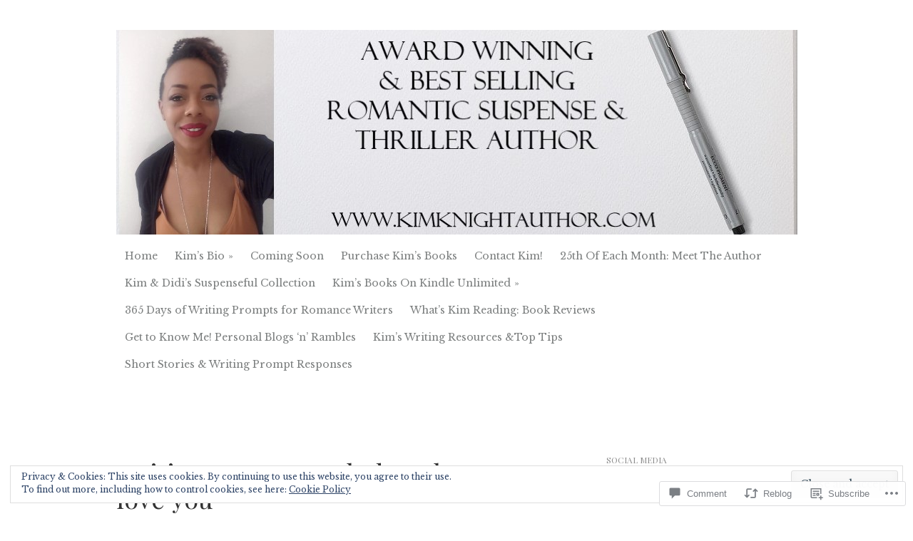

--- FILE ---
content_type: text/html; charset=UTF-8
request_url: https://kimknightauthor.com/2016/09/02/writing-prompt-melody-why-i-love-you/?like_comment=414&_wpnonce=522e5eb1c5
body_size: 42855
content:
<!DOCTYPE html>
<html lang="en">
<head>
<meta charset="UTF-8" />
<meta name="viewport" content="width=device-width" />
<title>Writing Prompt: Melody -why I love you | Author, Kim Knight</title>
<link rel="profile" href="http://gmpg.org/xfn/11" />
<link rel="pingback" href="https://kimknightauthor.com/xmlrpc.php" />
<!--[if lt IE 9]>
<script src="https://s0.wp.com/wp-content/themes/pub/truly-minimal/js/html5.js?m=1365430708i" type="text/javascript"></script>
<![endif]-->

<script type="text/javascript">
  WebFontConfig = {"google":{"families":["Libre+Baskerville:r,i,b,bi:latin,latin-ext","Playfair+Display:r:latin,latin-ext"]},"api_url":"https:\/\/fonts-api.wp.com\/css"};
  (function() {
    var wf = document.createElement('script');
    wf.src = '/wp-content/plugins/custom-fonts/js/webfont.js';
    wf.type = 'text/javascript';
    wf.async = 'true';
    var s = document.getElementsByTagName('script')[0];
    s.parentNode.insertBefore(wf, s);
	})();
</script><style id="jetpack-custom-fonts-css">.wf-active h1.site-title, .wf-active h1.site-title a{font-weight:400;font-family:"Playfair Display",serif;font-style:normal}.wf-active body{font-family:"Libre Baskerville",serif}.wf-active body, .wf-active button, .wf-active input, .wf-active select, .wf-active textarea{font-family:"Libre Baskerville",serif}.wf-active .site-header{font-family:"Libre Baskerville",serif}.wf-active .site-description{font-family:"Libre Baskerville",serif}.wf-active h1, .wf-active h2, .wf-active h3, .wf-active h4, .wf-active h5, .wf-active h6{font-family:"Playfair Display",serif;font-style:normal;font-weight:400}.wf-active h1, .wf-active h2, .wf-active h3, .wf-active h4, .wf-active h5, .wf-active h6{font-weight:400;font-style:normal}.wf-active h1, .wf-active h2, .wf-active h3{font-family:"Playfair Display",serif;font-style:normal;font-weight:400}.wf-active h4, .wf-active h5, .wf-active h6{font-family:"Playfair Display",serif;font-weight:400;font-style:normal}.wf-active h1{font-style:normal;font-weight:400}.wf-active h2{font-style:normal;font-weight:400}.wf-active h3{font-style:normal;font-weight:400}.wf-active h4{font-style:normal;font-weight:400}.wf-active h5{font-style:normal;font-weight:400}.wf-active h6{font-style:normal;font-weight:400}.wf-active .entry-title, .wf-active .entry-title a{font-family:"Playfair Display",serif;font-weight:400;font-style:normal}.wf-active .error404 .widget-title, .wf-active .error404 .widgettitle{font-style:normal;font-weight:400}.wf-active .comments-title{font-family:"Playfair Display",serif;font-weight:400;font-style:normal}.wf-active .widget-title, .wf-active .widgettitle{font-family:"Playfair Display",serif;font-weight:400;font-style:normal}</style>
<meta name='robots' content='max-image-preview:large' />

<!-- Async WordPress.com Remote Login -->
<script id="wpcom_remote_login_js">
var wpcom_remote_login_extra_auth = '';
function wpcom_remote_login_remove_dom_node_id( element_id ) {
	var dom_node = document.getElementById( element_id );
	if ( dom_node ) { dom_node.parentNode.removeChild( dom_node ); }
}
function wpcom_remote_login_remove_dom_node_classes( class_name ) {
	var dom_nodes = document.querySelectorAll( '.' + class_name );
	for ( var i = 0; i < dom_nodes.length; i++ ) {
		dom_nodes[ i ].parentNode.removeChild( dom_nodes[ i ] );
	}
}
function wpcom_remote_login_final_cleanup() {
	wpcom_remote_login_remove_dom_node_classes( "wpcom_remote_login_msg" );
	wpcom_remote_login_remove_dom_node_id( "wpcom_remote_login_key" );
	wpcom_remote_login_remove_dom_node_id( "wpcom_remote_login_validate" );
	wpcom_remote_login_remove_dom_node_id( "wpcom_remote_login_js" );
	wpcom_remote_login_remove_dom_node_id( "wpcom_request_access_iframe" );
	wpcom_remote_login_remove_dom_node_id( "wpcom_request_access_styles" );
}

// Watch for messages back from the remote login
window.addEventListener( "message", function( e ) {
	if ( e.origin === "https://r-login.wordpress.com" ) {
		var data = {};
		try {
			data = JSON.parse( e.data );
		} catch( e ) {
			wpcom_remote_login_final_cleanup();
			return;
		}

		if ( data.msg === 'LOGIN' ) {
			// Clean up the login check iframe
			wpcom_remote_login_remove_dom_node_id( "wpcom_remote_login_key" );

			var id_regex = new RegExp( /^[0-9]+$/ );
			var token_regex = new RegExp( /^.*|.*|.*$/ );
			if (
				token_regex.test( data.token )
				&& id_regex.test( data.wpcomid )
			) {
				// We have everything we need to ask for a login
				var script = document.createElement( "script" );
				script.setAttribute( "id", "wpcom_remote_login_validate" );
				script.src = '/remote-login.php?wpcom_remote_login=validate'
					+ '&wpcomid=' + data.wpcomid
					+ '&token=' + encodeURIComponent( data.token )
					+ '&host=' + window.location.protocol
					+ '//' + window.location.hostname
					+ '&postid=4845'
					+ '&is_singular=1';
				document.body.appendChild( script );
			}

			return;
		}

		// Safari ITP, not logged in, so redirect
		if ( data.msg === 'LOGIN-REDIRECT' ) {
			window.location = 'https://wordpress.com/log-in?redirect_to=' + window.location.href;
			return;
		}

		// Safari ITP, storage access failed, remove the request
		if ( data.msg === 'LOGIN-REMOVE' ) {
			var css_zap = 'html { -webkit-transition: margin-top 1s; transition: margin-top 1s; } /* 9001 */ html { margin-top: 0 !important; } * html body { margin-top: 0 !important; } @media screen and ( max-width: 782px ) { html { margin-top: 0 !important; } * html body { margin-top: 0 !important; } }';
			var style_zap = document.createElement( 'style' );
			style_zap.type = 'text/css';
			style_zap.appendChild( document.createTextNode( css_zap ) );
			document.body.appendChild( style_zap );

			var e = document.getElementById( 'wpcom_request_access_iframe' );
			e.parentNode.removeChild( e );

			document.cookie = 'wordpress_com_login_access=denied; path=/; max-age=31536000';

			return;
		}

		// Safari ITP
		if ( data.msg === 'REQUEST_ACCESS' ) {
			console.log( 'request access: safari' );

			// Check ITP iframe enable/disable knob
			if ( wpcom_remote_login_extra_auth !== 'safari_itp_iframe' ) {
				return;
			}

			// If we are in a "private window" there is no ITP.
			var private_window = false;
			try {
				var opendb = window.openDatabase( null, null, null, null );
			} catch( e ) {
				private_window = true;
			}

			if ( private_window ) {
				console.log( 'private window' );
				return;
			}

			var iframe = document.createElement( 'iframe' );
			iframe.id = 'wpcom_request_access_iframe';
			iframe.setAttribute( 'scrolling', 'no' );
			iframe.setAttribute( 'sandbox', 'allow-storage-access-by-user-activation allow-scripts allow-same-origin allow-top-navigation-by-user-activation' );
			iframe.src = 'https://r-login.wordpress.com/remote-login.php?wpcom_remote_login=request_access&origin=' + encodeURIComponent( data.origin ) + '&wpcomid=' + encodeURIComponent( data.wpcomid );

			var css = 'html { -webkit-transition: margin-top 1s; transition: margin-top 1s; } /* 9001 */ html { margin-top: 46px !important; } * html body { margin-top: 46px !important; } @media screen and ( max-width: 660px ) { html { margin-top: 71px !important; } * html body { margin-top: 71px !important; } #wpcom_request_access_iframe { display: block; height: 71px !important; } } #wpcom_request_access_iframe { border: 0px; height: 46px; position: fixed; top: 0; left: 0; width: 100%; min-width: 100%; z-index: 99999; background: #23282d; } ';

			var style = document.createElement( 'style' );
			style.type = 'text/css';
			style.id = 'wpcom_request_access_styles';
			style.appendChild( document.createTextNode( css ) );
			document.body.appendChild( style );

			document.body.appendChild( iframe );
		}

		if ( data.msg === 'DONE' ) {
			wpcom_remote_login_final_cleanup();
		}
	}
}, false );

// Inject the remote login iframe after the page has had a chance to load
// more critical resources
window.addEventListener( "DOMContentLoaded", function( e ) {
	var iframe = document.createElement( "iframe" );
	iframe.style.display = "none";
	iframe.setAttribute( "scrolling", "no" );
	iframe.setAttribute( "id", "wpcom_remote_login_key" );
	iframe.src = "https://r-login.wordpress.com/remote-login.php"
		+ "?wpcom_remote_login=key"
		+ "&origin=aHR0cHM6Ly9raW1rbmlnaHRhdXRob3IuY29t"
		+ "&wpcomid=109614147"
		+ "&time=" + Math.floor( Date.now() / 1000 );
	document.body.appendChild( iframe );
}, false );
</script>
<link rel='dns-prefetch' href='//s0.wp.com' />
<link rel='dns-prefetch' href='//widgets.wp.com' />
<link rel='dns-prefetch' href='//wordpress.com' />
<link rel='dns-prefetch' href='//fonts-api.wp.com' />
<link rel='dns-prefetch' href='//af.pubmine.com' />
<link rel="alternate" type="application/rss+xml" title="Author, Kim Knight &raquo; Feed" href="https://kimknightauthor.com/feed/" />
<link rel="alternate" type="application/rss+xml" title="Author, Kim Knight &raquo; Comments Feed" href="https://kimknightauthor.com/comments/feed/" />
<link rel="alternate" type="application/rss+xml" title="Author, Kim Knight &raquo; Writing Prompt: Melody -why I love&nbsp;you Comments Feed" href="https://kimknightauthor.com/2016/09/02/writing-prompt-melody-why-i-love-you/feed/" />
	<script type="text/javascript">
		/* <![CDATA[ */
		function addLoadEvent(func) {
			var oldonload = window.onload;
			if (typeof window.onload != 'function') {
				window.onload = func;
			} else {
				window.onload = function () {
					oldonload();
					func();
				}
			}
		}
		/* ]]> */
	</script>
	<link crossorigin='anonymous' rel='stylesheet' id='all-css-0-1' href='/_static/??/wp-content/mu-plugins/widgets/eu-cookie-law/templates/style.css,/wp-content/mu-plugins/likes/jetpack-likes.css?m=1743883414j&cssminify=yes' type='text/css' media='all' />
<style id='wp-emoji-styles-inline-css'>

	img.wp-smiley, img.emoji {
		display: inline !important;
		border: none !important;
		box-shadow: none !important;
		height: 1em !important;
		width: 1em !important;
		margin: 0 0.07em !important;
		vertical-align: -0.1em !important;
		background: none !important;
		padding: 0 !important;
	}
/*# sourceURL=wp-emoji-styles-inline-css */
</style>
<link crossorigin='anonymous' rel='stylesheet' id='all-css-2-1' href='/wp-content/plugins/gutenberg-core/v22.2.0/build/styles/block-library/style.css?m=1764855221i&cssminify=yes' type='text/css' media='all' />
<style id='wp-block-library-inline-css'>
.has-text-align-justify {
	text-align:justify;
}
.has-text-align-justify{text-align:justify;}

/*# sourceURL=wp-block-library-inline-css */
</style><style id='global-styles-inline-css'>
:root{--wp--preset--aspect-ratio--square: 1;--wp--preset--aspect-ratio--4-3: 4/3;--wp--preset--aspect-ratio--3-4: 3/4;--wp--preset--aspect-ratio--3-2: 3/2;--wp--preset--aspect-ratio--2-3: 2/3;--wp--preset--aspect-ratio--16-9: 16/9;--wp--preset--aspect-ratio--9-16: 9/16;--wp--preset--color--black: #000000;--wp--preset--color--cyan-bluish-gray: #abb8c3;--wp--preset--color--white: #ffffff;--wp--preset--color--pale-pink: #f78da7;--wp--preset--color--vivid-red: #cf2e2e;--wp--preset--color--luminous-vivid-orange: #ff6900;--wp--preset--color--luminous-vivid-amber: #fcb900;--wp--preset--color--light-green-cyan: #7bdcb5;--wp--preset--color--vivid-green-cyan: #00d084;--wp--preset--color--pale-cyan-blue: #8ed1fc;--wp--preset--color--vivid-cyan-blue: #0693e3;--wp--preset--color--vivid-purple: #9b51e0;--wp--preset--gradient--vivid-cyan-blue-to-vivid-purple: linear-gradient(135deg,rgb(6,147,227) 0%,rgb(155,81,224) 100%);--wp--preset--gradient--light-green-cyan-to-vivid-green-cyan: linear-gradient(135deg,rgb(122,220,180) 0%,rgb(0,208,130) 100%);--wp--preset--gradient--luminous-vivid-amber-to-luminous-vivid-orange: linear-gradient(135deg,rgb(252,185,0) 0%,rgb(255,105,0) 100%);--wp--preset--gradient--luminous-vivid-orange-to-vivid-red: linear-gradient(135deg,rgb(255,105,0) 0%,rgb(207,46,46) 100%);--wp--preset--gradient--very-light-gray-to-cyan-bluish-gray: linear-gradient(135deg,rgb(238,238,238) 0%,rgb(169,184,195) 100%);--wp--preset--gradient--cool-to-warm-spectrum: linear-gradient(135deg,rgb(74,234,220) 0%,rgb(151,120,209) 20%,rgb(207,42,186) 40%,rgb(238,44,130) 60%,rgb(251,105,98) 80%,rgb(254,248,76) 100%);--wp--preset--gradient--blush-light-purple: linear-gradient(135deg,rgb(255,206,236) 0%,rgb(152,150,240) 100%);--wp--preset--gradient--blush-bordeaux: linear-gradient(135deg,rgb(254,205,165) 0%,rgb(254,45,45) 50%,rgb(107,0,62) 100%);--wp--preset--gradient--luminous-dusk: linear-gradient(135deg,rgb(255,203,112) 0%,rgb(199,81,192) 50%,rgb(65,88,208) 100%);--wp--preset--gradient--pale-ocean: linear-gradient(135deg,rgb(255,245,203) 0%,rgb(182,227,212) 50%,rgb(51,167,181) 100%);--wp--preset--gradient--electric-grass: linear-gradient(135deg,rgb(202,248,128) 0%,rgb(113,206,126) 100%);--wp--preset--gradient--midnight: linear-gradient(135deg,rgb(2,3,129) 0%,rgb(40,116,252) 100%);--wp--preset--font-size--small: 13px;--wp--preset--font-size--medium: 20px;--wp--preset--font-size--large: 36px;--wp--preset--font-size--x-large: 42px;--wp--preset--font-family--albert-sans: 'Albert Sans', sans-serif;--wp--preset--font-family--alegreya: Alegreya, serif;--wp--preset--font-family--arvo: Arvo, serif;--wp--preset--font-family--bodoni-moda: 'Bodoni Moda', serif;--wp--preset--font-family--bricolage-grotesque: 'Bricolage Grotesque', sans-serif;--wp--preset--font-family--cabin: Cabin, sans-serif;--wp--preset--font-family--chivo: Chivo, sans-serif;--wp--preset--font-family--commissioner: Commissioner, sans-serif;--wp--preset--font-family--cormorant: Cormorant, serif;--wp--preset--font-family--courier-prime: 'Courier Prime', monospace;--wp--preset--font-family--crimson-pro: 'Crimson Pro', serif;--wp--preset--font-family--dm-mono: 'DM Mono', monospace;--wp--preset--font-family--dm-sans: 'DM Sans', sans-serif;--wp--preset--font-family--dm-serif-display: 'DM Serif Display', serif;--wp--preset--font-family--domine: Domine, serif;--wp--preset--font-family--eb-garamond: 'EB Garamond', serif;--wp--preset--font-family--epilogue: Epilogue, sans-serif;--wp--preset--font-family--fahkwang: Fahkwang, sans-serif;--wp--preset--font-family--figtree: Figtree, sans-serif;--wp--preset--font-family--fira-sans: 'Fira Sans', sans-serif;--wp--preset--font-family--fjalla-one: 'Fjalla One', sans-serif;--wp--preset--font-family--fraunces: Fraunces, serif;--wp--preset--font-family--gabarito: Gabarito, system-ui;--wp--preset--font-family--ibm-plex-mono: 'IBM Plex Mono', monospace;--wp--preset--font-family--ibm-plex-sans: 'IBM Plex Sans', sans-serif;--wp--preset--font-family--ibarra-real-nova: 'Ibarra Real Nova', serif;--wp--preset--font-family--instrument-serif: 'Instrument Serif', serif;--wp--preset--font-family--inter: Inter, sans-serif;--wp--preset--font-family--josefin-sans: 'Josefin Sans', sans-serif;--wp--preset--font-family--jost: Jost, sans-serif;--wp--preset--font-family--libre-baskerville: 'Libre Baskerville', serif;--wp--preset--font-family--libre-franklin: 'Libre Franklin', sans-serif;--wp--preset--font-family--literata: Literata, serif;--wp--preset--font-family--lora: Lora, serif;--wp--preset--font-family--merriweather: Merriweather, serif;--wp--preset--font-family--montserrat: Montserrat, sans-serif;--wp--preset--font-family--newsreader: Newsreader, serif;--wp--preset--font-family--noto-sans-mono: 'Noto Sans Mono', sans-serif;--wp--preset--font-family--nunito: Nunito, sans-serif;--wp--preset--font-family--open-sans: 'Open Sans', sans-serif;--wp--preset--font-family--overpass: Overpass, sans-serif;--wp--preset--font-family--pt-serif: 'PT Serif', serif;--wp--preset--font-family--petrona: Petrona, serif;--wp--preset--font-family--piazzolla: Piazzolla, serif;--wp--preset--font-family--playfair-display: 'Playfair Display', serif;--wp--preset--font-family--plus-jakarta-sans: 'Plus Jakarta Sans', sans-serif;--wp--preset--font-family--poppins: Poppins, sans-serif;--wp--preset--font-family--raleway: Raleway, sans-serif;--wp--preset--font-family--roboto: Roboto, sans-serif;--wp--preset--font-family--roboto-slab: 'Roboto Slab', serif;--wp--preset--font-family--rubik: Rubik, sans-serif;--wp--preset--font-family--rufina: Rufina, serif;--wp--preset--font-family--sora: Sora, sans-serif;--wp--preset--font-family--source-sans-3: 'Source Sans 3', sans-serif;--wp--preset--font-family--source-serif-4: 'Source Serif 4', serif;--wp--preset--font-family--space-mono: 'Space Mono', monospace;--wp--preset--font-family--syne: Syne, sans-serif;--wp--preset--font-family--texturina: Texturina, serif;--wp--preset--font-family--urbanist: Urbanist, sans-serif;--wp--preset--font-family--work-sans: 'Work Sans', sans-serif;--wp--preset--spacing--20: 0.44rem;--wp--preset--spacing--30: 0.67rem;--wp--preset--spacing--40: 1rem;--wp--preset--spacing--50: 1.5rem;--wp--preset--spacing--60: 2.25rem;--wp--preset--spacing--70: 3.38rem;--wp--preset--spacing--80: 5.06rem;--wp--preset--shadow--natural: 6px 6px 9px rgba(0, 0, 0, 0.2);--wp--preset--shadow--deep: 12px 12px 50px rgba(0, 0, 0, 0.4);--wp--preset--shadow--sharp: 6px 6px 0px rgba(0, 0, 0, 0.2);--wp--preset--shadow--outlined: 6px 6px 0px -3px rgb(255, 255, 255), 6px 6px rgb(0, 0, 0);--wp--preset--shadow--crisp: 6px 6px 0px rgb(0, 0, 0);}:where(.is-layout-flex){gap: 0.5em;}:where(.is-layout-grid){gap: 0.5em;}body .is-layout-flex{display: flex;}.is-layout-flex{flex-wrap: wrap;align-items: center;}.is-layout-flex > :is(*, div){margin: 0;}body .is-layout-grid{display: grid;}.is-layout-grid > :is(*, div){margin: 0;}:where(.wp-block-columns.is-layout-flex){gap: 2em;}:where(.wp-block-columns.is-layout-grid){gap: 2em;}:where(.wp-block-post-template.is-layout-flex){gap: 1.25em;}:where(.wp-block-post-template.is-layout-grid){gap: 1.25em;}.has-black-color{color: var(--wp--preset--color--black) !important;}.has-cyan-bluish-gray-color{color: var(--wp--preset--color--cyan-bluish-gray) !important;}.has-white-color{color: var(--wp--preset--color--white) !important;}.has-pale-pink-color{color: var(--wp--preset--color--pale-pink) !important;}.has-vivid-red-color{color: var(--wp--preset--color--vivid-red) !important;}.has-luminous-vivid-orange-color{color: var(--wp--preset--color--luminous-vivid-orange) !important;}.has-luminous-vivid-amber-color{color: var(--wp--preset--color--luminous-vivid-amber) !important;}.has-light-green-cyan-color{color: var(--wp--preset--color--light-green-cyan) !important;}.has-vivid-green-cyan-color{color: var(--wp--preset--color--vivid-green-cyan) !important;}.has-pale-cyan-blue-color{color: var(--wp--preset--color--pale-cyan-blue) !important;}.has-vivid-cyan-blue-color{color: var(--wp--preset--color--vivid-cyan-blue) !important;}.has-vivid-purple-color{color: var(--wp--preset--color--vivid-purple) !important;}.has-black-background-color{background-color: var(--wp--preset--color--black) !important;}.has-cyan-bluish-gray-background-color{background-color: var(--wp--preset--color--cyan-bluish-gray) !important;}.has-white-background-color{background-color: var(--wp--preset--color--white) !important;}.has-pale-pink-background-color{background-color: var(--wp--preset--color--pale-pink) !important;}.has-vivid-red-background-color{background-color: var(--wp--preset--color--vivid-red) !important;}.has-luminous-vivid-orange-background-color{background-color: var(--wp--preset--color--luminous-vivid-orange) !important;}.has-luminous-vivid-amber-background-color{background-color: var(--wp--preset--color--luminous-vivid-amber) !important;}.has-light-green-cyan-background-color{background-color: var(--wp--preset--color--light-green-cyan) !important;}.has-vivid-green-cyan-background-color{background-color: var(--wp--preset--color--vivid-green-cyan) !important;}.has-pale-cyan-blue-background-color{background-color: var(--wp--preset--color--pale-cyan-blue) !important;}.has-vivid-cyan-blue-background-color{background-color: var(--wp--preset--color--vivid-cyan-blue) !important;}.has-vivid-purple-background-color{background-color: var(--wp--preset--color--vivid-purple) !important;}.has-black-border-color{border-color: var(--wp--preset--color--black) !important;}.has-cyan-bluish-gray-border-color{border-color: var(--wp--preset--color--cyan-bluish-gray) !important;}.has-white-border-color{border-color: var(--wp--preset--color--white) !important;}.has-pale-pink-border-color{border-color: var(--wp--preset--color--pale-pink) !important;}.has-vivid-red-border-color{border-color: var(--wp--preset--color--vivid-red) !important;}.has-luminous-vivid-orange-border-color{border-color: var(--wp--preset--color--luminous-vivid-orange) !important;}.has-luminous-vivid-amber-border-color{border-color: var(--wp--preset--color--luminous-vivid-amber) !important;}.has-light-green-cyan-border-color{border-color: var(--wp--preset--color--light-green-cyan) !important;}.has-vivid-green-cyan-border-color{border-color: var(--wp--preset--color--vivid-green-cyan) !important;}.has-pale-cyan-blue-border-color{border-color: var(--wp--preset--color--pale-cyan-blue) !important;}.has-vivid-cyan-blue-border-color{border-color: var(--wp--preset--color--vivid-cyan-blue) !important;}.has-vivid-purple-border-color{border-color: var(--wp--preset--color--vivid-purple) !important;}.has-vivid-cyan-blue-to-vivid-purple-gradient-background{background: var(--wp--preset--gradient--vivid-cyan-blue-to-vivid-purple) !important;}.has-light-green-cyan-to-vivid-green-cyan-gradient-background{background: var(--wp--preset--gradient--light-green-cyan-to-vivid-green-cyan) !important;}.has-luminous-vivid-amber-to-luminous-vivid-orange-gradient-background{background: var(--wp--preset--gradient--luminous-vivid-amber-to-luminous-vivid-orange) !important;}.has-luminous-vivid-orange-to-vivid-red-gradient-background{background: var(--wp--preset--gradient--luminous-vivid-orange-to-vivid-red) !important;}.has-very-light-gray-to-cyan-bluish-gray-gradient-background{background: var(--wp--preset--gradient--very-light-gray-to-cyan-bluish-gray) !important;}.has-cool-to-warm-spectrum-gradient-background{background: var(--wp--preset--gradient--cool-to-warm-spectrum) !important;}.has-blush-light-purple-gradient-background{background: var(--wp--preset--gradient--blush-light-purple) !important;}.has-blush-bordeaux-gradient-background{background: var(--wp--preset--gradient--blush-bordeaux) !important;}.has-luminous-dusk-gradient-background{background: var(--wp--preset--gradient--luminous-dusk) !important;}.has-pale-ocean-gradient-background{background: var(--wp--preset--gradient--pale-ocean) !important;}.has-electric-grass-gradient-background{background: var(--wp--preset--gradient--electric-grass) !important;}.has-midnight-gradient-background{background: var(--wp--preset--gradient--midnight) !important;}.has-small-font-size{font-size: var(--wp--preset--font-size--small) !important;}.has-medium-font-size{font-size: var(--wp--preset--font-size--medium) !important;}.has-large-font-size{font-size: var(--wp--preset--font-size--large) !important;}.has-x-large-font-size{font-size: var(--wp--preset--font-size--x-large) !important;}.has-albert-sans-font-family{font-family: var(--wp--preset--font-family--albert-sans) !important;}.has-alegreya-font-family{font-family: var(--wp--preset--font-family--alegreya) !important;}.has-arvo-font-family{font-family: var(--wp--preset--font-family--arvo) !important;}.has-bodoni-moda-font-family{font-family: var(--wp--preset--font-family--bodoni-moda) !important;}.has-bricolage-grotesque-font-family{font-family: var(--wp--preset--font-family--bricolage-grotesque) !important;}.has-cabin-font-family{font-family: var(--wp--preset--font-family--cabin) !important;}.has-chivo-font-family{font-family: var(--wp--preset--font-family--chivo) !important;}.has-commissioner-font-family{font-family: var(--wp--preset--font-family--commissioner) !important;}.has-cormorant-font-family{font-family: var(--wp--preset--font-family--cormorant) !important;}.has-courier-prime-font-family{font-family: var(--wp--preset--font-family--courier-prime) !important;}.has-crimson-pro-font-family{font-family: var(--wp--preset--font-family--crimson-pro) !important;}.has-dm-mono-font-family{font-family: var(--wp--preset--font-family--dm-mono) !important;}.has-dm-sans-font-family{font-family: var(--wp--preset--font-family--dm-sans) !important;}.has-dm-serif-display-font-family{font-family: var(--wp--preset--font-family--dm-serif-display) !important;}.has-domine-font-family{font-family: var(--wp--preset--font-family--domine) !important;}.has-eb-garamond-font-family{font-family: var(--wp--preset--font-family--eb-garamond) !important;}.has-epilogue-font-family{font-family: var(--wp--preset--font-family--epilogue) !important;}.has-fahkwang-font-family{font-family: var(--wp--preset--font-family--fahkwang) !important;}.has-figtree-font-family{font-family: var(--wp--preset--font-family--figtree) !important;}.has-fira-sans-font-family{font-family: var(--wp--preset--font-family--fira-sans) !important;}.has-fjalla-one-font-family{font-family: var(--wp--preset--font-family--fjalla-one) !important;}.has-fraunces-font-family{font-family: var(--wp--preset--font-family--fraunces) !important;}.has-gabarito-font-family{font-family: var(--wp--preset--font-family--gabarito) !important;}.has-ibm-plex-mono-font-family{font-family: var(--wp--preset--font-family--ibm-plex-mono) !important;}.has-ibm-plex-sans-font-family{font-family: var(--wp--preset--font-family--ibm-plex-sans) !important;}.has-ibarra-real-nova-font-family{font-family: var(--wp--preset--font-family--ibarra-real-nova) !important;}.has-instrument-serif-font-family{font-family: var(--wp--preset--font-family--instrument-serif) !important;}.has-inter-font-family{font-family: var(--wp--preset--font-family--inter) !important;}.has-josefin-sans-font-family{font-family: var(--wp--preset--font-family--josefin-sans) !important;}.has-jost-font-family{font-family: var(--wp--preset--font-family--jost) !important;}.has-libre-baskerville-font-family{font-family: var(--wp--preset--font-family--libre-baskerville) !important;}.has-libre-franklin-font-family{font-family: var(--wp--preset--font-family--libre-franklin) !important;}.has-literata-font-family{font-family: var(--wp--preset--font-family--literata) !important;}.has-lora-font-family{font-family: var(--wp--preset--font-family--lora) !important;}.has-merriweather-font-family{font-family: var(--wp--preset--font-family--merriweather) !important;}.has-montserrat-font-family{font-family: var(--wp--preset--font-family--montserrat) !important;}.has-newsreader-font-family{font-family: var(--wp--preset--font-family--newsreader) !important;}.has-noto-sans-mono-font-family{font-family: var(--wp--preset--font-family--noto-sans-mono) !important;}.has-nunito-font-family{font-family: var(--wp--preset--font-family--nunito) !important;}.has-open-sans-font-family{font-family: var(--wp--preset--font-family--open-sans) !important;}.has-overpass-font-family{font-family: var(--wp--preset--font-family--overpass) !important;}.has-pt-serif-font-family{font-family: var(--wp--preset--font-family--pt-serif) !important;}.has-petrona-font-family{font-family: var(--wp--preset--font-family--petrona) !important;}.has-piazzolla-font-family{font-family: var(--wp--preset--font-family--piazzolla) !important;}.has-playfair-display-font-family{font-family: var(--wp--preset--font-family--playfair-display) !important;}.has-plus-jakarta-sans-font-family{font-family: var(--wp--preset--font-family--plus-jakarta-sans) !important;}.has-poppins-font-family{font-family: var(--wp--preset--font-family--poppins) !important;}.has-raleway-font-family{font-family: var(--wp--preset--font-family--raleway) !important;}.has-roboto-font-family{font-family: var(--wp--preset--font-family--roboto) !important;}.has-roboto-slab-font-family{font-family: var(--wp--preset--font-family--roboto-slab) !important;}.has-rubik-font-family{font-family: var(--wp--preset--font-family--rubik) !important;}.has-rufina-font-family{font-family: var(--wp--preset--font-family--rufina) !important;}.has-sora-font-family{font-family: var(--wp--preset--font-family--sora) !important;}.has-source-sans-3-font-family{font-family: var(--wp--preset--font-family--source-sans-3) !important;}.has-source-serif-4-font-family{font-family: var(--wp--preset--font-family--source-serif-4) !important;}.has-space-mono-font-family{font-family: var(--wp--preset--font-family--space-mono) !important;}.has-syne-font-family{font-family: var(--wp--preset--font-family--syne) !important;}.has-texturina-font-family{font-family: var(--wp--preset--font-family--texturina) !important;}.has-urbanist-font-family{font-family: var(--wp--preset--font-family--urbanist) !important;}.has-work-sans-font-family{font-family: var(--wp--preset--font-family--work-sans) !important;}
/*# sourceURL=global-styles-inline-css */
</style>

<style id='classic-theme-styles-inline-css'>
/*! This file is auto-generated */
.wp-block-button__link{color:#fff;background-color:#32373c;border-radius:9999px;box-shadow:none;text-decoration:none;padding:calc(.667em + 2px) calc(1.333em + 2px);font-size:1.125em}.wp-block-file__button{background:#32373c;color:#fff;text-decoration:none}
/*# sourceURL=/wp-includes/css/classic-themes.min.css */
</style>
<link crossorigin='anonymous' rel='stylesheet' id='all-css-4-1' href='/_static/??-eJx9j9sOwjAIhl/[base64]&cssminify=yes' type='text/css' media='all' />
<link rel='stylesheet' id='verbum-gutenberg-css-css' href='https://widgets.wp.com/verbum-block-editor/block-editor.css?ver=1738686361' media='all' />
<link crossorigin='anonymous' rel='stylesheet' id='all-css-6-1' href='/_static/??/wp-content/mu-plugins/comment-likes/css/comment-likes.css,/i/noticons/noticons.css,/wp-content/themes/pub/truly-minimal/style.css?m=1741693348j&cssminify=yes' type='text/css' media='all' />
<link rel='stylesheet' id='truly-minimal-droid-serif-css' href='https://fonts-api.wp.com/css?family=Droid+Serif%3A400%2C700%2C400italic%2C700italic&#038;ver=6.9-RC2-61304' media='all' />
<link rel='stylesheet' id='truly-minimal-droid-sans-css' href='https://fonts-api.wp.com/css?family=Droid+Sans%3A400%2C700&#038;ver=6.9-RC2-61304' media='all' />
<link crossorigin='anonymous' rel='stylesheet' id='all-css-10-1' href='/wp-content/themes/pub/truly-minimal/inc/style-wpcom.css?m=1483546969i&cssminify=yes' type='text/css' media='all' />
<style id='jetpack_facebook_likebox-inline-css'>
.widget_facebook_likebox {
	overflow: hidden;
}

/*# sourceURL=/wp-content/mu-plugins/jetpack-plugin/moon/modules/widgets/facebook-likebox/style.css */
</style>
<link crossorigin='anonymous' rel='stylesheet' id='all-css-12-1' href='/_static/??-eJzTLy/QTc7PK0nNK9HPLdUtyClNz8wr1i9KTcrJTwcy0/WTi5G5ekCujj52Temp+bo5+cmJJZn5eSgc3bScxMwikFb7XFtDE1NLExMLc0OTLACohS2q&cssminify=yes' type='text/css' media='all' />
<link crossorigin='anonymous' rel='stylesheet' id='print-css-13-1' href='/wp-content/mu-plugins/global-print/global-print.css?m=1465851035i&cssminify=yes' type='text/css' media='print' />
<style id='jetpack-global-styles-frontend-style-inline-css'>
:root { --font-headings: unset; --font-base: unset; --font-headings-default: -apple-system,BlinkMacSystemFont,"Segoe UI",Roboto,Oxygen-Sans,Ubuntu,Cantarell,"Helvetica Neue",sans-serif; --font-base-default: -apple-system,BlinkMacSystemFont,"Segoe UI",Roboto,Oxygen-Sans,Ubuntu,Cantarell,"Helvetica Neue",sans-serif;}
/*# sourceURL=jetpack-global-styles-frontend-style-inline-css */
</style>
<link crossorigin='anonymous' rel='stylesheet' id='all-css-16-1' href='/_static/??-eJyNjcEKwjAQRH/IuFRT6kX8FNkmS5K6yQY3Qfx7bfEiXrwM82B4A49qnJRGpUHupnIPqSgs1Cq624chi6zhO5OCRryTR++fW00l7J3qDv43XVNxoOISsmEJol/wY2uR8vs3WggsM/I6uOTzMI3Hw8lOg11eUT1JKA==&cssminify=yes' type='text/css' media='all' />
<script type="text/javascript" id="wpcom-actionbar-placeholder-js-extra">
/* <![CDATA[ */
var actionbardata = {"siteID":"109614147","postID":"4845","siteURL":"https://kimknightauthor.com","xhrURL":"https://kimknightauthor.com/wp-admin/admin-ajax.php","nonce":"761f12cbc2","isLoggedIn":"","statusMessage":"","subsEmailDefault":"instantly","proxyScriptUrl":"https://s0.wp.com/wp-content/js/wpcom-proxy-request.js?m=1513050504i&amp;ver=20211021","shortlink":"https://wp.me/p7pVE7-1g9","i18n":{"followedText":"New posts from this site will now appear in your \u003Ca href=\"https://wordpress.com/reader\"\u003EReader\u003C/a\u003E","foldBar":"Collapse this bar","unfoldBar":"Expand this bar","shortLinkCopied":"Shortlink copied to clipboard."}};
//# sourceURL=wpcom-actionbar-placeholder-js-extra
/* ]]> */
</script>
<script type="text/javascript" id="jetpack-mu-wpcom-settings-js-before">
/* <![CDATA[ */
var JETPACK_MU_WPCOM_SETTINGS = {"assetsUrl":"https://s0.wp.com/wp-content/mu-plugins/jetpack-mu-wpcom-plugin/moon/jetpack_vendor/automattic/jetpack-mu-wpcom/src/build/"};
//# sourceURL=jetpack-mu-wpcom-settings-js-before
/* ]]> */
</script>
<script crossorigin='anonymous' type='text/javascript'  src='/_static/??/wp-content/js/rlt-proxy.js,/wp-content/blog-plugins/wordads-classes/js/cmp/v2/cmp-non-gdpr.js?m=1720530689j'></script>
<script type="text/javascript" id="rlt-proxy-js-after">
/* <![CDATA[ */
	rltInitialize( {"token":null,"iframeOrigins":["https:\/\/widgets.wp.com"]} );
//# sourceURL=rlt-proxy-js-after
/* ]]> */
</script>
<link rel="EditURI" type="application/rsd+xml" title="RSD" href="https://kimknightauthor.wordpress.com/xmlrpc.php?rsd" />
<meta name="generator" content="WordPress.com" />
<link rel="canonical" href="https://kimknightauthor.com/2016/09/02/writing-prompt-melody-why-i-love-you/" />
<link rel='shortlink' href='https://wp.me/p7pVE7-1g9' />
<link rel="alternate" type="application/json+oembed" href="https://public-api.wordpress.com/oembed/?format=json&amp;url=https%3A%2F%2Fkimknightauthor.com%2F2016%2F09%2F02%2Fwriting-prompt-melody-why-i-love-you%2F&amp;for=wpcom-auto-discovery" /><link rel="alternate" type="application/xml+oembed" href="https://public-api.wordpress.com/oembed/?format=xml&amp;url=https%3A%2F%2Fkimknightauthor.com%2F2016%2F09%2F02%2Fwriting-prompt-melody-why-i-love-you%2F&amp;for=wpcom-auto-discovery" />
<!-- Jetpack Open Graph Tags -->
<meta property="og:type" content="article" />
<meta property="og:title" content="Writing Prompt: Melody -why I love you" />
<meta property="og:url" content="https://kimknightauthor.com/2016/09/02/writing-prompt-melody-why-i-love-you/" />
<meta property="og:description" content="Melody Melody I LOVE music, a melody and a good beat  to the bone, I could never live without it. It&#8217;s done so many good things for me. I did a writing prompt in this before earlier this year…" />
<meta property="article:published_time" content="2016-09-02T12:18:16+00:00" />
<meta property="article:modified_time" content="2016-09-02T13:30:06+00:00" />
<meta property="og:site_name" content="Author, Kim Knight" />
<meta property="og:image" content="https://kimknightauthor.com/wp-content/uploads/2017/02/pic-xx.jpg" />
<meta property="og:image:width" content="481" />
<meta property="og:image:height" content="398" />
<meta property="og:image:alt" content="" />
<meta property="og:locale" content="en_US" />
<meta property="article:publisher" content="https://www.facebook.com/WordPresscom" />
<meta name="twitter:creator" content="@kimknightauthor" />
<meta name="twitter:site" content="@kimknightauthor" />
<meta name="twitter:text:title" content="Writing Prompt: Melody -why I love&nbsp;you" />
<meta name="twitter:card" content="summary" />

<!-- End Jetpack Open Graph Tags -->
<link rel="shortcut icon" type="image/x-icon" href="https://s0.wp.com/i/favicon.ico?m=1713425267i" sizes="16x16 24x24 32x32 48x48" />
<link rel="icon" type="image/x-icon" href="https://s0.wp.com/i/favicon.ico?m=1713425267i" sizes="16x16 24x24 32x32 48x48" />
<link rel="apple-touch-icon" href="https://s0.wp.com/i/webclip.png?m=1713868326i" />
<link rel="search" type="application/opensearchdescription+xml" href="https://kimknightauthor.com/osd.xml" title="Author, Kim Knight" />
<link rel="search" type="application/opensearchdescription+xml" href="https://s1.wp.com/opensearch.xml" title="WordPress.com" />
<style type="text/css">.recentcomments a{display:inline !important;padding:0 !important;margin:0 !important;}</style>		<style type="text/css">
			.recentcomments a {
				display: inline !important;
				padding: 0 !important;
				margin: 0 !important;
			}

			table.recentcommentsavatartop img.avatar, table.recentcommentsavatarend img.avatar {
				border: 0px;
				margin: 0;
			}

			table.recentcommentsavatartop a, table.recentcommentsavatarend a {
				border: 0px !important;
				background-color: transparent !important;
			}

			td.recentcommentsavatarend, td.recentcommentsavatartop {
				padding: 0px 0px 1px 0px;
				margin: 0px;
			}

			td.recentcommentstextend {
				border: none !important;
				padding: 0px 0px 2px 10px;
			}

			.rtl td.recentcommentstextend {
				padding: 0px 10px 2px 0px;
			}

			td.recentcommentstexttop {
				border: none;
				padding: 0px 0px 0px 10px;
			}

			.rtl td.recentcommentstexttop {
				padding: 0px 10px 0px 0px;
			}
		</style>
		<style>
.milestone-widget {
	--milestone-text-color: #333333;
	--milestone-bg-color: #ffffff;
	--milestone-border-color:#918b8b;
}
</style>
		<meta name="description" content="Melody Melody I LOVE music, a melody and a good beat  to the bone, I could never live without it. It&#039;s done so many good things for me. I did a writing prompt in this before earlier this year which you can read here for the word prompt music. This morning as I sat down and&hellip;" />
	<style type="text/css">
			.site-title,
		.site-description {
			position: absolute !important;
			clip: rect(1px 1px 1px 1px); /* IE6, IE7 */
			clip: rect(1px, 1px, 1px, 1px);
		}
		</style>
	<script type="text/javascript">
/* <![CDATA[ */
var wa_client = {}; wa_client.cmd = []; wa_client.config = { 'blog_id': 109614147, 'blog_language': 'en', 'is_wordads': false, 'hosting_type': 0, 'afp_account_id': null, 'afp_host_id': 5038568878849053, 'theme': 'pub/truly-minimal', '_': { 'title': 'Advertisement', 'privacy_settings': 'Privacy Settings' }, 'formats': [ 'inline', 'belowpost', 'bottom_sticky', 'sidebar_sticky_right', 'sidebar', 'gutenberg_rectangle', 'gutenberg_leaderboard', 'gutenberg_mobile_leaderboard', 'gutenberg_skyscraper' ] };
/* ]]> */
</script>
		<script type="text/javascript">

			window.doNotSellCallback = function() {

				var linkElements = [
					'a[href="https://wordpress.com/?ref=footer_blog"]',
					'a[href="https://wordpress.com/?ref=footer_website"]',
					'a[href="https://wordpress.com/?ref=vertical_footer"]',
					'a[href^="https://wordpress.com/?ref=footer_segment_"]',
				].join(',');

				var dnsLink = document.createElement( 'a' );
				dnsLink.href = 'https://wordpress.com/advertising-program-optout/';
				dnsLink.classList.add( 'do-not-sell-link' );
				dnsLink.rel = 'nofollow';
				dnsLink.style.marginLeft = '0.5em';
				dnsLink.textContent = 'Do Not Sell or Share My Personal Information';

				var creditLinks = document.querySelectorAll( linkElements );

				if ( 0 === creditLinks.length ) {
					return false;
				}

				Array.prototype.forEach.call( creditLinks, function( el ) {
					el.insertAdjacentElement( 'afterend', dnsLink );
				});

				return true;
			};

		</script>
		<style type="text/css" id="custom-colors-css">	.hentry,
	.entry-meta,
	.site-header,
	li.comment,
	li.pingback,
	li.trackback,
	.widget,
	.site-footer {
		background-image: url('https://s0.wp.com/wp-content/themes/pub/truly-minimal/img/dots-trans-2x.png?m=1391152370i');
	}
	.site-main {
		background-image: url('https://s0.wp.com/wp-content/themes/pub/truly-minimal/img/dots-vert-trans-2x.png?m=1391152370i');
	}
	@media screen and ( max-width: 800px ) {
		.site-main {
			background: none;
		}
	}
body,button,input,select,textarea { color: #897A7A;}
mark, ins { color: #574D4D;}
.comments-title { color: #897A7A;}
#infinite-handle span { color: #FFFFFF;}
footer.entry-meta { color: #847A7A;}
.entry-meta { color: #8C8C8C;}
.widget-title, .widgettitle { color: #8C8C8C;}
.navigation-main a,.navigation-main a:visited { color: #7B7E7E;}
.navigation-main ul ul a,.navigation-main ul ul a:visited { color: #6C6E6E;}
.site-description { color: #A5A5A5;}
footer.entry-meta a { color: #B2B2B2;}
blockquote:before { color: #807f7f;}
blockquote:before { color: rgba( 128, 127, 127, 0.5 );}
.site-footer { color: #A4A4A4;}
pre { background-color: #eeeeee;}
pre { background-color: rgba( 238, 238, 238, 0.1 );}
</style>
<script type="text/javascript">
	window.google_analytics_uacct = "UA-52447-2";
</script>

<script type="text/javascript">
	var _gaq = _gaq || [];
	_gaq.push(['_setAccount', 'UA-52447-2']);
	_gaq.push(['_gat._anonymizeIp']);
	_gaq.push(['_setDomainName', 'none']);
	_gaq.push(['_setAllowLinker', true]);
	_gaq.push(['_initData']);
	_gaq.push(['_trackPageview']);

	(function() {
		var ga = document.createElement('script'); ga.type = 'text/javascript'; ga.async = true;
		ga.src = ('https:' == document.location.protocol ? 'https://ssl' : 'http://www') + '.google-analytics.com/ga.js';
		(document.getElementsByTagName('head')[0] || document.getElementsByTagName('body')[0]).appendChild(ga);
	})();
</script>
<link crossorigin='anonymous' rel='stylesheet' id='all-css-0-3' href='/_static/??-eJylkd1uwjAMhV9owWKIVVygPcqUJlbl4sRR7Kji7amAbVwgBOXOxz+fjm2YiguSDbNBaq5wGygrjGjFh8NVQxLJ8EM5wIAZK80Tej9cBdUPeB6aJDZGhYnigKagEsizSxjJuwtc7cj4KvdstmcJhxkwUcG61FnwVZoi/zX9JpYCjRijGzwz1uMjtWznRhxBW6+hUjE6X/BWrRLld7+UZptqkvE/cpfau2ST4oqo3bz9O+3X3Xaz674268/xBCv4Bwg=&cssminify=yes' type='text/css' media='all' />
</head>

<body class="wp-singular post-template-default single single-post postid-4845 single-format-standard wp-custom-logo wp-theme-pubtruly-minimal customizer-styles-applied sidebar-right jetpack-reblog-enabled">
<div id="page" class="hfeed site">
		<header id="masthead" class="site-header clear" role="banner">
		<hgroup>
							<a href="https://kimknightauthor.com/" title="Author, Kim Knight" rel="home">
					<img src="https://kimknightauthor.com/wp-content/uploads/2020/12/new-site-banner.jpg" width="955" height="287" alt="" />
				</a>
						<h1 class="site-title"><a href="https://kimknightauthor.com/" title="Author, Kim Knight" rel="home">Author, Kim Knight</a></h1>
			<h2 class="site-description"> Award Winning and Best Selling Romantic-Suspense &amp; Thriller Writer. (London, UK)</h2>
		</hgroup>

		<nav id="site-navigation" class="navigation-main" role="navigation">
			<h1 class="menu-toggle">Menu</h1>
			<div class="screen-reader-text skip-link"><a href="#content" title="Skip to content">Skip to content</a></div>

			<div class="menu-menu-1-container"><ul id="menu-menu-1" class="menu"><li id="menu-item-8363" class="menu-item menu-item-type-custom menu-item-object-custom menu-item-8363"><a href="https://kimknightauthor.wordpress.com">Home</a></li>
<li id="menu-item-1106" class="menu-item menu-item-type-post_type menu-item-object-page menu-item-has-children menu-item-1106"><a href="https://kimknightauthor.com/about/">Kim&#8217;s Bio</a>
<ul class="sub-menu">
	<li id="menu-item-8383" class="menu-item menu-item-type-post_type menu-item-object-page menu-item-8383"><a href="https://kimknightauthor.com/media-interviews-guest-blogs/">Author Interviews &amp; Guest Blogs</a></li>
</ul>
</li>
<li id="menu-item-1110" class="menu-item menu-item-type-post_type menu-item-object-page menu-item-1110"><a href="https://kimknightauthor.com/?page_id=16">Coming Soon</a></li>
<li id="menu-item-9529" class="menu-item menu-item-type-post_type menu-item-object-page menu-item-9529"><a href="https://kimknightauthor.com/buy-now/">Purchase Kim&#8217;s Books</a></li>
<li id="menu-item-1111" class="menu-item menu-item-type-post_type menu-item-object-page menu-item-1111"><a href="https://kimknightauthor.com/contact-kim/">Contact Kim!</a></li>
<li id="menu-item-9822" class="menu-item menu-item-type-post_type menu-item-object-page menu-item-9822"><a href="https://kimknightauthor.com/25th-of-each-month-meet-the-author/">25th Of Each Month: Meet The Author</a></li>
<li id="menu-item-11628" class="menu-item menu-item-type-post_type menu-item-object-page menu-item-11628"><a href="https://kimknightauthor.com/kim-didis-suspenseful-collection/">Kim &amp; Didi&#8217;s Suspenseful Collection</a></li>
<li id="menu-item-12833" class="menu-item menu-item-type-post_type menu-item-object-page menu-item-has-children menu-item-12833"><a href="https://kimknightauthor.com/kindle-unlimited-reads/">Kim&#8217;s Books On Kindle Unlimited</a>
<ul class="sub-menu">
	<li id="menu-item-12870" class="menu-item menu-item-type-post_type menu-item-object-page menu-item-12870"><a href="https://kimknightauthor.com/kindle-unlimited-reads/havana-heat-romance-set-in-paradise-seris/">Havana Heat: Romance Set In Paradise Series</a></li>
	<li id="menu-item-12872" class="menu-item menu-item-type-post_type menu-item-object-page menu-item-has-children menu-item-12872"><a href="https://kimknightauthor.com/kindle-unlimited-reads/lovers-retreat-romance-set-in-paradise-series/">Lover&#8217;s Retreat: Romance Set in Paradise Series</a>
	<ul class="sub-menu">
		<li id="menu-item-21748" class="menu-item menu-item-type-post_type menu-item-object-page menu-item-21748"><a href="https://kimknightauthor.com/kindle-unlimited-reads/chances-a-puerto-rican-love-affair/">Chances, A Puerto Rican Love Affair</a></li>
		<li id="menu-item-20653" class="menu-item menu-item-type-post_type menu-item-object-page menu-item-20653"><a href="https://kimknightauthor.com/kindle-unlimited-reads/r/">The Red Room: Romance In The City Series Book #1</a></li>
		<li id="menu-item-8390" class="menu-item menu-item-type-post_type menu-item-object-page menu-item-8390"><a href="https://kimknightauthor.com/kindle-unlimited-reads/out-now-not-just-for-christmas/">Not Just for Christmas- Romance In The City</a></li>
	</ul>
</li>
	<li id="menu-item-12881" class="menu-item menu-item-type-post_type menu-item-object-page menu-item-12881"><a href="https://kimknightauthor.com/kindle-unlimited-reads/a-stranger-in-france/">A Stranger In France</a></li>
</ul>
</li>
<li id="menu-item-23181" class="menu-item menu-item-type-post_type menu-item-object-page menu-item-23181"><a href="https://kimknightauthor.com/365-days-of-writing-prompts-for-romance-writers/">365 Days of Writing Prompts for Romance Writers</a></li>
<li id="menu-item-23835" class="menu-item menu-item-type-post_type menu-item-object-page menu-item-23835"><a href="https://kimknightauthor.com/whats-kim-reading-book-reviews/">What&#8217;s Kim Reading: Book Reviews</a></li>
<li id="menu-item-24014" class="menu-item menu-item-type-post_type menu-item-object-page menu-item-24014"><a href="https://kimknightauthor.com/get-to-know-me-personal-blogs-n-rambles-2/">Get to Know Me! Personal Blogs &#8216;n&#8217; Rambles</a></li>
<li id="menu-item-14800" class="menu-item menu-item-type-post_type menu-item-object-page menu-item-14800"><a href="https://kimknightauthor.com/writing-resources-tips/">Kim&#8217;s Writing Resources &amp;Top Tips</a></li>
<li id="menu-item-8389" class="menu-item menu-item-type-post_type menu-item-object-page menu-item-8389"><a href="https://kimknightauthor.com/short-stories-romance-thriller/">Short Stories &amp; Writing Prompt Responses</a></li>
</ul></div>		</nav><!-- #site-navigation -->
	</header><!-- #masthead -->

	<div id="main" class="site-main">

	<div id="primary" class="content-area">
		<div id="content" class="site-content" role="main">

		
			
<article id="post-4845" class="post-4845 post type-post status-publish format-standard hentry category-my-journey-published-author category-randoms category-romance-fiction-writing category-short-stories category-uncategorized category-writing-word-prompt-response">
	<header class="entry-header">
		<h1 class="entry-title">Writing Prompt: Melody -why I love&nbsp;you</h1>
		<div class="entry-meta">
			Posted on <a href="https://kimknightauthor.com/2016/09/02/writing-prompt-melody-why-i-love-you/" title="1:18 pm" rel="bookmark"><time class="entry-date" datetime="2016-09-02T13:18:16+01:00">September 2, 2016</time></a><span class="byline"> by <span class="author vcard"><a class="url fn n" href="https://kimknightauthor.com/author/kimknightauthor/" title="View all posts by Author, Kim Knight" rel="author">Author, Kim Knight</a></span></span>		</div><!-- .entry-meta -->
	</header><!-- .entry-header -->

	<div class="entry-content">
		<p><a href="https://dailypost.wordpress.com/prompts/melody/">Melody</a><br />
<a href="https://dailypost.wordpress.com/prompts/melody/">Melody</a></p>
<p><strong>I LOVE music, a melody and a good beat  to the bone, I could never live without it. It&#8217;s done so many good things for me. I did a writing prompt in this before earlier this year which you can read <a href="https://kimknightauthor.com/2016/05/03/music-word-prompt-of-the-day-response/">here</a> for the word prompt music.</strong></p>
<p><strong>This morning as I sat down and mentally drafted my to do list, before I did that I went over to my TV and loaded up Spotify and selected &#8221;easy listening piano beats&#8221; under the &#8221;focus&#8221; mood, as I have a lot get through today. It&#8217;s still playing and I know this background noise has helped me work through 50% of my to do list so far. My music taste is crazy! I have an old soul and like anything from old Motown hits and soul , to classical music and modern day stuff.While writing I never write in silence, in fact I don&#8217;t do anything in silence but sleep.  If I do house work the radio is on, I write it&#8217;s on ,I read it&#8217;s on, I bath it&#8217;s on, do my nails it&#8217;s on- 24/7 in my home and car. </strong></p>
<p><strong>Music has also really inspired my writing, in  <em>A Stranger in France </em> I purposely picked out songs to help set the mood or show what a character is feeling from their point of view (POV). It was a challenge but it really inspired me. Here is an excerpt using music from Nicholas&#8217; POV from <em>A Stranger in France.</em></strong></p>
<p>&nbsp;</p>
<p><strong><em>Pulling out his IPhone he scrolls along his contacts to Kate, just a south London address and email address she left no number. He grips the steering wheel and internally he kicks himself. She of course has his mobile number, office number and home number! Why has she not used them or even sent a postcard? Taking a few more deep breaths to compose himself ready for the long drive over to his apartment on the upper 16<sup>th</sup> district, one of Paris’ most affluent property areas, with some of the most expensive properties in Paris. He decides he will make contact, he has nothing to lose.</em></strong></p>
<p><strong><em> He cruises at a steady unrushed pace in his air-conditioned BMW X-5 along the motorway, with his shades on and the music loud. Nicholas has a rush of adrenaline, his emotions flipped 360 degrees from disappointment to thrill at the chase and challenge of pursing Kate from 600 odd miles away.</em></strong></p>
<p><strong><em>Put things into perspective he tells himself, Kate doesn’t strike him as a coaster, or lay about when it came to work. In his mind he rationalises that she’s probably had a busy return to London and work. He has no doubt about Kate’s hard work ethic from the intimate conversations they had while she was in France. That is it, he convinced himself, she’s just caught up, make contact and claim your lady his inner voice said. Smiling, and physically relaxed cruising along with one hand on the steering wheel and the music up, the Isley Brothers smooth vocals on Summer Breeze fill the car, he sings along at the top of his voice and enjoys the drive home.</em></strong></p>
<p>&nbsp;</p>
<div id="atatags-370373-696ee3636c46b">
		<script type="text/javascript">
			__ATA = window.__ATA || {};
			__ATA.cmd = window.__ATA.cmd || [];
			__ATA.cmd.push(function() {
				__ATA.initVideoSlot('atatags-370373-696ee3636c46b', {
					sectionId: '370373',
					format: 'inread'
				});
			});
		</script>
	</div><span id="wordads-inline-marker" style="display: none;"></span><div id="jp-post-flair" class="sharedaddy sd-like-enabled sd-sharing-enabled"><div class="sharedaddy sd-sharing-enabled"><div class="robots-nocontent sd-block sd-social sd-social-icon sd-sharing"><h3 class="sd-title">Share this:</h3><div class="sd-content"><ul><li class="share-twitter"><a rel="nofollow noopener noreferrer"
				data-shared="sharing-twitter-4845"
				class="share-twitter sd-button share-icon no-text"
				href="https://kimknightauthor.com/2016/09/02/writing-prompt-melody-why-i-love-you/?share=twitter"
				target="_blank"
				aria-labelledby="sharing-twitter-4845"
				>
				<span id="sharing-twitter-4845" hidden>Share on X (Opens in new window)</span>
				<span>X</span>
			</a></li><li class="share-facebook"><a rel="nofollow noopener noreferrer"
				data-shared="sharing-facebook-4845"
				class="share-facebook sd-button share-icon no-text"
				href="https://kimknightauthor.com/2016/09/02/writing-prompt-melody-why-i-love-you/?share=facebook"
				target="_blank"
				aria-labelledby="sharing-facebook-4845"
				>
				<span id="sharing-facebook-4845" hidden>Share on Facebook (Opens in new window)</span>
				<span>Facebook</span>
			</a></li><li class="share-email"><a rel="nofollow noopener noreferrer"
				data-shared="sharing-email-4845"
				class="share-email sd-button share-icon no-text"
				href="mailto:?subject=%5BShared%20Post%5D%20Writing%20Prompt%3A%20Melody%20-why%20I%20love%20you&#038;body=https%3A%2F%2Fkimknightauthor.com%2F2016%2F09%2F02%2Fwriting-prompt-melody-why-i-love-you%2F&#038;share=email"
				target="_blank"
				aria-labelledby="sharing-email-4845"
				data-email-share-error-title="Do you have email set up?" data-email-share-error-text="If you&#039;re having problems sharing via email, you might not have email set up for your browser. You may need to create a new email yourself." data-email-share-nonce="851ba13c4c" data-email-share-track-url="https://kimknightauthor.com/2016/09/02/writing-prompt-melody-why-i-love-you/?share=email">
				<span id="sharing-email-4845" hidden>Email a link to a friend (Opens in new window)</span>
				<span>Email</span>
			</a></li><li class="share-jetpack-whatsapp"><a rel="nofollow noopener noreferrer"
				data-shared="sharing-whatsapp-4845"
				class="share-jetpack-whatsapp sd-button share-icon no-text"
				href="https://kimknightauthor.com/2016/09/02/writing-prompt-melody-why-i-love-you/?share=jetpack-whatsapp"
				target="_blank"
				aria-labelledby="sharing-whatsapp-4845"
				>
				<span id="sharing-whatsapp-4845" hidden>Share on WhatsApp (Opens in new window)</span>
				<span>WhatsApp</span>
			</a></li><li class="share-end"></li></ul></div></div></div><div class='sharedaddy sd-block sd-like jetpack-likes-widget-wrapper jetpack-likes-widget-unloaded' id='like-post-wrapper-109614147-4845-696ee3636cb82' data-src='//widgets.wp.com/likes/index.html?ver=20260120#blog_id=109614147&amp;post_id=4845&amp;origin=kimknightauthor.wordpress.com&amp;obj_id=109614147-4845-696ee3636cb82&amp;domain=kimknightauthor.com' data-name='like-post-frame-109614147-4845-696ee3636cb82' data-title='Like or Reblog'><div class='likes-widget-placeholder post-likes-widget-placeholder' style='height: 55px;'><span class='button'><span>Like</span></span> <span class='loading'>Loading...</span></div><span class='sd-text-color'></span><a class='sd-link-color'></a></div></div>			</div><!-- .entry-content -->

	<footer class="entry-meta">
		This entry was posted in <a href="https://kimknightauthor.com/category/my-journey-published-author/" rel="category tag">My Journey- Published Author</a>, <a href="https://kimknightauthor.com/category/randoms/" rel="category tag">Randoms</a>, <a href="https://kimknightauthor.com/category/romance-fiction-writing/" rel="category tag">Romance fiction writing</a>, <a href="https://kimknightauthor.com/category/short-stories/" rel="category tag">Short Stories</a>, <a href="https://kimknightauthor.com/category/uncategorized/" rel="category tag">Uncategorized</a>, <a href="https://kimknightauthor.com/category/writing-word-prompt-response/" rel="category tag">Writing Word Prompt Response</a>. Bookmark the <a href="https://kimknightauthor.com/2016/09/02/writing-prompt-melody-why-i-love-you/" title="Permalink to Writing Prompt: Melody -why I love&nbsp;you" rel="bookmark">permalink</a>.
			</footer><!-- .entry-meta -->
	</article><!-- #post-## -->

				<nav role="navigation" id="nav-below" class="navigation-post">
		<h1 class="screen-reader-text">Post navigation</h1>

	
		<div class="previous"><a href="https://kimknightauthor.com/2016/09/02/top-10-ways-to-fill-your-inspiration-well/" rel="prev"><span class="meta-nav">&larr;</span> Top 10 ways to fill your &#8216;inspiration well&#8217;</a></div>		<div class="next"><a href="https://kimknightauthor.com/2016/09/03/day-17-when-creativity-goes-side-ways/" rel="next">Day #17: When Creativity Goes Side&nbsp;Ways! <span class="meta-nav">&rarr;</span></a></div>
	
	</nav><!-- #nav-below -->
	
			

	<div id="comments" class="comments-area">

	
			<h2 class="comments-title">
			10 thoughts on &ldquo;<span>Writing Prompt: Melody -why I love&nbsp;you</span>&rdquo;		</h2>

		
		<ol class="comment-list">
				<li class="post pingback">
		<p>Pingback: <a href="https://ladyleemanila.wordpress.com/2016/09/02/melody-daily-prompt/" class="url" rel="ugc external nofollow">Melody &#8211; Daily Prompt &#8211; ladyleemanila</a></p>
	<ul class="children">
	<li class="comment byuser comment-author-kimknightauthor bypostauthor even depth-2" id="li-comment-407">
		<article id="comment-407" class="comment clear">
			<footer>
				<div class="comment-author vcard">
					<img referrerpolicy="no-referrer" alt='Author, Kim Knight&#039;s avatar' src='https://0.gravatar.com/avatar/010f9d8b6f45183c3802f1b4ab9a75ba4160b14b89a9ff9812091b999e6f064e?s=58&#038;d=identicon&#038;r=G' srcset='https://0.gravatar.com/avatar/010f9d8b6f45183c3802f1b4ab9a75ba4160b14b89a9ff9812091b999e6f064e?s=58&#038;d=identicon&#038;r=G 1x, https://0.gravatar.com/avatar/010f9d8b6f45183c3802f1b4ab9a75ba4160b14b89a9ff9812091b999e6f064e?s=87&#038;d=identicon&#038;r=G 1.5x, https://0.gravatar.com/avatar/010f9d8b6f45183c3802f1b4ab9a75ba4160b14b89a9ff9812091b999e6f064e?s=116&#038;d=identicon&#038;r=G 2x, https://0.gravatar.com/avatar/010f9d8b6f45183c3802f1b4ab9a75ba4160b14b89a9ff9812091b999e6f064e?s=174&#038;d=identicon&#038;r=G 3x, https://0.gravatar.com/avatar/010f9d8b6f45183c3802f1b4ab9a75ba4160b14b89a9ff9812091b999e6f064e?s=232&#038;d=identicon&#038;r=G 4x' class='avatar avatar-58' height='58' width='58' decoding='async' />					<cite class="fn"><a href="https://kimknightauthor.wordpress.com" class="url" rel="ugc external nofollow">Kim Knight_Author (Romance-Suspense &amp; Thriller Writer)</a></cite> <span class="says">says:</span>				</div><!-- .comment-author .vcard -->
				
				<div class="comment-meta commentmetadata">
					<a href="https://kimknightauthor.com/2016/09/02/writing-prompt-melody-why-i-love-you/#comment-407"><time datetime="2016-09-02T14:36:10+01:00">
					on September 2, 2016 at 2:36 pm					</time></a>
									</div><!-- .comment-meta .commentmetadata -->
			</footer>

			<div class="comment-content"><p>Thank you for linking, you done a lovely response also!</p>
<p id="comment-like-407" data-liked=comment-not-liked class="comment-likes comment-not-liked"><a href="https://kimknightauthor.com/2016/09/02/writing-prompt-melody-why-i-love-you/?like_comment=407&#038;_wpnonce=33519b5927" class="comment-like-link needs-login" rel="nofollow" data-blog="109614147"><span>Like</span></a><span id="comment-like-count-407" class="comment-like-feedback">Like</span></p>
</div>

			<div class="reply">
				<a rel="nofollow" class="comment-reply-link" href="https://kimknightauthor.com/2016/09/02/writing-prompt-melody-why-i-love-you/?replytocom=407#respond" data-commentid="407" data-postid="4845" data-belowelement="comment-407" data-respondelement="respond" data-replyto="Reply to Kim Knight_Author (Romance-Suspense &amp; Thriller Writer)" aria-label="Reply to Kim Knight_Author (Romance-Suspense &amp; Thriller Writer)">Reply</a>			</div><!-- .reply -->
		</article><!-- #comment-## -->

	</li><!-- #comment-## -->
</ul><!-- .children -->
</li><!-- #comment-## -->
	<li class="comment byuser comment-author-kurtislunz odd alt thread-even depth-1" id="li-comment-408">
		<article id="comment-408" class="comment clear">
			<footer>
				<div class="comment-author vcard">
					<img referrerpolicy="no-referrer" alt='kurtislunz&#039;s avatar' src='https://0.gravatar.com/avatar/9e8e118fb2bd3d388ebd0bdf8e222efa28a8ebd56e4824b1d167bff77ebb895e?s=58&#038;d=identicon&#038;r=G' srcset='https://0.gravatar.com/avatar/9e8e118fb2bd3d388ebd0bdf8e222efa28a8ebd56e4824b1d167bff77ebb895e?s=58&#038;d=identicon&#038;r=G 1x, https://0.gravatar.com/avatar/9e8e118fb2bd3d388ebd0bdf8e222efa28a8ebd56e4824b1d167bff77ebb895e?s=87&#038;d=identicon&#038;r=G 1.5x, https://0.gravatar.com/avatar/9e8e118fb2bd3d388ebd0bdf8e222efa28a8ebd56e4824b1d167bff77ebb895e?s=116&#038;d=identicon&#038;r=G 2x, https://0.gravatar.com/avatar/9e8e118fb2bd3d388ebd0bdf8e222efa28a8ebd56e4824b1d167bff77ebb895e?s=174&#038;d=identicon&#038;r=G 3x, https://0.gravatar.com/avatar/9e8e118fb2bd3d388ebd0bdf8e222efa28a8ebd56e4824b1d167bff77ebb895e?s=232&#038;d=identicon&#038;r=G 4x' class='avatar avatar-58' height='58' width='58' decoding='async' />					<cite class="fn"><a href="https://www.kurtislunz.com/" class="url" rel="ugc external nofollow">kurtislunz</a></cite> <span class="says">says:</span>				</div><!-- .comment-author .vcard -->
				
				<div class="comment-meta commentmetadata">
					<a href="https://kimknightauthor.com/2016/09/02/writing-prompt-melody-why-i-love-you/#comment-408"><time datetime="2016-09-02T15:05:25+01:00">
					on September 2, 2016 at 3:05 pm					</time></a>
									</div><!-- .comment-meta .commentmetadata -->
			</footer>

			<div class="comment-content"><p>I&#8217;ve become hooked on researching Jerry Jemott recently. I always liked that &#8220;Memphis Soul Stew&#8221; song before I knew what it was, but I figured I should dig in and find out more about his work. If you got an &#8220;old soul&#8221; I think you&#8217;ll like the songs he plays on. Plus, he plays bass so his part can add to the beat and/or the melody.</p>
<p id="comment-like-408" data-liked=comment-not-liked class="comment-likes comment-not-liked"><a href="https://kimknightauthor.com/2016/09/02/writing-prompt-melody-why-i-love-you/?like_comment=408&#038;_wpnonce=88143072e6" class="comment-like-link needs-login" rel="nofollow" data-blog="109614147"><span>Like</span></a><span id="comment-like-count-408" class="comment-like-feedback">Like</span></p>
</div>

			<div class="reply">
				<a rel="nofollow" class="comment-reply-link" href="https://kimknightauthor.com/2016/09/02/writing-prompt-melody-why-i-love-you/?replytocom=408#respond" data-commentid="408" data-postid="4845" data-belowelement="comment-408" data-respondelement="respond" data-replyto="Reply to kurtislunz" aria-label="Reply to kurtislunz">Reply</a>			</div><!-- .reply -->
		</article><!-- #comment-## -->

	<ul class="children">
	<li class="comment byuser comment-author-kimknightauthor bypostauthor even depth-2" id="li-comment-409">
		<article id="comment-409" class="comment clear">
			<footer>
				<div class="comment-author vcard">
					<img referrerpolicy="no-referrer" alt='Author, Kim Knight&#039;s avatar' src='https://0.gravatar.com/avatar/010f9d8b6f45183c3802f1b4ab9a75ba4160b14b89a9ff9812091b999e6f064e?s=58&#038;d=identicon&#038;r=G' srcset='https://0.gravatar.com/avatar/010f9d8b6f45183c3802f1b4ab9a75ba4160b14b89a9ff9812091b999e6f064e?s=58&#038;d=identicon&#038;r=G 1x, https://0.gravatar.com/avatar/010f9d8b6f45183c3802f1b4ab9a75ba4160b14b89a9ff9812091b999e6f064e?s=87&#038;d=identicon&#038;r=G 1.5x, https://0.gravatar.com/avatar/010f9d8b6f45183c3802f1b4ab9a75ba4160b14b89a9ff9812091b999e6f064e?s=116&#038;d=identicon&#038;r=G 2x, https://0.gravatar.com/avatar/010f9d8b6f45183c3802f1b4ab9a75ba4160b14b89a9ff9812091b999e6f064e?s=174&#038;d=identicon&#038;r=G 3x, https://0.gravatar.com/avatar/010f9d8b6f45183c3802f1b4ab9a75ba4160b14b89a9ff9812091b999e6f064e?s=232&#038;d=identicon&#038;r=G 4x' class='avatar avatar-58' height='58' width='58' decoding='async' />					<cite class="fn"><a href="https://kimknightauthor.wordpress.com" class="url" rel="ugc external nofollow">Kim Knight_Author (Romance-Suspense &amp; Thriller Writer)</a></cite> <span class="says">says:</span>				</div><!-- .comment-author .vcard -->
				
				<div class="comment-meta commentmetadata">
					<a href="https://kimknightauthor.com/2016/09/02/writing-prompt-melody-why-i-love-you/#comment-409"><time datetime="2016-09-02T15:17:57+01:00">
					on September 2, 2016 at 3:17 pm					</time></a>
									</div><!-- .comment-meta .commentmetadata -->
			</footer>

			<div class="comment-content"><p>Aww sounds lovely. I do have a very old soul, sometimes I think I was born in the wrong era. I feel really drawn to Motown soul from like 50s  60s and 70&#8217;s and I&#8217;m and 80&#8217;s baby! Thank you for reading and thanks for stopping by.</p>
<p id="comment-like-409" data-liked=comment-not-liked class="comment-likes comment-not-liked"><a href="https://kimknightauthor.com/2016/09/02/writing-prompt-melody-why-i-love-you/?like_comment=409&#038;_wpnonce=68b9e8955a" class="comment-like-link needs-login" rel="nofollow" data-blog="109614147"><span>Like</span></a><span id="comment-like-count-409" class="comment-like-feedback">Liked by <a href="#" class="view-likers" data-like-count="1">1 person</a></span></p>
</div>

			<div class="reply">
				<a rel="nofollow" class="comment-reply-link" href="https://kimknightauthor.com/2016/09/02/writing-prompt-melody-why-i-love-you/?replytocom=409#respond" data-commentid="409" data-postid="4845" data-belowelement="comment-409" data-respondelement="respond" data-replyto="Reply to Kim Knight_Author (Romance-Suspense &amp; Thriller Writer)" aria-label="Reply to Kim Knight_Author (Romance-Suspense &amp; Thriller Writer)">Reply</a>			</div><!-- .reply -->
		</article><!-- #comment-## -->

	</li><!-- #comment-## -->
</ul><!-- .children -->
</li><!-- #comment-## -->
	<li class="comment byuser comment-author-kphoenix1 odd alt thread-odd thread-alt depth-1" id="li-comment-412">
		<article id="comment-412" class="comment clear">
			<footer>
				<div class="comment-author vcard">
					<img referrerpolicy="no-referrer" alt='Pamela&#039;s avatar' src='https://2.gravatar.com/avatar/5856a01436595cbf03046b775984019111bdb968876ad53a7af1407d63d5b9fa?s=58&#038;d=identicon&#038;r=G' srcset='https://2.gravatar.com/avatar/5856a01436595cbf03046b775984019111bdb968876ad53a7af1407d63d5b9fa?s=58&#038;d=identicon&#038;r=G 1x, https://2.gravatar.com/avatar/5856a01436595cbf03046b775984019111bdb968876ad53a7af1407d63d5b9fa?s=87&#038;d=identicon&#038;r=G 1.5x, https://2.gravatar.com/avatar/5856a01436595cbf03046b775984019111bdb968876ad53a7af1407d63d5b9fa?s=116&#038;d=identicon&#038;r=G 2x, https://2.gravatar.com/avatar/5856a01436595cbf03046b775984019111bdb968876ad53a7af1407d63d5b9fa?s=174&#038;d=identicon&#038;r=G 3x, https://2.gravatar.com/avatar/5856a01436595cbf03046b775984019111bdb968876ad53a7af1407d63d5b9fa?s=232&#038;d=identicon&#038;r=G 4x' class='avatar avatar-58' height='58' width='58' loading='lazy' decoding='async' />					<cite class="fn">kphoenix1</cite> <span class="says">says:</span>				</div><!-- .comment-author .vcard -->
				
				<div class="comment-meta commentmetadata">
					<a href="https://kimknightauthor.com/2016/09/02/writing-prompt-melody-why-i-love-you/#comment-412"><time datetime="2016-09-04T00:26:21+01:00">
					on September 4, 2016 at 12:26 am					</time></a>
									</div><!-- .comment-meta .commentmetadata -->
			</footer>

			<div class="comment-content"><p>Music can really inspire us in a way. Move us and shake us. I listened to music while writing too, allowing it to set a mood. All types of music. Jazz and classical are definite.</p>
<p id="comment-like-412" data-liked=comment-not-liked class="comment-likes comment-not-liked"><a href="https://kimknightauthor.com/2016/09/02/writing-prompt-melody-why-i-love-you/?like_comment=412&#038;_wpnonce=7afe35e559" class="comment-like-link needs-login" rel="nofollow" data-blog="109614147"><span>Like</span></a><span id="comment-like-count-412" class="comment-like-feedback">Liked by <a href="#" class="view-likers" data-like-count="1">1 person</a></span></p>
</div>

			<div class="reply">
				<a rel="nofollow" class="comment-reply-link" href="https://kimknightauthor.com/2016/09/02/writing-prompt-melody-why-i-love-you/?replytocom=412#respond" data-commentid="412" data-postid="4845" data-belowelement="comment-412" data-respondelement="respond" data-replyto="Reply to kphoenix1" aria-label="Reply to kphoenix1">Reply</a>			</div><!-- .reply -->
		</article><!-- #comment-## -->

	<ul class="children">
	<li class="comment byuser comment-author-kimknightauthor bypostauthor even depth-2" id="li-comment-414">
		<article id="comment-414" class="comment clear">
			<footer>
				<div class="comment-author vcard">
					<img referrerpolicy="no-referrer" alt='Author, Kim Knight&#039;s avatar' src='https://0.gravatar.com/avatar/010f9d8b6f45183c3802f1b4ab9a75ba4160b14b89a9ff9812091b999e6f064e?s=58&#038;d=identicon&#038;r=G' srcset='https://0.gravatar.com/avatar/010f9d8b6f45183c3802f1b4ab9a75ba4160b14b89a9ff9812091b999e6f064e?s=58&#038;d=identicon&#038;r=G 1x, https://0.gravatar.com/avatar/010f9d8b6f45183c3802f1b4ab9a75ba4160b14b89a9ff9812091b999e6f064e?s=87&#038;d=identicon&#038;r=G 1.5x, https://0.gravatar.com/avatar/010f9d8b6f45183c3802f1b4ab9a75ba4160b14b89a9ff9812091b999e6f064e?s=116&#038;d=identicon&#038;r=G 2x, https://0.gravatar.com/avatar/010f9d8b6f45183c3802f1b4ab9a75ba4160b14b89a9ff9812091b999e6f064e?s=174&#038;d=identicon&#038;r=G 3x, https://0.gravatar.com/avatar/010f9d8b6f45183c3802f1b4ab9a75ba4160b14b89a9ff9812091b999e6f064e?s=232&#038;d=identicon&#038;r=G 4x' class='avatar avatar-58' height='58' width='58' loading='lazy' decoding='async' />					<cite class="fn"><a href="https://kimknightauthor.wordpress.com" class="url" rel="ugc external nofollow">Kim Knight_Author (Romance-Suspense &amp; Thriller Writer)</a></cite> <span class="says">says:</span>				</div><!-- .comment-author .vcard -->
				
				<div class="comment-meta commentmetadata">
					<a href="https://kimknightauthor.com/2016/09/02/writing-prompt-melody-why-i-love-you/#comment-414"><time datetime="2016-09-04T01:21:54+01:00">
					on September 4, 2016 at 1:21 am					</time></a>
									</div><!-- .comment-meta .commentmetadata -->
			</footer>

			<div class="comment-content"><p>Great to hear. Thanks for reading and thanks for stopping by. I totally agree. I find if I have it on while I write it helps me focus funny enough. I find I&#8217;ll get distracted when it&#8217;s too quiet. Today I had some background jazz on , now I&#8217;m on the &#8221;smooth coffee time soul&#8221; playlist. Bliss! </p>
<p id="comment-like-414" data-liked=comment-not-liked class="comment-likes comment-not-liked"><a href="https://kimknightauthor.com/2016/09/02/writing-prompt-melody-why-i-love-you/?like_comment=414&#038;_wpnonce=c2a252b903" class="comment-like-link needs-login" rel="nofollow" data-blog="109614147"><span>Like</span></a><span id="comment-like-count-414" class="comment-like-feedback">Liked by <a href="#" class="view-likers" data-like-count="1">1 person</a></span></p>
</div>

			<div class="reply">
				<a rel="nofollow" class="comment-reply-link" href="https://kimknightauthor.com/2016/09/02/writing-prompt-melody-why-i-love-you/?replytocom=414#respond" data-commentid="414" data-postid="4845" data-belowelement="comment-414" data-respondelement="respond" data-replyto="Reply to Kim Knight_Author (Romance-Suspense &amp; Thriller Writer)" aria-label="Reply to Kim Knight_Author (Romance-Suspense &amp; Thriller Writer)">Reply</a>			</div><!-- .reply -->
		</article><!-- #comment-## -->

	<ul class="children">
	<li class="comment byuser comment-author-kphoenix1 odd alt depth-3" id="li-comment-417">
		<article id="comment-417" class="comment clear">
			<footer>
				<div class="comment-author vcard">
					<img referrerpolicy="no-referrer" alt='Pamela&#039;s avatar' src='https://2.gravatar.com/avatar/5856a01436595cbf03046b775984019111bdb968876ad53a7af1407d63d5b9fa?s=58&#038;d=identicon&#038;r=G' srcset='https://2.gravatar.com/avatar/5856a01436595cbf03046b775984019111bdb968876ad53a7af1407d63d5b9fa?s=58&#038;d=identicon&#038;r=G 1x, https://2.gravatar.com/avatar/5856a01436595cbf03046b775984019111bdb968876ad53a7af1407d63d5b9fa?s=87&#038;d=identicon&#038;r=G 1.5x, https://2.gravatar.com/avatar/5856a01436595cbf03046b775984019111bdb968876ad53a7af1407d63d5b9fa?s=116&#038;d=identicon&#038;r=G 2x, https://2.gravatar.com/avatar/5856a01436595cbf03046b775984019111bdb968876ad53a7af1407d63d5b9fa?s=174&#038;d=identicon&#038;r=G 3x, https://2.gravatar.com/avatar/5856a01436595cbf03046b775984019111bdb968876ad53a7af1407d63d5b9fa?s=232&#038;d=identicon&#038;r=G 4x' class='avatar avatar-58' height='58' width='58' loading='lazy' decoding='async' />					<cite class="fn">kphoenix1</cite> <span class="says">says:</span>				</div><!-- .comment-author .vcard -->
				
				<div class="comment-meta commentmetadata">
					<a href="https://kimknightauthor.com/2016/09/02/writing-prompt-melody-why-i-love-you/#comment-417"><time datetime="2016-09-04T03:47:48+01:00">
					on September 4, 2016 at 3:47 am					</time></a>
									</div><!-- .comment-meta .commentmetadata -->
			</footer>

			<div class="comment-content"><p>😊</p>
<p id="comment-like-417" data-liked=comment-not-liked class="comment-likes comment-not-liked"><a href="https://kimknightauthor.com/2016/09/02/writing-prompt-melody-why-i-love-you/?like_comment=417&#038;_wpnonce=dc7b0b9000" class="comment-like-link needs-login" rel="nofollow" data-blog="109614147"><span>Like</span></a><span id="comment-like-count-417" class="comment-like-feedback">Like</span></p>
</div>

			<div class="reply">
							</div><!-- .reply -->
		</article><!-- #comment-## -->

	</li><!-- #comment-## -->
</ul><!-- .children -->
</li><!-- #comment-## -->
</ul><!-- .children -->
</li><!-- #comment-## -->
	<li class="comment byuser comment-author-madelinescribes even thread-even depth-1" id="li-comment-428">
		<article id="comment-428" class="comment clear">
			<footer>
				<div class="comment-author vcard">
					<img referrerpolicy="no-referrer" alt='Madeline Scribes&#039;s avatar' src='https://0.gravatar.com/avatar/9a936eb979a72c99d2e22eb2a18bc775e2cf0244c589060f02029b383360ea68?s=58&#038;d=identicon&#038;r=G' srcset='https://0.gravatar.com/avatar/9a936eb979a72c99d2e22eb2a18bc775e2cf0244c589060f02029b383360ea68?s=58&#038;d=identicon&#038;r=G 1x, https://0.gravatar.com/avatar/9a936eb979a72c99d2e22eb2a18bc775e2cf0244c589060f02029b383360ea68?s=87&#038;d=identicon&#038;r=G 1.5x, https://0.gravatar.com/avatar/9a936eb979a72c99d2e22eb2a18bc775e2cf0244c589060f02029b383360ea68?s=116&#038;d=identicon&#038;r=G 2x, https://0.gravatar.com/avatar/9a936eb979a72c99d2e22eb2a18bc775e2cf0244c589060f02029b383360ea68?s=174&#038;d=identicon&#038;r=G 3x, https://0.gravatar.com/avatar/9a936eb979a72c99d2e22eb2a18bc775e2cf0244c589060f02029b383360ea68?s=232&#038;d=identicon&#038;r=G 4x' class='avatar avatar-58' height='58' width='58' loading='lazy' decoding='async' />					<cite class="fn"><a href="http://madelinescribes.wordpress.com" class="url" rel="ugc external nofollow">Madeline Scribes</a></cite> <span class="says">says:</span>				</div><!-- .comment-author .vcard -->
				
				<div class="comment-meta commentmetadata">
					<a href="https://kimknightauthor.com/2016/09/02/writing-prompt-melody-why-i-love-you/#comment-428"><time datetime="2016-09-06T12:51:03+01:00">
					on September 6, 2016 at 12:51 pm					</time></a>
									</div><!-- .comment-meta .commentmetadata -->
			</footer>

			<div class="comment-content"><p>The story is captivating!</p>
<p id="comment-like-428" data-liked=comment-not-liked class="comment-likes comment-not-liked"><a href="https://kimknightauthor.com/2016/09/02/writing-prompt-melody-why-i-love-you/?like_comment=428&#038;_wpnonce=939cecb700" class="comment-like-link needs-login" rel="nofollow" data-blog="109614147"><span>Like</span></a><span id="comment-like-count-428" class="comment-like-feedback">Liked by <a href="#" class="view-likers" data-like-count="1">1 person</a></span></p>
</div>

			<div class="reply">
				<a rel="nofollow" class="comment-reply-link" href="https://kimknightauthor.com/2016/09/02/writing-prompt-melody-why-i-love-you/?replytocom=428#respond" data-commentid="428" data-postid="4845" data-belowelement="comment-428" data-respondelement="respond" data-replyto="Reply to Madeline Scribes" aria-label="Reply to Madeline Scribes">Reply</a>			</div><!-- .reply -->
		</article><!-- #comment-## -->

	<ul class="children">
	<li class="comment byuser comment-author-kimknightauthor bypostauthor odd alt depth-2" id="li-comment-429">
		<article id="comment-429" class="comment clear">
			<footer>
				<div class="comment-author vcard">
					<img referrerpolicy="no-referrer" alt='Author, Kim Knight&#039;s avatar' src='https://0.gravatar.com/avatar/010f9d8b6f45183c3802f1b4ab9a75ba4160b14b89a9ff9812091b999e6f064e?s=58&#038;d=identicon&#038;r=G' srcset='https://0.gravatar.com/avatar/010f9d8b6f45183c3802f1b4ab9a75ba4160b14b89a9ff9812091b999e6f064e?s=58&#038;d=identicon&#038;r=G 1x, https://0.gravatar.com/avatar/010f9d8b6f45183c3802f1b4ab9a75ba4160b14b89a9ff9812091b999e6f064e?s=87&#038;d=identicon&#038;r=G 1.5x, https://0.gravatar.com/avatar/010f9d8b6f45183c3802f1b4ab9a75ba4160b14b89a9ff9812091b999e6f064e?s=116&#038;d=identicon&#038;r=G 2x, https://0.gravatar.com/avatar/010f9d8b6f45183c3802f1b4ab9a75ba4160b14b89a9ff9812091b999e6f064e?s=174&#038;d=identicon&#038;r=G 3x, https://0.gravatar.com/avatar/010f9d8b6f45183c3802f1b4ab9a75ba4160b14b89a9ff9812091b999e6f064e?s=232&#038;d=identicon&#038;r=G 4x' class='avatar avatar-58' height='58' width='58' loading='lazy' decoding='async' />					<cite class="fn"><a href="https://kimknightauthor.wordpress.com" class="url" rel="ugc external nofollow">Kim Knight_Author (Romance-Suspense &amp; Thriller Writer)</a></cite> <span class="says">says:</span>				</div><!-- .comment-author .vcard -->
				
				<div class="comment-meta commentmetadata">
					<a href="https://kimknightauthor.com/2016/09/02/writing-prompt-melody-why-i-love-you/#comment-429"><time datetime="2016-09-06T13:57:56+01:00">
					on September 6, 2016 at 1:57 pm					</time></a>
									</div><!-- .comment-meta .commentmetadata -->
			</footer>

			<div class="comment-content"><p>Thank you for reading and thank you for visiting!</p>
<p id="comment-like-429" data-liked=comment-not-liked class="comment-likes comment-not-liked"><a href="https://kimknightauthor.com/2016/09/02/writing-prompt-melody-why-i-love-you/?like_comment=429&#038;_wpnonce=0696d54bfa" class="comment-like-link needs-login" rel="nofollow" data-blog="109614147"><span>Like</span></a><span id="comment-like-count-429" class="comment-like-feedback">Liked by <a href="#" class="view-likers" data-like-count="1">1 person</a></span></p>
</div>

			<div class="reply">
				<a rel="nofollow" class="comment-reply-link" href="https://kimknightauthor.com/2016/09/02/writing-prompt-melody-why-i-love-you/?replytocom=429#respond" data-commentid="429" data-postid="4845" data-belowelement="comment-429" data-respondelement="respond" data-replyto="Reply to Kim Knight_Author (Romance-Suspense &amp; Thriller Writer)" aria-label="Reply to Kim Knight_Author (Romance-Suspense &amp; Thriller Writer)">Reply</a>			</div><!-- .reply -->
		</article><!-- #comment-## -->

	</li><!-- #comment-## -->
</ul><!-- .children -->
</li><!-- #comment-## -->
	<li class="post pingback">
		<p>Pingback: <a href="https://kimknightauthor.com/2016/10/07/free-book-excerpts-weekend-reading-amreading-romance-weekend/" class="url" rel="ugc">#Free Book Excerpts- Weekend Reading #amreading #romance #weekend &#8211; KimKnight_Author</a></p>
	</li><!-- #comment-## -->
		</ol><!-- .comment-list -->

		
	
	
		<div id="respond" class="comment-respond">
		<h3 id="reply-title" class="comment-reply-title">Leave a comment <small><a rel="nofollow" id="cancel-comment-reply-link" href="/2016/09/02/writing-prompt-melody-why-i-love-you/?like_comment=414&#038;_wpnonce=522e5eb1c5#respond" style="display:none;">Cancel reply</a></small></h3><form action="https://kimknightauthor.com/wp-comments-post.php" method="post" id="commentform" class="comment-form">


<div class="comment-form__verbum transparent"></div><div class="verbum-form-meta"><input type='hidden' name='comment_post_ID' value='4845' id='comment_post_ID' />
<input type='hidden' name='comment_parent' id='comment_parent' value='0' />

			<input type="hidden" name="highlander_comment_nonce" id="highlander_comment_nonce" value="e083d3308a" />
			<input type="hidden" name="verbum_show_subscription_modal" value="" /></div><p style="display: none;"><input type="hidden" id="akismet_comment_nonce" name="akismet_comment_nonce" value="1b7037773f" /></p><p style="display: none !important;" class="akismet-fields-container" data-prefix="ak_"><label>&#916;<textarea name="ak_hp_textarea" cols="45" rows="8" maxlength="100"></textarea></label><input type="hidden" id="ak_js_1" name="ak_js" value="93"/><script type="text/javascript">
/* <![CDATA[ */
document.getElementById( "ak_js_1" ).setAttribute( "value", ( new Date() ).getTime() );
/* ]]> */
</script>
</p></form>	</div><!-- #respond -->
	
</div><!-- #comments -->

		
		</div><!-- #content -->
	</div><!-- #primary -->

	<div id="secondary" class="widget-area" role="complementary">
				<aside id="wpcom_social_media_icons_widget-3" class="widget widget_wpcom_social_media_icons_widget"><h1 class="widget-title">Social Media</h1><ul><li><a href="https://www.facebook.com/kimknightauthoruk/" class="genericon genericon-facebook" target="_blank"><span class="screen-reader-text">View kimknightauthoruk&#8217;s profile on Facebook</span></a></li><li><a href="https://twitter.com/kimknightauthor/" class="genericon genericon-twitter" target="_blank"><span class="screen-reader-text">View kimknightauthor&#8217;s profile on Twitter</span></a></li><li><a href="https://plus.google.com/u/0/+Kim Knight/" class="genericon genericon-googleplus" target="_blank"><span class="screen-reader-text">View Kim Knight&#8217;s profile on Google+</span></a></li></ul></aside><aside id="media_gallery-3" class="widget widget_media_gallery"><h1 class="widget-title">Kim&#8217;s Books Out Now On Amazon</h1><div class="tiled-gallery type-rectangular tiled-gallery-unresized" data-original-width="630" data-carousel-extra='{&quot;blog_id&quot;:109614147,&quot;permalink&quot;:&quot;https:\/\/kimknightauthor.com\/2016\/09\/02\/writing-prompt-melody-why-i-love-you\/&quot;,&quot;likes_blog_id&quot;:109614147}' itemscope itemtype="http://schema.org/ImageGallery" > <div class="gallery-row" style="width: 630px; height: 244px;" data-original-width="630" data-original-height="244" > <div class="gallery-group images-1" style="width: 157px; height: 244px;" data-original-width="157" data-original-height="244" > <div class="tiled-gallery-item tiled-gallery-item-small" itemprop="associatedMedia" itemscope itemtype="http://schema.org/ImageObject"> <a href="https://kimknightauthor.com/love-lost-and-found-book-cover-1/" border="0" itemprop="url"> <meta itemprop="width" content="153"> <meta itemprop="height" content="240"> <img class="" data-attachment-id="25724" data-orig-file="https://kimknightauthor.com/wp-content/uploads/2021/09/love-lost-and-found-book-cover-1.jpg" data-orig-size="1600,2500" data-comments-opened="1" data-image-meta="{&quot;aperture&quot;:&quot;0&quot;,&quot;credit&quot;:&quot;&quot;,&quot;camera&quot;:&quot;&quot;,&quot;caption&quot;:&quot;&quot;,&quot;created_timestamp&quot;:&quot;0&quot;,&quot;copyright&quot;:&quot;&quot;,&quot;focal_length&quot;:&quot;0&quot;,&quot;iso&quot;:&quot;0&quot;,&quot;shutter_speed&quot;:&quot;0&quot;,&quot;title&quot;:&quot;&quot;,&quot;orientation&quot;:&quot;1&quot;}" data-image-title="love-lost-and-found-book-cover-1" data-image-description="" data-medium-file="https://kimknightauthor.com/wp-content/uploads/2021/09/love-lost-and-found-book-cover-1.jpg?w=192" data-large-file="https://kimknightauthor.com/wp-content/uploads/2021/09/love-lost-and-found-book-cover-1.jpg?w=630" src="https://i0.wp.com/kimknightauthor.com/wp-content/uploads/2021/09/love-lost-and-found-book-cover-1.jpg?w=153&#038;h=240&#038;ssl=1" srcset="https://i0.wp.com/kimknightauthor.com/wp-content/uploads/2021/09/love-lost-and-found-book-cover-1.jpg?w=153&amp;h=239&amp;ssl=1 153w, https://i0.wp.com/kimknightauthor.com/wp-content/uploads/2021/09/love-lost-and-found-book-cover-1.jpg?w=306&amp;h=478&amp;ssl=1 306w, https://i0.wp.com/kimknightauthor.com/wp-content/uploads/2021/09/love-lost-and-found-book-cover-1.jpg?w=96&amp;h=150&amp;ssl=1 96w, https://i0.wp.com/kimknightauthor.com/wp-content/uploads/2021/09/love-lost-and-found-book-cover-1.jpg?w=192&amp;h=300&amp;ssl=1 192w" width="153" height="240" loading="lazy" data-original-width="153" data-original-height="240" itemprop="http://schema.org/image" title="love-lost-and-found-book-cover-1" alt="love-lost-and-found-book-cover-1" style="width: 153px; height: 240px;" /> </a> </div> </div> <!-- close group --> <div class="gallery-group images-1" style="width: 154px; height: 244px;" data-original-width="154" data-original-height="244" > <div class="tiled-gallery-item tiled-gallery-item-small" itemprop="associatedMedia" itemscope itemtype="http://schema.org/ImageObject"> <a href="https://kimknightauthor.com/2020/02/28/get-ready-its-on-pre-sale-release-date-22nd-april-2020-didi_oviatt-amreading-kdsuspense/blurred-lines-ebook/#main" border="0" itemprop="url"> <meta itemprop="width" content="150"> <meta itemprop="height" content="240"> <img class="" data-attachment-id="22122" data-orig-file="https://kimknightauthor.com/wp-content/uploads/2020/02/blurred-lines-ebook.jpg" data-orig-size="1600,2560" data-comments-opened="1" data-image-meta="{&quot;aperture&quot;:&quot;0&quot;,&quot;credit&quot;:&quot;&quot;,&quot;camera&quot;:&quot;&quot;,&quot;caption&quot;:&quot;&quot;,&quot;created_timestamp&quot;:&quot;0&quot;,&quot;copyright&quot;:&quot;&quot;,&quot;focal_length&quot;:&quot;0&quot;,&quot;iso&quot;:&quot;0&quot;,&quot;shutter_speed&quot;:&quot;0&quot;,&quot;title&quot;:&quot;&quot;,&quot;orientation&quot;:&quot;1&quot;}" data-image-title="Blurred Lines ebook" data-image-description="" data-medium-file="https://kimknightauthor.com/wp-content/uploads/2020/02/blurred-lines-ebook.jpg?w=188" data-large-file="https://kimknightauthor.com/wp-content/uploads/2020/02/blurred-lines-ebook.jpg?w=630" src="https://i0.wp.com/kimknightauthor.com/wp-content/uploads/2020/02/blurred-lines-ebook.jpg?w=150&#038;h=240&#038;ssl=1" srcset="https://i0.wp.com/kimknightauthor.com/wp-content/uploads/2020/02/blurred-lines-ebook.jpg?w=150&amp;h=240&amp;ssl=1 150w, https://i0.wp.com/kimknightauthor.com/wp-content/uploads/2020/02/blurred-lines-ebook.jpg?w=300&amp;h=480&amp;ssl=1 300w, https://i0.wp.com/kimknightauthor.com/wp-content/uploads/2020/02/blurred-lines-ebook.jpg?w=94&amp;h=150&amp;ssl=1 94w, https://i0.wp.com/kimknightauthor.com/wp-content/uploads/2020/02/blurred-lines-ebook.jpg?w=188&amp;h=300&amp;ssl=1 188w" width="150" height="240" loading="lazy" data-original-width="150" data-original-height="240" itemprop="http://schema.org/image" title="Blurred Lines ebook" alt="released 22nd April 2020" style="width: 150px; height: 240px;" /> </a> </div> </div> <!-- close group --> <div class="gallery-group images-1" style="width: 154px; height: 244px;" data-original-width="154" data-original-height="244" > <div class="tiled-gallery-item tiled-gallery-item-small" itemprop="associatedMedia" itemscope itemtype="http://schema.org/ImageObject"> <a href="https://kimknightauthor.com/2019/09/25/new-season-new-wardrobe-i-love-fall-do-you/lovers-retreat-cover-2019/#main" border="0" itemprop="url"> <meta itemprop="width" content="150"> <meta itemprop="height" content="240"> <img class="" data-attachment-id="21335" data-orig-file="https://kimknightauthor.com/wp-content/uploads/2019/09/lovers-retreat-cover-2019.jpg" data-orig-size="2560,4096" data-comments-opened="1" data-image-meta="{&quot;aperture&quot;:&quot;0&quot;,&quot;credit&quot;:&quot;&quot;,&quot;camera&quot;:&quot;&quot;,&quot;caption&quot;:&quot;&quot;,&quot;created_timestamp&quot;:&quot;0&quot;,&quot;copyright&quot;:&quot;&quot;,&quot;focal_length&quot;:&quot;0&quot;,&quot;iso&quot;:&quot;0&quot;,&quot;shutter_speed&quot;:&quot;0&quot;,&quot;title&quot;:&quot;&quot;,&quot;orientation&quot;:&quot;1&quot;}" data-image-title="Lovers Retreat Cover 2019" data-image-description="" data-medium-file="https://kimknightauthor.com/wp-content/uploads/2019/09/lovers-retreat-cover-2019.jpg?w=188" data-large-file="https://kimknightauthor.com/wp-content/uploads/2019/09/lovers-retreat-cover-2019.jpg?w=630" src="https://i0.wp.com/kimknightauthor.com/wp-content/uploads/2019/09/lovers-retreat-cover-2019.jpg?w=150&#038;h=240&#038;ssl=1" srcset="https://i0.wp.com/kimknightauthor.com/wp-content/uploads/2019/09/lovers-retreat-cover-2019.jpg?w=150&amp;h=240&amp;ssl=1 150w, https://i0.wp.com/kimknightauthor.com/wp-content/uploads/2019/09/lovers-retreat-cover-2019.jpg?w=300&amp;h=480&amp;ssl=1 300w, https://i0.wp.com/kimknightauthor.com/wp-content/uploads/2019/09/lovers-retreat-cover-2019.jpg?w=94&amp;h=150&amp;ssl=1 94w, https://i0.wp.com/kimknightauthor.com/wp-content/uploads/2019/09/lovers-retreat-cover-2019.jpg?w=188&amp;h=300&amp;ssl=1 188w" width="150" height="240" loading="lazy" data-original-width="150" data-original-height="240" itemprop="http://schema.org/image" title="Lovers Retreat Cover 2019" alt="Lovers Retreat Cover 2019" style="width: 150px; height: 240px;" /> </a> </div> </div> <!-- close group --> <div class="gallery-group images-1" style="width: 165px; height: 244px;" data-original-width="165" data-original-height="244" > <div class="tiled-gallery-item tiled-gallery-item-small" itemprop="associatedMedia" itemscope itemtype="http://schema.org/ImageObject"> <a href="https://kimknightauthor.com/memoir-my-mum-and-me-messages-from-beyond-the-grave/" border="0" itemprop="url"> <meta itemprop="width" content="161"> <meta itemprop="height" content="240"> <img class="" data-attachment-id="25545" data-orig-file="https://kimknightauthor.com/wp-content/uploads/2021/04/memoir-my-mum-and-me-messages-from-beyond-the-grave.jpeg" data-orig-size="2750,4096" data-comments-opened="1" data-image-meta="{&quot;aperture&quot;:&quot;0&quot;,&quot;credit&quot;:&quot;&quot;,&quot;camera&quot;:&quot;&quot;,&quot;caption&quot;:&quot;&quot;,&quot;created_timestamp&quot;:&quot;0&quot;,&quot;copyright&quot;:&quot;&quot;,&quot;focal_length&quot;:&quot;0&quot;,&quot;iso&quot;:&quot;0&quot;,&quot;shutter_speed&quot;:&quot;0&quot;,&quot;title&quot;:&quot;&quot;,&quot;orientation&quot;:&quot;0&quot;}" data-image-title="memoir-my-mum-and-me-messages-from-beyond-the-grave" data-image-description="" data-medium-file="https://kimknightauthor.com/wp-content/uploads/2021/04/memoir-my-mum-and-me-messages-from-beyond-the-grave.jpeg?w=201" data-large-file="https://kimknightauthor.com/wp-content/uploads/2021/04/memoir-my-mum-and-me-messages-from-beyond-the-grave.jpeg?w=630" src="https://i0.wp.com/kimknightauthor.com/wp-content/uploads/2021/04/memoir-my-mum-and-me-messages-from-beyond-the-grave.jpeg?w=161&#038;h=240&#038;ssl=1" srcset="https://i0.wp.com/kimknightauthor.com/wp-content/uploads/2021/04/memoir-my-mum-and-me-messages-from-beyond-the-grave.jpeg?w=161&amp;h=240&amp;ssl=1 161w, https://i0.wp.com/kimknightauthor.com/wp-content/uploads/2021/04/memoir-my-mum-and-me-messages-from-beyond-the-grave.jpeg?w=322&amp;h=480&amp;ssl=1 322w, https://i0.wp.com/kimknightauthor.com/wp-content/uploads/2021/04/memoir-my-mum-and-me-messages-from-beyond-the-grave.jpeg?w=101&amp;h=150&amp;ssl=1 101w, https://i0.wp.com/kimknightauthor.com/wp-content/uploads/2021/04/memoir-my-mum-and-me-messages-from-beyond-the-grave.jpeg?w=201&amp;h=300&amp;ssl=1 201w" width="161" height="240" loading="lazy" data-original-width="161" data-original-height="240" itemprop="http://schema.org/image" title="memoir-my-mum-and-me-messages-from-beyond-the-grave" alt="memoir-my-mum-and-me-messages-from-beyond-the-grave" style="width: 161px; height: 240px;" /> </a> </div> </div> <!-- close group --> </div> <!-- close row --> <div class="gallery-row" style="width: 630px; height: 326px;" data-original-width="630" data-original-height="326" > <div class="gallery-group images-1" style="width: 205px; height: 326px;" data-original-width="205" data-original-height="326" > <div class="tiled-gallery-item tiled-gallery-item-small" itemprop="associatedMedia" itemscope itemtype="http://schema.org/ImageObject"> <a href="https://kimknightauthor.com/2019/09/25/new-season-new-wardrobe-i-love-fall-do-you/asif-2019-cover/#main" border="0" itemprop="url"> <meta itemprop="width" content="201"> <meta itemprop="height" content="322"> <img class="" data-attachment-id="21337" data-orig-file="https://kimknightauthor.com/wp-content/uploads/2019/09/asif-2019-cover.jpg" data-orig-size="2560,4096" data-comments-opened="1" data-image-meta="{&quot;aperture&quot;:&quot;0&quot;,&quot;credit&quot;:&quot;&quot;,&quot;camera&quot;:&quot;&quot;,&quot;caption&quot;:&quot;&quot;,&quot;created_timestamp&quot;:&quot;0&quot;,&quot;copyright&quot;:&quot;&quot;,&quot;focal_length&quot;:&quot;0&quot;,&quot;iso&quot;:&quot;0&quot;,&quot;shutter_speed&quot;:&quot;0&quot;,&quot;title&quot;:&quot;&quot;,&quot;orientation&quot;:&quot;1&quot;}" data-image-title="ASIF 2019 cover" data-image-description="" data-medium-file="https://kimknightauthor.com/wp-content/uploads/2019/09/asif-2019-cover.jpg?w=188" data-large-file="https://kimknightauthor.com/wp-content/uploads/2019/09/asif-2019-cover.jpg?w=630" src="https://i0.wp.com/kimknightauthor.com/wp-content/uploads/2019/09/asif-2019-cover.jpg?w=201&#038;h=322&#038;ssl=1" srcset="https://i0.wp.com/kimknightauthor.com/wp-content/uploads/2019/09/asif-2019-cover.jpg?w=201&amp;h=322&amp;ssl=1 201w, https://i0.wp.com/kimknightauthor.com/wp-content/uploads/2019/09/asif-2019-cover.jpg?w=402&amp;h=643&amp;ssl=1 402w, https://i0.wp.com/kimknightauthor.com/wp-content/uploads/2019/09/asif-2019-cover.jpg?w=94&amp;h=150&amp;ssl=1 94w, https://i0.wp.com/kimknightauthor.com/wp-content/uploads/2019/09/asif-2019-cover.jpg?w=188&amp;h=300&amp;ssl=1 188w" width="201" height="322" loading="lazy" data-original-width="201" data-original-height="322" itemprop="http://schema.org/image" title="ASIF 2019 cover" alt="ASIF 2019 cover" style="width: 201px; height: 322px;" /> </a> </div> </div> <!-- close group --> <div class="gallery-group images-1" style="width: 205px; height: 326px;" data-original-width="205" data-original-height="326" > <div class="tiled-gallery-item tiled-gallery-item-small" itemprop="associatedMedia" itemscope itemtype="http://schema.org/ImageObject"> <a href="https://kimknightauthor.com/2019/12/07/out-now-on-pre-sale-kindle-unlimited-release-date-6th-february-2020-amreading-romance-kindleunlimited/chances-ebook/#main" border="0" itemprop="url"> <meta itemprop="width" content="201"> <meta itemprop="height" content="322"> <img class="" data-attachment-id="21738" data-orig-file="https://kimknightauthor.com/wp-content/uploads/2019/12/chances-ebook.jpg" data-orig-size="1600,2560" data-comments-opened="1" data-image-meta="{&quot;aperture&quot;:&quot;0&quot;,&quot;credit&quot;:&quot;&quot;,&quot;camera&quot;:&quot;&quot;,&quot;caption&quot;:&quot;&quot;,&quot;created_timestamp&quot;:&quot;0&quot;,&quot;copyright&quot;:&quot;&quot;,&quot;focal_length&quot;:&quot;0&quot;,&quot;iso&quot;:&quot;0&quot;,&quot;shutter_speed&quot;:&quot;0&quot;,&quot;title&quot;:&quot;&quot;,&quot;orientation&quot;:&quot;1&quot;}" data-image-title="Chances ebook" data-image-description="" data-medium-file="https://kimknightauthor.com/wp-content/uploads/2019/12/chances-ebook.jpg?w=188" data-large-file="https://kimknightauthor.com/wp-content/uploads/2019/12/chances-ebook.jpg?w=630" src="https://i0.wp.com/kimknightauthor.com/wp-content/uploads/2019/12/chances-ebook.jpg?w=201&#038;h=322&#038;ssl=1" srcset="https://i0.wp.com/kimknightauthor.com/wp-content/uploads/2019/12/chances-ebook.jpg?w=201&amp;h=322&amp;ssl=1 201w, https://i0.wp.com/kimknightauthor.com/wp-content/uploads/2019/12/chances-ebook.jpg?w=402&amp;h=643&amp;ssl=1 402w, https://i0.wp.com/kimknightauthor.com/wp-content/uploads/2019/12/chances-ebook.jpg?w=94&amp;h=150&amp;ssl=1 94w, https://i0.wp.com/kimknightauthor.com/wp-content/uploads/2019/12/chances-ebook.jpg?w=188&amp;h=300&amp;ssl=1 188w" width="201" height="322" loading="lazy" data-original-width="201" data-original-height="322" itemprop="http://schema.org/image" title="Chances ebook" alt="Chances ebook" style="width: 201px; height: 322px;" /> </a> </div> </div> <!-- close group --> <div class="gallery-group images-1" style="width: 220px; height: 326px;" data-original-width="220" data-original-height="326" > <div class="tiled-gallery-item tiled-gallery-item-small" itemprop="associatedMedia" itemscope itemtype="http://schema.org/ImageObject"> <a href="https://kimknightauthor.com/book-2_the-red-light-girls-282-1/" border="0" itemprop="url"> <meta itemprop="width" content="216"> <meta itemprop="height" content="322"> <img class="" data-attachment-id="25411" data-orig-file="https://kimknightauthor.com/wp-content/uploads/2021/02/book-2_the-red-light-girls-282-1.jpg" data-orig-size="282,420" data-comments-opened="1" data-image-meta="{&quot;aperture&quot;:&quot;0&quot;,&quot;credit&quot;:&quot;&quot;,&quot;camera&quot;:&quot;&quot;,&quot;caption&quot;:&quot;&quot;,&quot;created_timestamp&quot;:&quot;0&quot;,&quot;copyright&quot;:&quot;&quot;,&quot;focal_length&quot;:&quot;0&quot;,&quot;iso&quot;:&quot;0&quot;,&quot;shutter_speed&quot;:&quot;0&quot;,&quot;title&quot;:&quot;&quot;,&quot;orientation&quot;:&quot;0&quot;}" data-image-title="book-2_the-red-light-girls-282-1" data-image-description="" data-medium-file="https://kimknightauthor.com/wp-content/uploads/2021/02/book-2_the-red-light-girls-282-1.jpg?w=201" data-large-file="https://kimknightauthor.com/wp-content/uploads/2021/02/book-2_the-red-light-girls-282-1.jpg?w=282" src="https://i0.wp.com/kimknightauthor.com/wp-content/uploads/2021/02/book-2_the-red-light-girls-282-1.jpg?w=216&#038;h=322&#038;ssl=1" srcset="https://i0.wp.com/kimknightauthor.com/wp-content/uploads/2021/02/book-2_the-red-light-girls-282-1.jpg?w=216&amp;h=322&amp;ssl=1 216w, https://i0.wp.com/kimknightauthor.com/wp-content/uploads/2021/02/book-2_the-red-light-girls-282-1.jpg?w=101&amp;h=150&amp;ssl=1 101w, https://i0.wp.com/kimknightauthor.com/wp-content/uploads/2021/02/book-2_the-red-light-girls-282-1.jpg 282w" width="216" height="322" loading="lazy" data-original-width="216" data-original-height="322" itemprop="http://schema.org/image" title="book-2_the-red-light-girls-282-1" alt="book-2_the-red-light-girls-282-1" style="width: 216px; height: 322px;" /> </a> </div> </div> <!-- close group --> </div> <!-- close row --> <div class="gallery-row" style="width: 630px; height: 241px;" data-original-width="630" data-original-height="241" > <div class="gallery-group images-1" style="width: 163px; height: 241px;" data-original-width="163" data-original-height="241" > <div class="tiled-gallery-item tiled-gallery-item-small" itemprop="associatedMedia" itemscope itemtype="http://schema.org/ImageObject"> <a href="https://kimknightauthor.com/book-3_til-death-do-us-part-505/" border="0" itemprop="url"> <meta itemprop="width" content="159"> <meta itemprop="height" content="237"> <img class="" data-attachment-id="25417" data-orig-file="https://kimknightauthor.com/wp-content/uploads/2021/02/book-3_til-death-do-us-part-505.jpg" data-orig-size="505,752" data-comments-opened="1" data-image-meta="{&quot;aperture&quot;:&quot;0&quot;,&quot;credit&quot;:&quot;&quot;,&quot;camera&quot;:&quot;&quot;,&quot;caption&quot;:&quot;&quot;,&quot;created_timestamp&quot;:&quot;0&quot;,&quot;copyright&quot;:&quot;&quot;,&quot;focal_length&quot;:&quot;0&quot;,&quot;iso&quot;:&quot;0&quot;,&quot;shutter_speed&quot;:&quot;0&quot;,&quot;title&quot;:&quot;&quot;,&quot;orientation&quot;:&quot;0&quot;}" data-image-title="book-3_til-death-do-us-part-505" data-image-description="" data-medium-file="https://kimknightauthor.com/wp-content/uploads/2021/02/book-3_til-death-do-us-part-505.jpg?w=201" data-large-file="https://kimknightauthor.com/wp-content/uploads/2021/02/book-3_til-death-do-us-part-505.jpg?w=505" src="https://i0.wp.com/kimknightauthor.com/wp-content/uploads/2021/02/book-3_til-death-do-us-part-505.jpg?w=159&#038;h=237&#038;ssl=1" srcset="https://i0.wp.com/kimknightauthor.com/wp-content/uploads/2021/02/book-3_til-death-do-us-part-505.jpg?w=159&amp;h=237&amp;ssl=1 159w, https://i0.wp.com/kimknightauthor.com/wp-content/uploads/2021/02/book-3_til-death-do-us-part-505.jpg?w=318&amp;h=474&amp;ssl=1 318w, https://i0.wp.com/kimknightauthor.com/wp-content/uploads/2021/02/book-3_til-death-do-us-part-505.jpg?w=101&amp;h=150&amp;ssl=1 101w, https://i0.wp.com/kimknightauthor.com/wp-content/uploads/2021/02/book-3_til-death-do-us-part-505.jpg?w=201&amp;h=300&amp;ssl=1 201w" width="159" height="237" loading="lazy" data-original-width="159" data-original-height="237" itemprop="http://schema.org/image" title="book-3_til-death-do-us-part-505" alt="book-3_til-death-do-us-part-505" style="width: 159px; height: 237px;" /> </a> </div> </div> <!-- close group --> <div class="gallery-group images-1" style="width: 152px; height: 241px;" data-original-width="152" data-original-height="241" > <div class="tiled-gallery-item tiled-gallery-item-small" itemprop="associatedMedia" itemscope itemtype="http://schema.org/ImageObject"> <a href="https://kimknightauthor.com/njfc-cover-2019-2/" border="0" itemprop="url"> <meta itemprop="width" content="148"> <meta itemprop="height" content="237"> <img class="" data-attachment-id="21343" data-orig-file="https://kimknightauthor.com/wp-content/uploads/2019/09/njfc-cover-2019-1.jpg" data-orig-size="2560,4096" data-comments-opened="1" data-image-meta="{&quot;aperture&quot;:&quot;0&quot;,&quot;credit&quot;:&quot;&quot;,&quot;camera&quot;:&quot;&quot;,&quot;caption&quot;:&quot;&quot;,&quot;created_timestamp&quot;:&quot;0&quot;,&quot;copyright&quot;:&quot;&quot;,&quot;focal_length&quot;:&quot;0&quot;,&quot;iso&quot;:&quot;0&quot;,&quot;shutter_speed&quot;:&quot;0&quot;,&quot;title&quot;:&quot;&quot;,&quot;orientation&quot;:&quot;1&quot;}" data-image-title="NJFC cover 2019" data-image-description="" data-medium-file="https://kimknightauthor.com/wp-content/uploads/2019/09/njfc-cover-2019-1.jpg?w=188" data-large-file="https://kimknightauthor.com/wp-content/uploads/2019/09/njfc-cover-2019-1.jpg?w=630" src="https://i0.wp.com/kimknightauthor.com/wp-content/uploads/2019/09/njfc-cover-2019-1.jpg?w=148&#038;h=237&#038;ssl=1" srcset="https://i0.wp.com/kimknightauthor.com/wp-content/uploads/2019/09/njfc-cover-2019-1.jpg?w=148&amp;h=237&amp;ssl=1 148w, https://i0.wp.com/kimknightauthor.com/wp-content/uploads/2019/09/njfc-cover-2019-1.jpg?w=296&amp;h=474&amp;ssl=1 296w, https://i0.wp.com/kimknightauthor.com/wp-content/uploads/2019/09/njfc-cover-2019-1.jpg?w=94&amp;h=150&amp;ssl=1 94w, https://i0.wp.com/kimknightauthor.com/wp-content/uploads/2019/09/njfc-cover-2019-1.jpg?w=188&amp;h=300&amp;ssl=1 188w" width="148" height="237" loading="lazy" data-original-width="148" data-original-height="237" itemprop="http://schema.org/image" title="NJFC cover 2019" alt="NJFC cover 2019" style="width: 148px; height: 237px;" /> </a> </div> </div> <!-- close group --> <div class="gallery-group images-1" style="width: 163px; height: 241px;" data-original-width="163" data-original-height="241" > <div class="tiled-gallery-item tiled-gallery-item-small" itemprop="associatedMedia" itemscope itemtype="http://schema.org/ImageObject"> <a href="https://kimknightauthor.com/2020/07/01/cover-reveal-august-release-amreading-romance/sacrifices-1600/#main" border="0" itemprop="url"> <meta itemprop="width" content="159"> <meta itemprop="height" content="237"> <img class="" data-attachment-id="23142" data-orig-file="https://kimknightauthor.com/wp-content/uploads/2020/07/sacrifices-1600.jpg" data-orig-size="1600,2383" data-comments-opened="1" data-image-meta="{&quot;aperture&quot;:&quot;0&quot;,&quot;credit&quot;:&quot;&quot;,&quot;camera&quot;:&quot;&quot;,&quot;caption&quot;:&quot;&quot;,&quot;created_timestamp&quot;:&quot;0&quot;,&quot;copyright&quot;:&quot;&quot;,&quot;focal_length&quot;:&quot;0&quot;,&quot;iso&quot;:&quot;0&quot;,&quot;shutter_speed&quot;:&quot;0&quot;,&quot;title&quot;:&quot;&quot;,&quot;orientation&quot;:&quot;0&quot;}" data-image-title="Sacrifices 1600" data-image-description="" data-medium-file="https://kimknightauthor.com/wp-content/uploads/2020/07/sacrifices-1600.jpg?w=201" data-large-file="https://kimknightauthor.com/wp-content/uploads/2020/07/sacrifices-1600.jpg?w=630" src="https://i0.wp.com/kimknightauthor.com/wp-content/uploads/2020/07/sacrifices-1600.jpg?w=159&#038;h=237&#038;ssl=1" srcset="https://i0.wp.com/kimknightauthor.com/wp-content/uploads/2020/07/sacrifices-1600.jpg?w=159&amp;h=237&amp;ssl=1 159w, https://i0.wp.com/kimknightauthor.com/wp-content/uploads/2020/07/sacrifices-1600.jpg?w=318&amp;h=474&amp;ssl=1 318w, https://i0.wp.com/kimknightauthor.com/wp-content/uploads/2020/07/sacrifices-1600.jpg?w=101&amp;h=150&amp;ssl=1 101w, https://i0.wp.com/kimknightauthor.com/wp-content/uploads/2020/07/sacrifices-1600.jpg?w=201&amp;h=300&amp;ssl=1 201w" width="159" height="237" loading="lazy" data-original-width="159" data-original-height="237" itemprop="http://schema.org/image" title="Sacrifices 1600" alt="Sacrifices 1600" style="width: 159px; height: 237px;" /> </a> </div> </div> <!-- close group --> <div class="gallery-group images-1" style="width: 152px; height: 241px;" data-original-width="152" data-original-height="241" > <div class="tiled-gallery-item tiled-gallery-item-small" itemprop="associatedMedia" itemscope itemtype="http://schema.org/ImageObject"> <a href="https://kimknightauthor.com/2020/07/24/new-release-whos-writing-their-next-bad-ass-short-story/the-art-of-short-story-and-novella-writing-official-1/#main" border="0" itemprop="url"> <meta itemprop="width" content="148"> <meta itemprop="height" content="237"> <img class="" data-attachment-id="23621" data-orig-file="https://kimknightauthor.com/wp-content/uploads/2020/07/the-art-of-short-story-and-novella-writing-official-1.jpg" data-orig-size="1600,2560" data-comments-opened="1" data-image-meta="{&quot;aperture&quot;:&quot;0&quot;,&quot;credit&quot;:&quot;&quot;,&quot;camera&quot;:&quot;&quot;,&quot;caption&quot;:&quot;&quot;,&quot;created_timestamp&quot;:&quot;0&quot;,&quot;copyright&quot;:&quot;&quot;,&quot;focal_length&quot;:&quot;0&quot;,&quot;iso&quot;:&quot;0&quot;,&quot;shutter_speed&quot;:&quot;0&quot;,&quot;title&quot;:&quot;&quot;,&quot;orientation&quot;:&quot;1&quot;}" data-image-title="The art of short story and novella writing official 1" data-image-description="" data-medium-file="https://kimknightauthor.com/wp-content/uploads/2020/07/the-art-of-short-story-and-novella-writing-official-1.jpg?w=188" data-large-file="https://kimknightauthor.com/wp-content/uploads/2020/07/the-art-of-short-story-and-novella-writing-official-1.jpg?w=630" src="https://i0.wp.com/kimknightauthor.com/wp-content/uploads/2020/07/the-art-of-short-story-and-novella-writing-official-1.jpg?w=148&#038;h=237&#038;ssl=1" srcset="https://i0.wp.com/kimknightauthor.com/wp-content/uploads/2020/07/the-art-of-short-story-and-novella-writing-official-1.jpg?w=148&amp;h=237&amp;ssl=1 148w, https://i0.wp.com/kimknightauthor.com/wp-content/uploads/2020/07/the-art-of-short-story-and-novella-writing-official-1.jpg?w=296&amp;h=474&amp;ssl=1 296w, https://i0.wp.com/kimknightauthor.com/wp-content/uploads/2020/07/the-art-of-short-story-and-novella-writing-official-1.jpg?w=94&amp;h=150&amp;ssl=1 94w, https://i0.wp.com/kimknightauthor.com/wp-content/uploads/2020/07/the-art-of-short-story-and-novella-writing-official-1.jpg?w=188&amp;h=300&amp;ssl=1 188w" width="148" height="237" loading="lazy" data-original-width="148" data-original-height="237" itemprop="http://schema.org/image" title="The art of short story and novella writing official 1" alt="The art of short story and novella writing official 1" style="width: 148px; height: 237px;" /> </a> </div> </div> <!-- close group --> </div> <!-- close row --> <div class="gallery-row" style="width: 630px; height: 483px;" data-original-width="630" data-original-height="483" > <div class="gallery-group images-1" style="width: 326px; height: 483px;" data-original-width="326" data-original-height="483" > <div class="tiled-gallery-item tiled-gallery-item-large" itemprop="associatedMedia" itemscope itemtype="http://schema.org/ImageObject"> <a href="https://kimknightauthor.com/book-1_the-note-2820-2/" border="0" itemprop="url"> <meta itemprop="width" content="322"> <meta itemprop="height" content="479"> <img class="" data-attachment-id="25178" data-orig-file="https://kimknightauthor.com/wp-content/uploads/2021/01/book-1_the-note-2820.jpeg" data-orig-size="2820,4200" data-comments-opened="1" data-image-meta="{&quot;aperture&quot;:&quot;0&quot;,&quot;credit&quot;:&quot;&quot;,&quot;camera&quot;:&quot;&quot;,&quot;caption&quot;:&quot;&quot;,&quot;created_timestamp&quot;:&quot;0&quot;,&quot;copyright&quot;:&quot;&quot;,&quot;focal_length&quot;:&quot;0&quot;,&quot;iso&quot;:&quot;0&quot;,&quot;shutter_speed&quot;:&quot;0&quot;,&quot;title&quot;:&quot;&quot;,&quot;orientation&quot;:&quot;0&quot;}" data-image-title="book-1_the-note-2820" data-image-description="" data-medium-file="https://kimknightauthor.com/wp-content/uploads/2021/01/book-1_the-note-2820.jpeg?w=201" data-large-file="https://kimknightauthor.com/wp-content/uploads/2021/01/book-1_the-note-2820.jpeg?w=630" src="https://i0.wp.com/kimknightauthor.com/wp-content/uploads/2021/01/book-1_the-note-2820.jpeg?w=322&#038;h=479&#038;ssl=1" srcset="https://i0.wp.com/kimknightauthor.com/wp-content/uploads/2021/01/book-1_the-note-2820.jpeg?w=322&amp;h=480&amp;ssl=1 322w, https://i0.wp.com/kimknightauthor.com/wp-content/uploads/2021/01/book-1_the-note-2820.jpeg?w=644&amp;h=959&amp;ssl=1 644w, https://i0.wp.com/kimknightauthor.com/wp-content/uploads/2021/01/book-1_the-note-2820.jpeg?w=101&amp;h=150&amp;ssl=1 101w, https://i0.wp.com/kimknightauthor.com/wp-content/uploads/2021/01/book-1_the-note-2820.jpeg?w=201&amp;h=300&amp;ssl=1 201w" width="322" height="479" loading="lazy" data-original-width="322" data-original-height="479" itemprop="http://schema.org/image" title="book-1_the-note-2820" alt="book-1_the-note-2820" style="width: 322px; height: 479px;" /> </a> </div> </div> <!-- close group --> <div class="gallery-group images-1" style="width: 304px; height: 483px;" data-original-width="304" data-original-height="483" > <div class="tiled-gallery-item tiled-gallery-item-large" itemprop="associatedMedia" itemscope itemtype="http://schema.org/ImageObject"> <a href="https://kimknightauthor.com/2019/09/25/new-season-new-wardrobe-i-love-fall-do-you/havana-heat-2019-master/#main" border="0" itemprop="url"> <meta itemprop="width" content="300"> <meta itemprop="height" content="479"> <img class="" data-attachment-id="21336" data-orig-file="https://kimknightauthor.com/wp-content/uploads/2019/09/havana-heat-2019-master.jpg" data-orig-size="2560,4080" data-comments-opened="1" data-image-meta="{&quot;aperture&quot;:&quot;0&quot;,&quot;credit&quot;:&quot;&quot;,&quot;camera&quot;:&quot;&quot;,&quot;caption&quot;:&quot;&quot;,&quot;created_timestamp&quot;:&quot;0&quot;,&quot;copyright&quot;:&quot;&quot;,&quot;focal_length&quot;:&quot;0&quot;,&quot;iso&quot;:&quot;0&quot;,&quot;shutter_speed&quot;:&quot;0&quot;,&quot;title&quot;:&quot;&quot;,&quot;orientation&quot;:&quot;1&quot;}" data-image-title="Havana Heat 2019 Master" data-image-description="" data-medium-file="https://kimknightauthor.com/wp-content/uploads/2019/09/havana-heat-2019-master.jpg?w=188" data-large-file="https://kimknightauthor.com/wp-content/uploads/2019/09/havana-heat-2019-master.jpg?w=630" src="https://i0.wp.com/kimknightauthor.com/wp-content/uploads/2019/09/havana-heat-2019-master.jpg?w=300&#038;h=479&#038;ssl=1" srcset="https://i0.wp.com/kimknightauthor.com/wp-content/uploads/2019/09/havana-heat-2019-master.jpg?w=300&amp;h=478&amp;ssl=1 300w, https://i0.wp.com/kimknightauthor.com/wp-content/uploads/2019/09/havana-heat-2019-master.jpg?w=600&amp;h=956&amp;ssl=1 600w, https://i0.wp.com/kimknightauthor.com/wp-content/uploads/2019/09/havana-heat-2019-master.jpg?w=94&amp;h=150&amp;ssl=1 94w, https://i0.wp.com/kimknightauthor.com/wp-content/uploads/2019/09/havana-heat-2019-master.jpg?w=188&amp;h=300&amp;ssl=1 188w" width="300" height="479" loading="lazy" data-original-width="300" data-original-height="479" itemprop="http://schema.org/image" title="Havana Heat 2019 Master" alt="Havana Heat 2019 Master" style="width: 300px; height: 479px;" /> </a> </div> </div> <!-- close group --> </div> <!-- close row --> <div class="gallery-row" style="width: 630px; height: 502px;" data-original-width="630" data-original-height="502" > <div class="gallery-group images-1" style="width: 315px; height: 502px;" data-original-width="315" data-original-height="502" > <div class="tiled-gallery-item tiled-gallery-item-large" itemprop="associatedMedia" itemscope itemtype="http://schema.org/ImageObject"> <a href="https://kimknightauthor.com/2020/05/18/out-now-on-pre-sale-365-days-of-writing-prompts-for-romance-writers-amwriting/kim-knight-365-days-romance/#main" border="0" itemprop="url"> <meta itemprop="width" content="311"> <meta itemprop="height" content="498"> <img class="" data-attachment-id="22739" data-orig-file="https://kimknightauthor.com/wp-content/uploads/2020/05/kim-knight-365-days-romance.jpg" data-orig-size="1600,2560" data-comments-opened="1" data-image-meta="{&quot;aperture&quot;:&quot;0&quot;,&quot;credit&quot;:&quot;&quot;,&quot;camera&quot;:&quot;&quot;,&quot;caption&quot;:&quot;&quot;,&quot;created_timestamp&quot;:&quot;0&quot;,&quot;copyright&quot;:&quot;&quot;,&quot;focal_length&quot;:&quot;0&quot;,&quot;iso&quot;:&quot;0&quot;,&quot;shutter_speed&quot;:&quot;0&quot;,&quot;title&quot;:&quot;&quot;,&quot;orientation&quot;:&quot;1&quot;}" data-image-title="Kim Knight &amp;#8211; 365 Days Romance" data-image-description="" data-medium-file="https://kimknightauthor.com/wp-content/uploads/2020/05/kim-knight-365-days-romance.jpg?w=188" data-large-file="https://kimknightauthor.com/wp-content/uploads/2020/05/kim-knight-365-days-romance.jpg?w=630" src="https://i0.wp.com/kimknightauthor.com/wp-content/uploads/2020/05/kim-knight-365-days-romance.jpg?w=311&#038;h=498&#038;ssl=1" srcset="https://i0.wp.com/kimknightauthor.com/wp-content/uploads/2020/05/kim-knight-365-days-romance.jpg?w=311&amp;h=498&amp;ssl=1 311w, https://i0.wp.com/kimknightauthor.com/wp-content/uploads/2020/05/kim-knight-365-days-romance.jpg?w=622&amp;h=995&amp;ssl=1 622w, https://i0.wp.com/kimknightauthor.com/wp-content/uploads/2020/05/kim-knight-365-days-romance.jpg?w=94&amp;h=150&amp;ssl=1 94w, https://i0.wp.com/kimknightauthor.com/wp-content/uploads/2020/05/kim-knight-365-days-romance.jpg?w=188&amp;h=300&amp;ssl=1 188w" width="311" height="498" loading="lazy" data-original-width="311" data-original-height="498" itemprop="http://schema.org/image" title="Kim Knight - 365 Days Romance" alt="Kim Knight - 365 Days Romance" style="width: 311px; height: 498px;" /> </a> </div> </div> <!-- close group --> <div class="gallery-group images-1" style="width: 315px; height: 502px;" data-original-width="315" data-original-height="502" > <div class="tiled-gallery-item tiled-gallery-item-large" itemprop="associatedMedia" itemscope itemtype="http://schema.org/ImageObject"> <a href="https://kimknightauthor.com/the-red-room-ebook-cover-2021/" border="0" itemprop="url"> <meta itemprop="width" content="311"> <meta itemprop="height" content="498"> <img class="" data-attachment-id="25756" data-orig-file="https://kimknightauthor.com/wp-content/uploads/2021/09/the-red-room-ebook-cover-2021.jpg" data-orig-size="1600,2560" data-comments-opened="1" data-image-meta="{&quot;aperture&quot;:&quot;0&quot;,&quot;credit&quot;:&quot;&quot;,&quot;camera&quot;:&quot;&quot;,&quot;caption&quot;:&quot;&quot;,&quot;created_timestamp&quot;:&quot;0&quot;,&quot;copyright&quot;:&quot;&quot;,&quot;focal_length&quot;:&quot;0&quot;,&quot;iso&quot;:&quot;0&quot;,&quot;shutter_speed&quot;:&quot;0&quot;,&quot;title&quot;:&quot;&quot;,&quot;orientation&quot;:&quot;1&quot;}" data-image-title="the-red-room-ebook-cover-2021" data-image-description="" data-medium-file="https://kimknightauthor.com/wp-content/uploads/2021/09/the-red-room-ebook-cover-2021.jpg?w=188" data-large-file="https://kimknightauthor.com/wp-content/uploads/2021/09/the-red-room-ebook-cover-2021.jpg?w=630" src="https://i0.wp.com/kimknightauthor.com/wp-content/uploads/2021/09/the-red-room-ebook-cover-2021.jpg?w=311&#038;h=498&#038;ssl=1" srcset="https://i0.wp.com/kimknightauthor.com/wp-content/uploads/2021/09/the-red-room-ebook-cover-2021.jpg?w=311&amp;h=498&amp;ssl=1 311w, https://i0.wp.com/kimknightauthor.com/wp-content/uploads/2021/09/the-red-room-ebook-cover-2021.jpg?w=622&amp;h=995&amp;ssl=1 622w, https://i0.wp.com/kimknightauthor.com/wp-content/uploads/2021/09/the-red-room-ebook-cover-2021.jpg?w=94&amp;h=150&amp;ssl=1 94w, https://i0.wp.com/kimknightauthor.com/wp-content/uploads/2021/09/the-red-room-ebook-cover-2021.jpg?w=188&amp;h=300&amp;ssl=1 188w" width="311" height="498" loading="lazy" data-original-width="311" data-original-height="498" itemprop="http://schema.org/image" title="the-red-room-ebook-cover-2021" alt="the-red-room-ebook-cover-2021" style="width: 311px; height: 498px;" /> </a> </div> </div> <!-- close group --> </div> <!-- close row --> <div class="gallery-row" style="width: 630px; height: 943px;" data-original-width="630" data-original-height="943" > <div class="gallery-group images-1" style="width: 630px; height: 943px;" data-original-width="630" data-original-height="943" > <div class="tiled-gallery-item tiled-gallery-item-large" itemprop="associatedMedia" itemscope itemtype="http://schema.org/ImageObject"> <a href="https://kimknightauthor.com/2019/11/26/guess-whats-just-landed-on-kindle-unlimited-amreading-kdsuspense/the-suspenseful-collection-volume-one-ebook-cover-2/#main" border="0" itemprop="url"> <meta itemprop="width" content="626"> <meta itemprop="height" content="939"> <img class="" data-attachment-id="21658" data-orig-file="https://kimknightauthor.com/wp-content/uploads/2019/11/the-suspenseful-collection-volume-one-ebook-cover.jpg" data-orig-size="1672,2508" data-comments-opened="1" data-image-meta="{&quot;aperture&quot;:&quot;0&quot;,&quot;credit&quot;:&quot;&quot;,&quot;camera&quot;:&quot;&quot;,&quot;caption&quot;:&quot;67943453 - decorative drawing in flash tattoo style with sexy female legs in fishnet stockings, high heels and flowers. vector illustration isolated. pop pin-up design, foot fetish symbol. vintage art.&quot;,&quot;created_timestamp&quot;:&quot;0&quot;,&quot;copyright&quot;:&quot;katjagerasimova\/123RF&quot;,&quot;focal_length&quot;:&quot;0&quot;,&quot;iso&quot;:&quot;0&quot;,&quot;shutter_speed&quot;:&quot;0&quot;,&quot;title&quot;:&quot;&quot;,&quot;orientation&quot;:&quot;1&quot;}" data-image-title="The Suspenseful Collection Volume One Ebook Cover" data-image-description="" data-medium-file="https://kimknightauthor.com/wp-content/uploads/2019/11/the-suspenseful-collection-volume-one-ebook-cover.jpg?w=200" data-large-file="https://kimknightauthor.com/wp-content/uploads/2019/11/the-suspenseful-collection-volume-one-ebook-cover.jpg?w=630" src="https://i0.wp.com/kimknightauthor.com/wp-content/uploads/2019/11/the-suspenseful-collection-volume-one-ebook-cover.jpg?w=626&#038;h=939&#038;ssl=1" srcset="https://i0.wp.com/kimknightauthor.com/wp-content/uploads/2019/11/the-suspenseful-collection-volume-one-ebook-cover.jpg?w=626&amp;h=939&amp;ssl=1 626w, https://i0.wp.com/kimknightauthor.com/wp-content/uploads/2019/11/the-suspenseful-collection-volume-one-ebook-cover.jpg?w=1252&amp;h=1878&amp;ssl=1 1252w, https://i0.wp.com/kimknightauthor.com/wp-content/uploads/2019/11/the-suspenseful-collection-volume-one-ebook-cover.jpg?w=100&amp;h=150&amp;ssl=1 100w, https://i0.wp.com/kimknightauthor.com/wp-content/uploads/2019/11/the-suspenseful-collection-volume-one-ebook-cover.jpg?w=200&amp;h=300&amp;ssl=1 200w, https://i0.wp.com/kimknightauthor.com/wp-content/uploads/2019/11/the-suspenseful-collection-volume-one-ebook-cover.jpg?w=768&amp;h=1152&amp;ssl=1 768w, https://i0.wp.com/kimknightauthor.com/wp-content/uploads/2019/11/the-suspenseful-collection-volume-one-ebook-cover.jpg?w=683&amp;h=1024&amp;ssl=1 683w" width="626" height="939" loading="lazy" data-original-width="626" data-original-height="939" itemprop="http://schema.org/image" title="The Suspenseful Collection Volume One Ebook Cover" alt="The Suspenseful Collection Volume One Ebook Cover" style="width: 626px; height: 939px;" /> </a> </div> </div> <!-- close group --> </div> <!-- close row --> </div></aside><aside id="text-14" class="widget widget_text"><h1 class="widget-title">Have Any E-book Personalised &#038; Signed by Kim!</h1>			<div class="textwidget"><a target="_blank" href="https://www.authorgraph.com/authors/kimknightauthor" rel="noopener"><img src="https://www.authorgraph.com/widgets/author/kimknightauthor.gif" alt="Get your e-book signed by Kim Knight_Author" /></a></div>
		</aside><aside id="blog_subscription-3" class="widget widget_blog_subscription jetpack_subscription_widget"><h1 class="widget-title"><label for="subscribe-field">Join Kim&#039;s Mailing LIst</label></h1>

			<div class="wp-block-jetpack-subscriptions__container">
			<form
				action="https://subscribe.wordpress.com"
				method="post"
				accept-charset="utf-8"
				data-blog="109614147"
				data-post_access_level="everybody"
				id="subscribe-blog"
			>
				<p>I'm so glad you stopped by! I love new readers! Sign up for new release info, book offers &amp; promotions from myself &amp; other authors I feature.</p>
				<p id="subscribe-email">
					<label
						id="subscribe-field-label"
						for="subscribe-field"
						class="screen-reader-text"
					>
						Email Address:					</label>

					<input
							type="email"
							name="email"
							autocomplete="email"
							
							style="width: 95%; padding: 1px 10px"
							placeholder="Email Address"
							value=""
							id="subscribe-field"
							required
						/>				</p>

				<p id="subscribe-submit"
									>
					<input type="hidden" name="action" value="subscribe"/>
					<input type="hidden" name="blog_id" value="109614147"/>
					<input type="hidden" name="source" value="https://kimknightauthor.com/2016/09/02/writing-prompt-melody-why-i-love-you/?like_comment=414&#038;_wpnonce=522e5eb1c5"/>
					<input type="hidden" name="sub-type" value="widget"/>
					<input type="hidden" name="redirect_fragment" value="subscribe-blog"/>
					<input type="hidden" id="_wpnonce" name="_wpnonce" value="b632102d5a" />					<button type="submit"
													class="wp-block-button__link"
																	>
						Join Kim's Mailing List					</button>
				</p>
			</form>
							<div class="wp-block-jetpack-subscriptions__subscount">
					Join 1,408 other subscribers				</div>
						</div>
			
</aside><aside id="follow_button_widget-5" class="widget widget_follow_button_widget">
		<a class="wordpress-follow-button" href="https://kimknightauthor.com" data-blog="109614147" data-lang="en" data-show-follower-count="true">Follow Author, Kim Knight on WordPress.com</a>
		<script type="text/javascript">(function(d){ window.wpcomPlatform = {"titles":{"timelines":"Embeddable Timelines","followButton":"Follow Button","wpEmbeds":"WordPress Embeds"}}; var f = d.getElementsByTagName('SCRIPT')[0], p = d.createElement('SCRIPT');p.type = 'text/javascript';p.async = true;p.src = '//widgets.wp.com/platform.js';f.parentNode.insertBefore(p,f);}(document));</script>

		</aside><aside id="custom_html-5" class="widget_text widget widget_custom_html"><h1 class="widget-title">Current Novel Words Penned</h1><div class="textwidget custom-html-widget"><a href="https://www.languageisavirus.com/nanowrimo/word-meter.php" target="_blank" rel="noreferrer nofollow noopener" title="NaNoWriMo writing toys games &amp; gadgets"><div style="width:200px;height:15px;background:#FFFFFF;border:1px solid #000000"><div style="width:43%;height:15px;background:#FF0099;font-size:8px;line-height:8px"><br></div></div></a>30000 / 70000 words. 43% done!</div></aside><aside id="milestone_widget-9" class="widget milestone-widget"><h1 class="widget-title">Novel Completion Date</h1><div id="milestone_widget-9-content" class="milestone-content"><div class="milestone-header"><strong class="event">Count Down!</strong><span class="date">May 30, 2023</span></div><div class="milestone-message"></div></div><!--milestone-content--></aside><aside id="categories-7" class="widget widget_categories"><h1 class="widget-title">Blog Posts</h1><form action="https://kimknightauthor.com" method="get"><label class="screen-reader-text" for="cat">Blog Posts</label><select  name='cat' id='cat' class='postform'>
	<option value='-1'>Select Category</option>
	<option class="level-0" value="6758">Awards&nbsp;&nbsp;(6)</option>
	<option class="level-0" value="47935">Book Excerpts&nbsp;&nbsp;(22)</option>
	<option class="level-0" value="3328">book reviews&nbsp;&nbsp;(58)</option>
	<option class="level-0" value="808155">Book Tour&nbsp;&nbsp;(70)</option>
	<option class="level-0" value="206377253">crime fiction writing&nbsp;&nbsp;(21)</option>
	<option class="level-0" value="43569">Magazine Articles&nbsp;&nbsp;(8)</option>
	<option class="level-0" value="292">Media&nbsp;&nbsp;(19)</option>
	<option class="level-0" value="683950">Meet The Author&nbsp;&nbsp;(29)</option>
	<option class="level-0" value="506877251">My Journey- Published Author&nbsp;&nbsp;(89)</option>
	<option class="level-0" value="17358">New releases&nbsp;&nbsp;(106)</option>
	<option class="level-0" value="28973">Randoms&nbsp;&nbsp;(179)</option>
	<option class="level-0" value="245">reflections&nbsp;&nbsp;(147)</option>
	<option class="level-0" value="524359791">Romance fiction writing&nbsp;&nbsp;(72)</option>
	<option class="level-0" value="546">Short Stories&nbsp;&nbsp;(67)</option>
	<option class="level-0" value="1">Uncategorized&nbsp;&nbsp;(1,013)</option>
	<option class="level-0" value="59708">writing tips&nbsp;&nbsp;(11)</option>
	<option class="level-0" value="506875639">Writing Word Prompt Response&nbsp;&nbsp;(155)</option>
</select>
</form><script type="text/javascript">
/* <![CDATA[ */

( ( dropdownId ) => {
	const dropdown = document.getElementById( dropdownId );
	function onSelectChange() {
		setTimeout( () => {
			if ( 'escape' === dropdown.dataset.lastkey ) {
				return;
			}
			if ( dropdown.value && parseInt( dropdown.value ) > 0 && dropdown instanceof HTMLSelectElement ) {
				dropdown.parentElement.submit();
			}
		}, 250 );
	}
	function onKeyUp( event ) {
		if ( 'Escape' === event.key ) {
			dropdown.dataset.lastkey = 'escape';
		} else {
			delete dropdown.dataset.lastkey;
		}
	}
	function onClick() {
		delete dropdown.dataset.lastkey;
	}
	dropdown.addEventListener( 'keyup', onKeyUp );
	dropdown.addEventListener( 'click', onClick );
	dropdown.addEventListener( 'change', onSelectChange );
})( "cat" );

//# sourceURL=WP_Widget_Categories%3A%3Awidget
/* ]]> */
</script>
</aside><aside id="media_gallery-17" class="widget widget_media_gallery"><h1 class="widget-title">Writing Award</h1><div class="tiled-gallery type-rectangular tiled-gallery-unresized" data-original-width="630" data-carousel-extra='{&quot;blog_id&quot;:109614147,&quot;permalink&quot;:&quot;https:\/\/kimknightauthor.com\/2016\/09\/02\/writing-prompt-melody-why-i-love-you\/&quot;,&quot;likes_blog_id&quot;:109614147}' itemscope itemtype="http://schema.org/ImageGallery" > <div class="gallery-row" style="width: 630px; height: 630px;" data-original-width="630" data-original-height="630" > <div class="gallery-group images-1" style="width: 630px; height: 630px;" data-original-width="630" data-original-height="630" > <div class="tiled-gallery-item tiled-gallery-item-large" itemprop="associatedMedia" itemscope itemtype="http://schema.org/ImageObject"> <a href="https://kimknightauthor.com/novel-award-2/" border="0" itemprop="url"> <meta itemprop="width" content="626"> <meta itemprop="height" content="626"> <img class="" data-attachment-id="19560" data-orig-file="https://kimknightauthor.com/wp-content/uploads/2017/09/novel-award1.png" data-orig-size="640,640" data-comments-opened="1" data-image-meta="{&quot;aperture&quot;:&quot;0&quot;,&quot;credit&quot;:&quot;&quot;,&quot;camera&quot;:&quot;&quot;,&quot;caption&quot;:&quot;&quot;,&quot;created_timestamp&quot;:&quot;0&quot;,&quot;copyright&quot;:&quot;&quot;,&quot;focal_length&quot;:&quot;0&quot;,&quot;iso&quot;:&quot;0&quot;,&quot;shutter_speed&quot;:&quot;0&quot;,&quot;title&quot;:&quot;&quot;,&quot;orientation&quot;:&quot;0&quot;}" data-image-title="Novel Award" data-image-description="" data-medium-file="https://kimknightauthor.com/wp-content/uploads/2017/09/novel-award1.png?w=300" data-large-file="https://kimknightauthor.com/wp-content/uploads/2017/09/novel-award1.png?w=630" src="https://i0.wp.com/kimknightauthor.com/wp-content/uploads/2017/09/novel-award1.png?w=626&#038;h=626&#038;crop=1&#038;ssl=1" srcset="https://i0.wp.com/kimknightauthor.com/wp-content/uploads/2017/09/novel-award1.png?w=626&amp;h=626&amp;crop=1&amp;ssl=1 626w, https://i0.wp.com/kimknightauthor.com/wp-content/uploads/2017/09/novel-award1.png?w=150&amp;h=150&amp;crop=1&amp;ssl=1 150w, https://i0.wp.com/kimknightauthor.com/wp-content/uploads/2017/09/novel-award1.png?w=300&amp;h=300&amp;crop=1&amp;ssl=1 300w, https://i0.wp.com/kimknightauthor.com/wp-content/uploads/2017/09/novel-award1.png 640w" width="626" height="626" loading="lazy" data-original-width="626" data-original-height="626" itemprop="http://schema.org/image" title="Novel Award" alt="Best Romance Award For The Novel A Stranger in France" style="width: 626px; height: 626px;" /> </a> <div class="tiled-gallery-caption" itemprop="caption description"> Best Romance Award For The Novel A Stranger in France </div> </div> </div> <!-- close group --> </div> <!-- close row --> </div></aside><aside id="media_gallery-7" class="widget widget_media_gallery"><div class="tiled-gallery type-rectangular tiled-gallery-unresized" data-original-width="630" data-carousel-extra='{&quot;blog_id&quot;:109614147,&quot;permalink&quot;:&quot;https:\/\/kimknightauthor.com\/2016\/09\/02\/writing-prompt-melody-why-i-love-you\/&quot;,&quot;likes_blog_id&quot;:109614147}' itemscope itemtype="http://schema.org/ImageGallery" > <div class="gallery-row" style="width: 630px; height: 495px;" data-original-width="630" data-original-height="495" > <div class="gallery-group images-1" style="width: 331px; height: 495px;" data-original-width="331" data-original-height="495" > <div class="tiled-gallery-item tiled-gallery-item-large" itemprop="associatedMedia" itemscope itemtype="http://schema.org/ImageObject"> <a href="https://kimknightauthor.com/coffeehouseauthor/" border="0" itemprop="url"> <meta itemprop="width" content="327"> <meta itemprop="height" content="491"> <img class="" data-attachment-id="4790" data-orig-file="https://kimknightauthor.com/wp-content/uploads/2016/09/coffeehouseauthor.jpg" data-orig-size="200,300" data-comments-opened="1" data-image-meta="{&quot;aperture&quot;:&quot;0&quot;,&quot;credit&quot;:&quot;&quot;,&quot;camera&quot;:&quot;&quot;,&quot;caption&quot;:&quot;&quot;,&quot;created_timestamp&quot;:&quot;0&quot;,&quot;copyright&quot;:&quot;&quot;,&quot;focal_length&quot;:&quot;0&quot;,&quot;iso&quot;:&quot;0&quot;,&quot;shutter_speed&quot;:&quot;0&quot;,&quot;title&quot;:&quot;&quot;,&quot;orientation&quot;:&quot;1&quot;}" data-image-title="coffeehouseauthor" data-image-description="" data-medium-file="https://kimknightauthor.com/wp-content/uploads/2016/09/coffeehouseauthor.jpg?w=200" data-large-file="https://kimknightauthor.com/wp-content/uploads/2016/09/coffeehouseauthor.jpg?w=200" src="https://i0.wp.com/kimknightauthor.com/wp-content/uploads/2016/09/coffeehouseauthor.jpg?w=327&#038;h=491&#038;ssl=1" srcset="https://i0.wp.com/kimknightauthor.com/wp-content/uploads/2016/09/coffeehouseauthor.jpg 200w, https://i0.wp.com/kimknightauthor.com/wp-content/uploads/2016/09/coffeehouseauthor.jpg?w=100&amp;h=150&amp;ssl=1 100w" width="327" height="491" loading="lazy" data-original-width="327" data-original-height="491" itemprop="http://schema.org/image" title="coffeehouseauthor" alt="coffeetimeromance.com" style="width: 327px; height: 491px;" /> </a> <div class="tiled-gallery-caption" itemprop="caption description"> coffeetimeromance.com </div> </div> </div> <!-- close group --> <div class="gallery-group images-1" style="width: 299px; height: 495px;" data-original-width="299" data-original-height="495" > <div class="tiled-gallery-item tiled-gallery-item-large" itemprop="associatedMedia" itemscope itemtype="http://schema.org/ImageObject"> <a href="https://kimknightauthor.com/coffeethoughts/" border="0" itemprop="url"> <meta itemprop="width" content="295"> <meta itemprop="height" content="491"> <img class="" data-attachment-id="6146" data-orig-file="https://kimknightauthor.com/wp-content/uploads/2016/10/coffeethoughts.jpg" data-orig-size="180,300" data-comments-opened="1" data-image-meta="{&quot;aperture&quot;:&quot;0&quot;,&quot;credit&quot;:&quot;&quot;,&quot;camera&quot;:&quot;&quot;,&quot;caption&quot;:&quot;&quot;,&quot;created_timestamp&quot;:&quot;0&quot;,&quot;copyright&quot;:&quot;&quot;,&quot;focal_length&quot;:&quot;0&quot;,&quot;iso&quot;:&quot;0&quot;,&quot;shutter_speed&quot;:&quot;0&quot;,&quot;title&quot;:&quot;&quot;,&quot;orientation&quot;:&quot;0&quot;}" data-image-title="coffeethoughts" data-image-description="" data-medium-file="https://kimknightauthor.com/wp-content/uploads/2016/10/coffeethoughts.jpg?w=180" data-large-file="https://kimknightauthor.com/wp-content/uploads/2016/10/coffeethoughts.jpg?w=180" src="https://i0.wp.com/kimknightauthor.com/wp-content/uploads/2016/10/coffeethoughts.jpg?w=295&#038;h=491&#038;ssl=1" srcset="https://i0.wp.com/kimknightauthor.com/wp-content/uploads/2016/10/coffeethoughts.jpg 180w, https://i0.wp.com/kimknightauthor.com/wp-content/uploads/2016/10/coffeethoughts.jpg?w=90&amp;h=150&amp;ssl=1 90w" width="295" height="491" loading="lazy" data-original-width="295" data-original-height="491" itemprop="http://schema.org/image" title="coffeethoughts" alt="Where I blog also" style="width: 295px; height: 491px;" /> </a> <div class="tiled-gallery-caption" itemprop="caption description"> Where I blog also </div> </div> </div> <!-- close group --> </div> <!-- close row --> <div class="gallery-row" style="width: 630px; height: 447px;" data-original-width="630" data-original-height="447" > <div class="gallery-group images-1" style="width: 630px; height: 447px;" data-original-width="630" data-original-height="447" > <div class="tiled-gallery-item tiled-gallery-item-large" itemprop="associatedMedia" itemscope itemtype="http://schema.org/ImageObject"> <a href="https://kimknightauthor.com/2020/02/28/get-ready-its-on-pre-sale-release-date-22nd-april-2020-didi_oviatt-amreading-kdsuspense/tsc-2020-banner-2/#main" border="0" itemprop="url"> <meta itemprop="width" content="626"> <meta itemprop="height" content="443"> <img class="" data-attachment-id="22130" data-orig-file="https://kimknightauthor.com/wp-content/uploads/2020/02/tsc-2020-banner-1.jpg" data-orig-size="1754,1240" data-comments-opened="1" data-image-meta="{&quot;aperture&quot;:&quot;0&quot;,&quot;credit&quot;:&quot;&quot;,&quot;camera&quot;:&quot;&quot;,&quot;caption&quot;:&quot;&quot;,&quot;created_timestamp&quot;:&quot;0&quot;,&quot;copyright&quot;:&quot;&quot;,&quot;focal_length&quot;:&quot;0&quot;,&quot;iso&quot;:&quot;0&quot;,&quot;shutter_speed&quot;:&quot;0&quot;,&quot;title&quot;:&quot;&quot;,&quot;orientation&quot;:&quot;0&quot;}" data-image-title="TSC 2020 banner" data-image-description="" data-medium-file="https://kimknightauthor.com/wp-content/uploads/2020/02/tsc-2020-banner-1.jpg?w=300" data-large-file="https://kimknightauthor.com/wp-content/uploads/2020/02/tsc-2020-banner-1.jpg?w=630" src="https://i0.wp.com/kimknightauthor.com/wp-content/uploads/2020/02/tsc-2020-banner-1.jpg?w=626&#038;h=443&#038;ssl=1" srcset="https://i0.wp.com/kimknightauthor.com/wp-content/uploads/2020/02/tsc-2020-banner-1.jpg?w=626&amp;h=443&amp;ssl=1 626w, https://i0.wp.com/kimknightauthor.com/wp-content/uploads/2020/02/tsc-2020-banner-1.jpg?w=1252&amp;h=885&amp;ssl=1 1252w, https://i0.wp.com/kimknightauthor.com/wp-content/uploads/2020/02/tsc-2020-banner-1.jpg?w=150&amp;h=106&amp;ssl=1 150w, https://i0.wp.com/kimknightauthor.com/wp-content/uploads/2020/02/tsc-2020-banner-1.jpg?w=300&amp;h=212&amp;ssl=1 300w, https://i0.wp.com/kimknightauthor.com/wp-content/uploads/2020/02/tsc-2020-banner-1.jpg?w=768&amp;h=543&amp;ssl=1 768w, https://i0.wp.com/kimknightauthor.com/wp-content/uploads/2020/02/tsc-2020-banner-1.jpg?w=1024&amp;h=724&amp;ssl=1 1024w" width="626" height="443" loading="lazy" data-original-width="626" data-original-height="443" itemprop="http://schema.org/image" title="TSC 2020 banner" alt="TSC 2020 banner" style="width: 626px; height: 443px;" /> </a> </div> </div> <!-- close group --> </div> <!-- close row --> </div></aside><aside id="media_gallery-11" class="widget widget_media_gallery"><div class="tiled-gallery type-rectangular tiled-gallery-unresized" data-original-width="630" data-carousel-extra='{&quot;blog_id&quot;:109614147,&quot;permalink&quot;:&quot;https:\/\/kimknightauthor.com\/2016\/09\/02\/writing-prompt-melody-why-i-love-you\/&quot;,&quot;likes_blog_id&quot;:109614147}' itemscope itemtype="http://schema.org/ImageGallery" > <div class="gallery-row" style="width: 630px; height: 599px;" data-original-width="630" data-original-height="599" > <div class="gallery-group images-1" style="width: 630px; height: 599px;" data-original-width="630" data-original-height="599" > <div class="tiled-gallery-item tiled-gallery-item-large" itemprop="associatedMedia" itemscope itemtype="http://schema.org/ImageObject"> <a href="https://kimknightauthor.com/meet-the-author-3/" border="0" itemprop="url"> <meta itemprop="width" content="626"> <meta itemprop="height" content="595"> <img class="" data-attachment-id="16810" data-orig-file="https://kimknightauthor.com/wp-content/uploads/2017/07/meet-the-author.jpg" data-orig-size="710,675" data-comments-opened="1" data-image-meta="{&quot;aperture&quot;:&quot;0&quot;,&quot;credit&quot;:&quot;&quot;,&quot;camera&quot;:&quot;&quot;,&quot;caption&quot;:&quot;&quot;,&quot;created_timestamp&quot;:&quot;0&quot;,&quot;copyright&quot;:&quot;takasumi\/123RF&quot;,&quot;focal_length&quot;:&quot;0&quot;,&quot;iso&quot;:&quot;0&quot;,&quot;shutter_speed&quot;:&quot;0&quot;,&quot;title&quot;:&quot;&quot;,&quot;orientation&quot;:&quot;0&quot;}" data-image-title="meet-the-author" data-image-description="" data-medium-file="https://kimknightauthor.com/wp-content/uploads/2017/07/meet-the-author.jpg?w=300" data-large-file="https://kimknightauthor.com/wp-content/uploads/2017/07/meet-the-author.jpg?w=630" src="https://i0.wp.com/kimknightauthor.com/wp-content/uploads/2017/07/meet-the-author.jpg?w=626&#038;h=595&#038;ssl=1" srcset="https://i0.wp.com/kimknightauthor.com/wp-content/uploads/2017/07/meet-the-author.jpg?w=626&amp;h=595&amp;ssl=1 626w, https://i0.wp.com/kimknightauthor.com/wp-content/uploads/2017/07/meet-the-author.jpg?w=150&amp;h=143&amp;ssl=1 150w, https://i0.wp.com/kimknightauthor.com/wp-content/uploads/2017/07/meet-the-author.jpg?w=300&amp;h=285&amp;ssl=1 300w, https://i0.wp.com/kimknightauthor.com/wp-content/uploads/2017/07/meet-the-author.jpg 710w" width="626" height="595" loading="lazy" data-original-width="626" data-original-height="595" itemprop="http://schema.org/image" title="meet-the-author" alt="monthly features" style="width: 626px; height: 595px;" /> </a> <div class="tiled-gallery-caption" itemprop="caption description"> monthly features </div> </div> </div> <!-- close group --> </div> <!-- close row --> </div></aside><aside id="media_gallery-13" class="widget widget_media_gallery"><h1 class="widget-title">Book Reviewer &#038; Writer</h1><div class="tiled-gallery type-rectangular tiled-gallery-unresized" data-original-width="630" data-carousel-extra='{&quot;blog_id&quot;:109614147,&quot;permalink&quot;:&quot;https:\/\/kimknightauthor.com\/2016\/09\/02\/writing-prompt-melody-why-i-love-you\/&quot;,&quot;likes_blog_id&quot;:109614147}' itemscope itemtype="http://schema.org/ImageGallery" > <div class="gallery-row" style="width: 630px; height: 526px;" data-original-width="630" data-original-height="526" > <div class="gallery-group images-1" style="width: 630px; height: 526px;" data-original-width="630" data-original-height="526" > <div class="tiled-gallery-item tiled-gallery-item-large" itemprop="associatedMedia" itemscope itemtype="http://schema.org/ImageObject"> <a href="https://kimknightauthor.com/blogging-about-books-2/" border="0" itemprop="url"> <meta itemprop="width" content="626"> <meta itemprop="height" content="522"> <img class="" data-attachment-id="17826" data-orig-file="https://kimknightauthor.com/wp-content/uploads/2017/08/blogging-about-books1.gif" data-orig-size="300,250" data-comments-opened="1" data-image-meta="{&quot;aperture&quot;:&quot;0&quot;,&quot;credit&quot;:&quot;&quot;,&quot;camera&quot;:&quot;&quot;,&quot;caption&quot;:&quot;&quot;,&quot;created_timestamp&quot;:&quot;0&quot;,&quot;copyright&quot;:&quot;&quot;,&quot;focal_length&quot;:&quot;0&quot;,&quot;iso&quot;:&quot;0&quot;,&quot;shutter_speed&quot;:&quot;0&quot;,&quot;title&quot;:&quot;&quot;,&quot;orientation&quot;:&quot;0&quot;}" data-image-title="Blogging About Books" data-image-description="" data-medium-file="https://kimknightauthor.com/wp-content/uploads/2017/08/blogging-about-books1.gif?w=300" data-large-file="https://kimknightauthor.com/wp-content/uploads/2017/08/blogging-about-books1.gif?w=300" src="https://i0.wp.com/kimknightauthor.com/wp-content/uploads/2017/08/blogging-about-books1.gif?w=626&#038;h=522&#038;ssl=1" srcset="https://i0.wp.com/kimknightauthor.com/wp-content/uploads/2017/08/blogging-about-books1.gif 300w, https://i0.wp.com/kimknightauthor.com/wp-content/uploads/2017/08/blogging-about-books1.gif?w=150&amp;h=125&amp;ssl=1 150w" width="626" height="522" loading="lazy" data-original-width="626" data-original-height="522" itemprop="http://schema.org/image" title="Blogging About Books" alt="Sign up at http://www.BloggingForBooks.com" style="width: 626px; height: 522px;" /> </a> <div class="tiled-gallery-caption" itemprop="caption description"> Sign up at http://www.BloggingForBooks.com </div> </div> </div> <!-- close group --> </div> <!-- close row --> </div></aside><aside id="custom_html-10" class="widget_text widget widget_custom_html"><h1 class="widget-title">NetGallery Top Book Reviewer</h1><div class="textwidget custom-html-widget"><img src="https://www.netgalley.com/badge/bf408a4d626481760edf350416504513db3c0926" width="80" height="80" alt="Reviews Published" title="Reviews Published" /></div></aside><aside id="custom_html-3" class="widget_text widget widget_custom_html"><h1 class="widget-title">Book Reviewer &#038; Writer</h1><div class="textwidget custom-html-widget"><img src="https://www.netgalley.com/badge/ea6237494104dad197deae9688e13d636653a0cf" width="80" height="80" alt="Professional Reader" title="Professional Reader" /></div></aside><aside id="search-2" class="widget widget_search">	<form method="get" id="searchform" class="searchform" action="https://kimknightauthor.com/" role="search">
		<label for="s" class="screen-reader-text">Search</label>
		<input type="search" class="field" name="s" value="" id="s" placeholder="Search &hellip;" />
		<input type="submit" class="submit" id="searchsubmit" value="Search" />
	</form>
</aside><aside id="top-posts-3" class="widget widget_top-posts"><h1 class="widget-title">Top Posts &amp; Pages</h1><ul class='widgets-list-layout no-grav'>
<li><a href="https://kimknightauthor.com/2017/08/12/ive-landed-a-job-as-a-magazine-editor-im-looking-for-writers-for-paid-work-amwriting-writerslife/" title="I&#039;ve Landed A Job As A Magazine Editor... I&#039;m Looking For Writers For Paid Work!! #amwriting #writerslife" class="bump-view" data-bump-view="tp"><img loading="lazy" width="40" height="40" src="https://kimknightauthor.files.wordpress.com/2017/08/recruitment-banner2.jpg?w=40&#038;h=40&#038;crop=1" srcset="https://kimknightauthor.files.wordpress.com/2017/08/recruitment-banner2.jpg?w=40&amp;h=40&amp;crop=1 1x, https://kimknightauthor.files.wordpress.com/2017/08/recruitment-banner2.jpg?w=60&amp;h=60&amp;crop=1 1.5x, https://kimknightauthor.files.wordpress.com/2017/08/recruitment-banner2.jpg?w=80&amp;h=80&amp;crop=1 2x, https://kimknightauthor.files.wordpress.com/2017/08/recruitment-banner2.jpg?w=120&amp;h=120&amp;crop=1 3x, https://kimknightauthor.files.wordpress.com/2017/08/recruitment-banner2.jpg?w=160&amp;h=160&amp;crop=1 4x" alt="I&#039;ve Landed A Job As A Magazine Editor... I&#039;m Looking For Writers For Paid Work!! #amwriting #writerslife" data-pin-nopin="true" class="widgets-list-layout-blavatar" /></a><div class="widgets-list-layout-links">
								<a href="https://kimknightauthor.com/2017/08/12/ive-landed-a-job-as-a-magazine-editor-im-looking-for-writers-for-paid-work-amwriting-writerslife/" title="I&#039;ve Landed A Job As A Magazine Editor... I&#039;m Looking For Writers For Paid Work!! #amwriting #writerslife" class="bump-view" data-bump-view="tp">I&#039;ve Landed A Job As A Magazine Editor... I&#039;m Looking For Writers For Paid Work!! #amwriting #writerslife</a>
							</div>
							</li><li><a href="https://kimknightauthor.com/2017/07/23/kims-top-tips-how-to-write-a-steamy-sex-scene-wink-amwriting-romance-sex/" title="Kim&#039;s Top Tips: How To Write A Steamy Sex Scene *wink #amwriting #romance #sex" class="bump-view" data-bump-view="tp"><img loading="lazy" width="40" height="40" src="https://i0.wp.com/static.elmeme.me/static/uploads/images/2016/02/119885/120008_subitem_full.gif?resize=40%2C40" srcset="https://i0.wp.com/static.elmeme.me/static/uploads/images/2016/02/119885/120008_subitem_full.gif?resize=40%2C40 1x" alt="Kim&#039;s Top Tips: How To Write A Steamy Sex Scene *wink #amwriting #romance #sex" data-pin-nopin="true" class="widgets-list-layout-blavatar" /></a><div class="widgets-list-layout-links">
								<a href="https://kimknightauthor.com/2017/07/23/kims-top-tips-how-to-write-a-steamy-sex-scene-wink-amwriting-romance-sex/" title="Kim&#039;s Top Tips: How To Write A Steamy Sex Scene *wink #amwriting #romance #sex" class="bump-view" data-bump-view="tp">Kim&#039;s Top Tips: How To Write A Steamy Sex Scene *wink #amwriting #romance #sex</a>
							</div>
							</li><li><a href="https://kimknightauthor.com/2017/12/24/q-a-whats-the-hardest-scene-youve-had-to-write-writerslife-amwriting-didi_oviatt/" title="Q&amp; A: What&#039;s The Hardest Scene You&#039;ve Had To Write? #writerslife #amwriting @didi_oviatt" class="bump-view" data-bump-view="tp"><img loading="lazy" width="40" height="40" src="https://kimknightauthor.files.wordpress.com/2017/12/didi.jpg?w=40&#038;h=40&#038;crop=1" srcset="https://kimknightauthor.files.wordpress.com/2017/12/didi.jpg?w=40&amp;h=40&amp;crop=1 1x, https://kimknightauthor.files.wordpress.com/2017/12/didi.jpg?w=60&amp;h=60&amp;crop=1 1.5x, https://kimknightauthor.files.wordpress.com/2017/12/didi.jpg?w=80&amp;h=80&amp;crop=1 2x, https://kimknightauthor.files.wordpress.com/2017/12/didi.jpg?w=120&amp;h=120&amp;crop=1 3x, https://kimknightauthor.files.wordpress.com/2017/12/didi.jpg?w=160&amp;h=160&amp;crop=1 4x" alt="Q&amp; A: What&#039;s The Hardest Scene You&#039;ve Had To Write? #writerslife #amwriting @didi_oviatt" data-pin-nopin="true" class="widgets-list-layout-blavatar" /></a><div class="widgets-list-layout-links">
								<a href="https://kimknightauthor.com/2017/12/24/q-a-whats-the-hardest-scene-youve-had-to-write-writerslife-amwriting-didi_oviatt/" title="Q&amp; A: What&#039;s The Hardest Scene You&#039;ve Had To Write? #writerslife #amwriting @didi_oviatt" class="bump-view" data-bump-view="tp">Q&amp; A: What&#039;s The Hardest Scene You&#039;ve Had To Write? #writerslife #amwriting @didi_oviatt</a>
							</div>
							</li><li><a href="https://kimknightauthor.com/2016/07/28/about-to-sign-publishing-contract-2/" title="About to sign publishing contract #2!" class="bump-view" data-bump-view="tp"><img loading="lazy" width="40" height="40" src="https://kimknightauthor.files.wordpress.com/2016/06/success.jpg?w=40&#038;h=40&#038;crop=1" srcset="https://kimknightauthor.files.wordpress.com/2016/06/success.jpg?w=40&amp;h=40&amp;crop=1 1x, https://kimknightauthor.files.wordpress.com/2016/06/success.jpg?w=60&amp;h=60&amp;crop=1 1.5x, https://kimknightauthor.files.wordpress.com/2016/06/success.jpg?w=80&amp;h=80&amp;crop=1 2x, https://kimknightauthor.files.wordpress.com/2016/06/success.jpg?w=120&amp;h=120&amp;crop=1 3x, https://kimknightauthor.files.wordpress.com/2016/06/success.jpg?w=160&amp;h=160&amp;crop=1 4x" alt="About to sign publishing contract #2!" data-pin-nopin="true" class="widgets-list-layout-blavatar" /></a><div class="widgets-list-layout-links">
								<a href="https://kimknightauthor.com/2016/07/28/about-to-sign-publishing-contract-2/" title="About to sign publishing contract #2!" class="bump-view" data-bump-view="tp">About to sign publishing contract #2!</a>
							</div>
							</li><li><a href="https://kimknightauthor.com/2017/05/21/havana-heat-has-entered-a-writing-competition-you-can-read-it-for-free-amreading-romance-free/" title="Havana Heat Has Entered A Writing Competition &amp; You Can Read It For Free! #amreading #romance #free" class="bump-view" data-bump-view="tp"><img loading="lazy" width="40" height="40" src="https://kimknightauthor.files.wordpress.com/2017/05/master-paperback-havana-heat.jpg?w=40&#038;h=40&#038;crop=1" srcset="https://kimknightauthor.files.wordpress.com/2017/05/master-paperback-havana-heat.jpg?w=40&amp;h=40&amp;crop=1 1x, https://kimknightauthor.files.wordpress.com/2017/05/master-paperback-havana-heat.jpg?w=60&amp;h=60&amp;crop=1 1.5x, https://kimknightauthor.files.wordpress.com/2017/05/master-paperback-havana-heat.jpg?w=80&amp;h=80&amp;crop=1 2x, https://kimknightauthor.files.wordpress.com/2017/05/master-paperback-havana-heat.jpg?w=120&amp;h=120&amp;crop=1 3x, https://kimknightauthor.files.wordpress.com/2017/05/master-paperback-havana-heat.jpg?w=160&amp;h=160&amp;crop=1 4x" alt="Havana Heat Has Entered A Writing Competition &amp; You Can Read It For Free! #amreading #romance #free" data-pin-nopin="true" class="widgets-list-layout-blavatar" /></a><div class="widgets-list-layout-links">
								<a href="https://kimknightauthor.com/2017/05/21/havana-heat-has-entered-a-writing-competition-you-can-read-it-for-free-amreading-romance-free/" title="Havana Heat Has Entered A Writing Competition &amp; You Can Read It For Free! #amreading #romance #free" class="bump-view" data-bump-view="tp">Havana Heat Has Entered A Writing Competition &amp; You Can Read It For Free! #amreading #romance #free</a>
							</div>
							</li><li><a href="https://kimknightauthor.com/2017/07/25/meet-the-author-alexis-rose-non-fiction-author-amreading-health-author/" title="Meet The Author: Alexis Rose- Non Fiction  Author #amreading #health #author" class="bump-view" data-bump-view="tp"><img loading="lazy" width="40" height="40" src="https://i0.wp.com/images-na.ssl-images-amazon.com/images/I/51vwwRqPJ-L.jpg?resize=40%2C40&#038;ssl=1" srcset="https://i0.wp.com/images-na.ssl-images-amazon.com/images/I/51vwwRqPJ-L.jpg?resize=40%2C40&amp;ssl=1 1x" alt="Meet The Author: Alexis Rose- Non Fiction  Author #amreading #health #author" data-pin-nopin="true" class="widgets-list-layout-blavatar" /></a><div class="widgets-list-layout-links">
								<a href="https://kimknightauthor.com/2017/07/25/meet-the-author-alexis-rose-non-fiction-author-amreading-health-author/" title="Meet The Author: Alexis Rose- Non Fiction  Author #amreading #health #author" class="bump-view" data-bump-view="tp">Meet The Author: Alexis Rose- Non Fiction  Author #amreading #health #author</a>
							</div>
							</li><li><a href="https://kimknightauthor.com/2016/07/02/the-ending/" title="The Ending " class="bump-view" data-bump-view="tp"><img loading="lazy" width="40" height="40" src="https://0.gravatar.com/avatar/010f9d8b6f45183c3802f1b4ab9a75ba4160b14b89a9ff9812091b999e6f064e?s=40&#038;d=identicon&#038;r=G" srcset="https://0.gravatar.com/avatar/010f9d8b6f45183c3802f1b4ab9a75ba4160b14b89a9ff9812091b999e6f064e?s=40&amp;d=identicon&amp;r=G 1x" alt="The Ending " data-pin-nopin="true" class="widgets-list-layout-blavatar" /></a><div class="widgets-list-layout-links">
								<a href="https://kimknightauthor.com/2016/07/02/the-ending/" title="The Ending " class="bump-view" data-bump-view="tp">The Ending </a>
							</div>
							</li><li><a href="https://kimknightauthor.com/2016/07/04/miraclechallenge-week-3-the-time-is-now/" title="MiracleChallenge week #3: The Time is Now" class="bump-view" data-bump-view="tp"><img loading="lazy" width="40" height="40" src="https://kimknightauthor.files.wordpress.com/2016/07/clock.jpg?w=40&#038;h=40&#038;crop=1" srcset="https://kimknightauthor.files.wordpress.com/2016/07/clock.jpg?w=40&amp;h=40&amp;crop=1 1x, https://kimknightauthor.files.wordpress.com/2016/07/clock.jpg?w=60&amp;h=60&amp;crop=1 1.5x, https://kimknightauthor.files.wordpress.com/2016/07/clock.jpg?w=80&amp;h=80&amp;crop=1 2x, https://kimknightauthor.files.wordpress.com/2016/07/clock.jpg?w=120&amp;h=120&amp;crop=1 3x, https://kimknightauthor.files.wordpress.com/2016/07/clock.jpg?w=160&amp;h=160&amp;crop=1 4x" alt="MiracleChallenge week #3: The Time is Now" data-pin-nopin="true" class="widgets-list-layout-blavatar" /></a><div class="widgets-list-layout-links">
								<a href="https://kimknightauthor.com/2016/07/04/miraclechallenge-week-3-the-time-is-now/" title="MiracleChallenge week #3: The Time is Now" class="bump-view" data-bump-view="tp">MiracleChallenge week #3: The Time is Now</a>
							</div>
							</li><li><a href="https://kimknightauthor.com/2017/06/25/meet-the-author-gavin-ough-contemporary-romance-paranormal-author-amreading-amwriting-author/" title="Meet The Author: Gavin Ough Contemporary Romance &amp; Paranormal Author @gavinough1 #amreading #amwriting #author" class="bump-view" data-bump-view="tp"><img loading="lazy" width="40" height="40" src="https://kimknightauthor.files.wordpress.com/2017/06/my-image.jpg?w=40&#038;h=40&#038;crop=1" srcset="https://kimknightauthor.files.wordpress.com/2017/06/my-image.jpg?w=40&amp;h=40&amp;crop=1 1x, https://kimknightauthor.files.wordpress.com/2017/06/my-image.jpg?w=60&amp;h=60&amp;crop=1 1.5x, https://kimknightauthor.files.wordpress.com/2017/06/my-image.jpg?w=80&amp;h=80&amp;crop=1 2x, https://kimknightauthor.files.wordpress.com/2017/06/my-image.jpg?w=120&amp;h=120&amp;crop=1 3x, https://kimknightauthor.files.wordpress.com/2017/06/my-image.jpg?w=160&amp;h=160&amp;crop=1 4x" alt="Meet The Author: Gavin Ough Contemporary Romance &amp; Paranormal Author @gavinough1 #amreading #amwriting #author" data-pin-nopin="true" class="widgets-list-layout-blavatar" /></a><div class="widgets-list-layout-links">
								<a href="https://kimknightauthor.com/2017/06/25/meet-the-author-gavin-ough-contemporary-romance-paranormal-author-amreading-amwriting-author/" title="Meet The Author: Gavin Ough Contemporary Romance &amp; Paranormal Author @gavinough1 #amreading #amwriting #author" class="bump-view" data-bump-view="tp">Meet The Author: Gavin Ough Contemporary Romance &amp; Paranormal Author @gavinough1 #amreading #amwriting #author</a>
							</div>
							</li><li><a href="https://kimknightauthor.com/2017/07/17/10-x-e-book-instant-giveaway-closes-31st-july-giveaway-amreading-newrelease-romance/" title="10 x E-Book INSTANT Giveaway! Closes 31st July. #giveaway #amreading #newrelease #romance" class="bump-view" data-bump-view="tp"><img loading="lazy" width="40" height="40" src="https://i0.wp.com/kimknightauthor.com/wp-content/uploads/2017/07/lovers-retreat-cover1.jpg?resize=40%2C40&#038;ssl=1" srcset="https://i0.wp.com/kimknightauthor.com/wp-content/uploads/2017/07/lovers-retreat-cover1.jpg?resize=40%2C40&amp;ssl=1 1x, https://i0.wp.com/kimknightauthor.com/wp-content/uploads/2017/07/lovers-retreat-cover1.jpg?resize=60%2C60&amp;ssl=1 1.5x, https://i0.wp.com/kimknightauthor.com/wp-content/uploads/2017/07/lovers-retreat-cover1.jpg?resize=80%2C80&amp;ssl=1 2x, https://i0.wp.com/kimknightauthor.com/wp-content/uploads/2017/07/lovers-retreat-cover1.jpg?resize=120%2C120&amp;ssl=1 3x, https://i0.wp.com/kimknightauthor.com/wp-content/uploads/2017/07/lovers-retreat-cover1.jpg?resize=160%2C160&amp;ssl=1 4x" alt="10 x E-Book INSTANT Giveaway! Closes 31st July. #giveaway #amreading #newrelease #romance" data-pin-nopin="true" class="widgets-list-layout-blavatar" /></a><div class="widgets-list-layout-links">
								<a href="https://kimknightauthor.com/2017/07/17/10-x-e-book-instant-giveaway-closes-31st-july-giveaway-amreading-newrelease-romance/" title="10 x E-Book INSTANT Giveaway! Closes 31st July. #giveaway #amreading #newrelease #romance" class="bump-view" data-bump-view="tp">10 x E-Book INSTANT Giveaway! Closes 31st July. #giveaway #amreading #newrelease #romance</a>
							</div>
							</li></ul>
</aside>
		<aside id="recent-posts-2" class="widget widget_recent_entries">
		<h1 class="widget-title">Recent Posts</h1>
		<ul>
											<li>
					<a href="https://kimknightauthor.com/2023/07/10/a-cryptic-clue-giveaway-by-victoria-gilbert/">&#8216;A Cryptic Clue&#8217; Giveaway! By Victoria Gilbert&nbsp;!</a>
											<span class="post-date">July 10, 2023</span>
									</li>
											<li>
					<a href="https://kimknightauthor.com/2023/06/05/gullible-giveaway-by-rosemary-kubli-suspense/">&#8220;Gullible&#8221; Giveaway by Rosemary Kubli (&nbsp;Suspense)</a>
											<span class="post-date">June 5, 2023</span>
									</li>
											<li>
					<a href="https://kimknightauthor.com/2023/05/27/rogues-ring-giveaway-by-nancy-lee-badger-historical-romance/">&#8216;Rogues Ring&#8217; Giveaway by Nancy Lee Badger ( Historical&nbsp;Romance)</a>
											<span class="post-date">May 27, 2023</span>
									</li>
											<li>
					<a href="https://kimknightauthor.com/2023/05/16/salt-island-giveaway-by-lisa-towles-thriller/">&#8216;Salt Island&#8217; Giveaway by Lisa Towles! (&nbsp;Thriller)</a>
											<span class="post-date">May 16, 2023</span>
									</li>
											<li>
					<a href="https://kimknightauthor.com/2023/05/01/ill-love-you-tomorrow-giveaway-by-julie-navickas-romance/">&#8216;I&#8217;ll Love You Tomorrow&#8217; Giveaway by Julie Navickas&nbsp;(Romance)</a>
											<span class="post-date">May 1, 2023</span>
									</li>
											<li>
					<a href="https://kimknightauthor.com/2023/04/24/obedience-romantic-suspense-giveaway-by-liza-snow/">&#8216;Obedience&#8217; Romantic Suspense Giveaway by Liza&nbsp;Snow!</a>
											<span class="post-date">April 24, 2023</span>
									</li>
											<li>
					<a href="https://kimknightauthor.com/2023/04/18/new-release-by-author-khatari/">New Release By Author&nbsp;Khatari</a>
											<span class="post-date">April 18, 2023</span>
									</li>
											<li>
					<a href="https://kimknightauthor.com/2023/04/18/random-word-play-postmark/">Random Word Play: &#8216;Postmark&#8217;</a>
											<span class="post-date">April 18, 2023</span>
									</li>
											<li>
					<a href="https://kimknightauthor.com/2023/04/17/fixer-series-giveaway-by-jill-amy-rosenblatt-crime-fiction/">&#8216;Fixer Series&#8217; Giveaway by Jill Amy Rosenblatt ( Crime&nbsp;Fiction)</a>
											<span class="post-date">April 17, 2023</span>
									</li>
											<li>
					<a href="https://kimknightauthor.com/2023/04/17/killer-motives-giveaway-by-bonnie-traymore-thriller-mystery/">&#8216;Killer Motives&#8217; Giveaway by Bonnie Traymore! ( Thriller/Mystery)</a>
											<span class="post-date">April 17, 2023</span>
									</li>
					</ul>

		</aside><aside id="recent-comments-5" class="widget widget_recent_comments"><h1 class="widget-title">Who Said What?- The Discussion</h1>				<table class="recentcommentsavatar" cellspacing="0" cellpadding="0" border="0">
					<tr><td title="Marcy Meyer" class="recentcommentsavatartop" style="height:48px; width:48px;"><img referrerpolicy="no-referrer" alt='Marcy Meyer&#039;s avatar' src='https://2.gravatar.com/avatar/e2cf6d0960252004e1afa581be5eda811d5e7ac01c670bce3a84b6086cd6cc32?s=48&#038;d=identicon&#038;r=G' srcset='https://2.gravatar.com/avatar/e2cf6d0960252004e1afa581be5eda811d5e7ac01c670bce3a84b6086cd6cc32?s=48&#038;d=identicon&#038;r=G 1x, https://2.gravatar.com/avatar/e2cf6d0960252004e1afa581be5eda811d5e7ac01c670bce3a84b6086cd6cc32?s=72&#038;d=identicon&#038;r=G 1.5x, https://2.gravatar.com/avatar/e2cf6d0960252004e1afa581be5eda811d5e7ac01c670bce3a84b6086cd6cc32?s=96&#038;d=identicon&#038;r=G 2x, https://2.gravatar.com/avatar/e2cf6d0960252004e1afa581be5eda811d5e7ac01c670bce3a84b6086cd6cc32?s=144&#038;d=identicon&#038;r=G 3x, https://2.gravatar.com/avatar/e2cf6d0960252004e1afa581be5eda811d5e7ac01c670bce3a84b6086cd6cc32?s=192&#038;d=identicon&#038;r=G 4x' class='avatar avatar-48' height='48' width='48' loading='lazy' decoding='async' /></td><td class="recentcommentstexttop" style="">Marcy Meyer on <a href="https://kimknightauthor.com/2023/07/10/a-cryptic-clue-giveaway-by-victoria-gilbert/comment-page-1/#comment-11575">&#8216;A Cryptic Clue&#8217; G&hellip;</a></td></tr><tr><td title="Debra Guyette" class="recentcommentsavatarend" style="height:48px; width:48px;"><a href="http://dragonsreadtoocom.wordpress.com" rel="nofollow"><img referrerpolicy="no-referrer" alt='Debra Guyette&#039;s avatar' src='https://1.gravatar.com/avatar/722b79a62b5ae6f70af6b89450cc6cca88818926aa6ae00938f6894208dcf670?s=48&#038;d=identicon&#038;r=G' srcset='https://1.gravatar.com/avatar/722b79a62b5ae6f70af6b89450cc6cca88818926aa6ae00938f6894208dcf670?s=48&#038;d=identicon&#038;r=G 1x, https://1.gravatar.com/avatar/722b79a62b5ae6f70af6b89450cc6cca88818926aa6ae00938f6894208dcf670?s=72&#038;d=identicon&#038;r=G 1.5x, https://1.gravatar.com/avatar/722b79a62b5ae6f70af6b89450cc6cca88818926aa6ae00938f6894208dcf670?s=96&#038;d=identicon&#038;r=G 2x, https://1.gravatar.com/avatar/722b79a62b5ae6f70af6b89450cc6cca88818926aa6ae00938f6894208dcf670?s=144&#038;d=identicon&#038;r=G 3x, https://1.gravatar.com/avatar/722b79a62b5ae6f70af6b89450cc6cca88818926aa6ae00938f6894208dcf670?s=192&#038;d=identicon&#038;r=G 4x' class='avatar avatar-48' height='48' width='48' loading='lazy' decoding='async' /></a></td><td class="recentcommentstextend" style=""><a href="http://dragonsreadtoocom.wordpress.com" rel="nofollow">Debra Guyette</a> on <a href="https://kimknightauthor.com/2023/07/10/a-cryptic-clue-giveaway-by-victoria-gilbert/comment-page-1/#comment-11556">&#8216;A Cryptic Clue&#8217; G&hellip;</a></td></tr><tr><td title="Calvin" class="recentcommentsavatarend" style="height:48px; width:48px;"><img referrerpolicy="no-referrer" alt='Calvin&#039;s avatar' src='https://1.gravatar.com/avatar/dbd86c920a1d176019a28df08a83d332a4e27079dfa076db49e14c14a9f7ad45?s=48&#038;d=identicon&#038;r=G' srcset='https://1.gravatar.com/avatar/dbd86c920a1d176019a28df08a83d332a4e27079dfa076db49e14c14a9f7ad45?s=48&#038;d=identicon&#038;r=G 1x, https://1.gravatar.com/avatar/dbd86c920a1d176019a28df08a83d332a4e27079dfa076db49e14c14a9f7ad45?s=72&#038;d=identicon&#038;r=G 1.5x, https://1.gravatar.com/avatar/dbd86c920a1d176019a28df08a83d332a4e27079dfa076db49e14c14a9f7ad45?s=96&#038;d=identicon&#038;r=G 2x, https://1.gravatar.com/avatar/dbd86c920a1d176019a28df08a83d332a4e27079dfa076db49e14c14a9f7ad45?s=144&#038;d=identicon&#038;r=G 3x, https://1.gravatar.com/avatar/dbd86c920a1d176019a28df08a83d332a4e27079dfa076db49e14c14a9f7ad45?s=192&#038;d=identicon&#038;r=G 4x' class='avatar avatar-48' height='48' width='48' loading='lazy' decoding='async' /></td><td class="recentcommentstextend" style="">Calvin on <a href="https://kimknightauthor.com/2023/06/05/gullible-giveaway-by-rosemary-kubli-suspense/comment-page-1/#comment-11268">&#8220;Gullible&#8221; Giveawa&hellip;</a></td></tr><tr><td title="Nancy Lee Badger" class="recentcommentsavatarend" style="height:48px; width:48px;"><a href="https://nancyleebadger.blogspot.com/" rel="nofollow"><img referrerpolicy="no-referrer" alt='Nancy Lee Badger&#039;s avatar' src='https://0.gravatar.com/avatar/63ca18538b8c4203f02706f21fe7f4be55cdd72016d056393f27e0b1ea1f2f29?s=48&#038;d=identicon&#038;r=G' srcset='https://0.gravatar.com/avatar/63ca18538b8c4203f02706f21fe7f4be55cdd72016d056393f27e0b1ea1f2f29?s=48&#038;d=identicon&#038;r=G 1x, https://0.gravatar.com/avatar/63ca18538b8c4203f02706f21fe7f4be55cdd72016d056393f27e0b1ea1f2f29?s=72&#038;d=identicon&#038;r=G 1.5x, https://0.gravatar.com/avatar/63ca18538b8c4203f02706f21fe7f4be55cdd72016d056393f27e0b1ea1f2f29?s=96&#038;d=identicon&#038;r=G 2x, https://0.gravatar.com/avatar/63ca18538b8c4203f02706f21fe7f4be55cdd72016d056393f27e0b1ea1f2f29?s=144&#038;d=identicon&#038;r=G 3x, https://0.gravatar.com/avatar/63ca18538b8c4203f02706f21fe7f4be55cdd72016d056393f27e0b1ea1f2f29?s=192&#038;d=identicon&#038;r=G 4x' class='avatar avatar-48' height='48' width='48' loading='lazy' decoding='async' /></a></td><td class="recentcommentstextend" style=""><a href="https://nancyleebadger.blogspot.com/" rel="nofollow">Nancy Lee Badger</a> on <a href="https://kimknightauthor.com/2023/05/27/rogues-ring-giveaway-by-nancy-lee-badger-historical-romance/comment-page-1/#comment-11194">&#8216;Rogues Ring&#8217; Give&hellip;</a></td></tr><tr><td title="jodi683" class="recentcommentsavatarend" style="height:48px; width:48px;"><a href="http://jodi683.wordpress.com" rel="nofollow"><img referrerpolicy="no-referrer" alt='jodi683&#039;s avatar' src='https://1.gravatar.com/avatar/469152c7efd8e77c1c8628bdf954c95ce76db2cd65d1cc571665edccc95d9863?s=48&#038;d=identicon&#038;r=G' srcset='https://1.gravatar.com/avatar/469152c7efd8e77c1c8628bdf954c95ce76db2cd65d1cc571665edccc95d9863?s=48&#038;d=identicon&#038;r=G 1x, https://1.gravatar.com/avatar/469152c7efd8e77c1c8628bdf954c95ce76db2cd65d1cc571665edccc95d9863?s=72&#038;d=identicon&#038;r=G 1.5x, https://1.gravatar.com/avatar/469152c7efd8e77c1c8628bdf954c95ce76db2cd65d1cc571665edccc95d9863?s=96&#038;d=identicon&#038;r=G 2x, https://1.gravatar.com/avatar/469152c7efd8e77c1c8628bdf954c95ce76db2cd65d1cc571665edccc95d9863?s=144&#038;d=identicon&#038;r=G 3x, https://1.gravatar.com/avatar/469152c7efd8e77c1c8628bdf954c95ce76db2cd65d1cc571665edccc95d9863?s=192&#038;d=identicon&#038;r=G 4x' class='avatar avatar-48' height='48' width='48' loading='lazy' decoding='async' /></a></td><td class="recentcommentstextend" style=""><a href="http://jodi683.wordpress.com" rel="nofollow">jodi683</a> on <a href="https://kimknightauthor.com/2023/05/01/ill-love-you-tomorrow-giveaway-by-julie-navickas-romance/comment-page-1/#comment-11076">&#8216;I&#8217;ll Love You Tom&hellip;</a></td></tr><tr><td title="Silver Dagger Tours" class="recentcommentsavatarend" style="height:48px; width:48px;"><img referrerpolicy="no-referrer" alt='Silver Dagger Tours&#039;s avatar' src='https://1.gravatar.com/avatar/4031f5e93629cc81801a74d1211b7c51823df052c57b442716b9b6a6668901e9?s=48&#038;d=identicon&#038;r=G' srcset='https://1.gravatar.com/avatar/4031f5e93629cc81801a74d1211b7c51823df052c57b442716b9b6a6668901e9?s=48&#038;d=identicon&#038;r=G 1x, https://1.gravatar.com/avatar/4031f5e93629cc81801a74d1211b7c51823df052c57b442716b9b6a6668901e9?s=72&#038;d=identicon&#038;r=G 1.5x, https://1.gravatar.com/avatar/4031f5e93629cc81801a74d1211b7c51823df052c57b442716b9b6a6668901e9?s=96&#038;d=identicon&#038;r=G 2x, https://1.gravatar.com/avatar/4031f5e93629cc81801a74d1211b7c51823df052c57b442716b9b6a6668901e9?s=144&#038;d=identicon&#038;r=G 3x, https://1.gravatar.com/avatar/4031f5e93629cc81801a74d1211b7c51823df052c57b442716b9b6a6668901e9?s=192&#038;d=identicon&#038;r=G 4x' class='avatar avatar-48' height='48' width='48' loading='lazy' decoding='async' /></td><td class="recentcommentstextend" style="">Silver Dagger Tours on <a href="https://kimknightauthor.com/2023/05/01/ill-love-you-tomorrow-giveaway-by-julie-navickas-romance/comment-page-1/#comment-11057">&#8216;I&#8217;ll Love You Tom&hellip;</a></td></tr><tr><td title="Marcy Meyer" class="recentcommentsavatarend" style="height:48px; width:48px;"><img referrerpolicy="no-referrer" alt='Marcy Meyer&#039;s avatar' src='https://2.gravatar.com/avatar/e2cf6d0960252004e1afa581be5eda811d5e7ac01c670bce3a84b6086cd6cc32?s=48&#038;d=identicon&#038;r=G' srcset='https://2.gravatar.com/avatar/e2cf6d0960252004e1afa581be5eda811d5e7ac01c670bce3a84b6086cd6cc32?s=48&#038;d=identicon&#038;r=G 1x, https://2.gravatar.com/avatar/e2cf6d0960252004e1afa581be5eda811d5e7ac01c670bce3a84b6086cd6cc32?s=72&#038;d=identicon&#038;r=G 1.5x, https://2.gravatar.com/avatar/e2cf6d0960252004e1afa581be5eda811d5e7ac01c670bce3a84b6086cd6cc32?s=96&#038;d=identicon&#038;r=G 2x, https://2.gravatar.com/avatar/e2cf6d0960252004e1afa581be5eda811d5e7ac01c670bce3a84b6086cd6cc32?s=144&#038;d=identicon&#038;r=G 3x, https://2.gravatar.com/avatar/e2cf6d0960252004e1afa581be5eda811d5e7ac01c670bce3a84b6086cd6cc32?s=192&#038;d=identicon&#038;r=G 4x' class='avatar avatar-48' height='48' width='48' loading='lazy' decoding='async' /></td><td class="recentcommentstextend" style="">Marcy Meyer on <a href="https://kimknightauthor.com/2023/05/01/ill-love-you-tomorrow-giveaway-by-julie-navickas-romance/comment-page-1/#comment-11054">&#8216;I&#8217;ll Love You Tom&hellip;</a></td></tr><tr><td title="Marcy Meyer" class="recentcommentsavatarend" style="height:48px; width:48px;"><img referrerpolicy="no-referrer" alt='Marcy Meyer&#039;s avatar' src='https://2.gravatar.com/avatar/e2cf6d0960252004e1afa581be5eda811d5e7ac01c670bce3a84b6086cd6cc32?s=48&#038;d=identicon&#038;r=G' srcset='https://2.gravatar.com/avatar/e2cf6d0960252004e1afa581be5eda811d5e7ac01c670bce3a84b6086cd6cc32?s=48&#038;d=identicon&#038;r=G 1x, https://2.gravatar.com/avatar/e2cf6d0960252004e1afa581be5eda811d5e7ac01c670bce3a84b6086cd6cc32?s=72&#038;d=identicon&#038;r=G 1.5x, https://2.gravatar.com/avatar/e2cf6d0960252004e1afa581be5eda811d5e7ac01c670bce3a84b6086cd6cc32?s=96&#038;d=identicon&#038;r=G 2x, https://2.gravatar.com/avatar/e2cf6d0960252004e1afa581be5eda811d5e7ac01c670bce3a84b6086cd6cc32?s=144&#038;d=identicon&#038;r=G 3x, https://2.gravatar.com/avatar/e2cf6d0960252004e1afa581be5eda811d5e7ac01c670bce3a84b6086cd6cc32?s=192&#038;d=identicon&#038;r=G 4x' class='avatar avatar-48' height='48' width='48' loading='lazy' decoding='async' /></td><td class="recentcommentstextend" style="">Marcy Meyer on <a href="https://kimknightauthor.com/2023/04/24/obedience-romantic-suspense-giveaway-by-liza-snow/comment-page-1/#comment-11015">&#8216;Obedience&#8217; Romant&hellip;</a></td></tr><tr><td title="debby236" class="recentcommentsavatarend" style="height:48px; width:48px;"><a href="http://dragonsreadtoo.wordpress.com" rel="nofollow"><img referrerpolicy="no-referrer" alt='Debby&#039;s avatar' src='https://2.gravatar.com/avatar/23329432a9968f4ee1a43a607014abd49c1c44bd0aba8eec38e5661ba2925892?s=48&#038;d=identicon&#038;r=G' srcset='https://2.gravatar.com/avatar/23329432a9968f4ee1a43a607014abd49c1c44bd0aba8eec38e5661ba2925892?s=48&#038;d=identicon&#038;r=G 1x, https://2.gravatar.com/avatar/23329432a9968f4ee1a43a607014abd49c1c44bd0aba8eec38e5661ba2925892?s=72&#038;d=identicon&#038;r=G 1.5x, https://2.gravatar.com/avatar/23329432a9968f4ee1a43a607014abd49c1c44bd0aba8eec38e5661ba2925892?s=96&#038;d=identicon&#038;r=G 2x, https://2.gravatar.com/avatar/23329432a9968f4ee1a43a607014abd49c1c44bd0aba8eec38e5661ba2925892?s=144&#038;d=identicon&#038;r=G 3x, https://2.gravatar.com/avatar/23329432a9968f4ee1a43a607014abd49c1c44bd0aba8eec38e5661ba2925892?s=192&#038;d=identicon&#038;r=G 4x' class='avatar avatar-48' height='48' width='48' loading='lazy' decoding='async' /></a></td><td class="recentcommentstextend" style=""><a href="http://dragonsreadtoo.wordpress.com" rel="nofollow">debby236</a> on <a href="https://kimknightauthor.com/2023/04/24/obedience-romantic-suspense-giveaway-by-liza-snow/comment-page-1/#comment-11012">&#8216;Obedience&#8217; Romant&hellip;</a></td></tr><tr><td title="Silver Dagger Tours" class="recentcommentsavatarend" style="height:48px; width:48px;"><img referrerpolicy="no-referrer" alt='Silver Dagger Tours&#039;s avatar' src='https://1.gravatar.com/avatar/4031f5e93629cc81801a74d1211b7c51823df052c57b442716b9b6a6668901e9?s=48&#038;d=identicon&#038;r=G' srcset='https://1.gravatar.com/avatar/4031f5e93629cc81801a74d1211b7c51823df052c57b442716b9b6a6668901e9?s=48&#038;d=identicon&#038;r=G 1x, https://1.gravatar.com/avatar/4031f5e93629cc81801a74d1211b7c51823df052c57b442716b9b6a6668901e9?s=72&#038;d=identicon&#038;r=G 1.5x, https://1.gravatar.com/avatar/4031f5e93629cc81801a74d1211b7c51823df052c57b442716b9b6a6668901e9?s=96&#038;d=identicon&#038;r=G 2x, https://1.gravatar.com/avatar/4031f5e93629cc81801a74d1211b7c51823df052c57b442716b9b6a6668901e9?s=144&#038;d=identicon&#038;r=G 3x, https://1.gravatar.com/avatar/4031f5e93629cc81801a74d1211b7c51823df052c57b442716b9b6a6668901e9?s=192&#038;d=identicon&#038;r=G 4x' class='avatar avatar-48' height='48' width='48' loading='lazy' decoding='async' /></td><td class="recentcommentstextend" style="">Silver Dagger Tours on <a href="https://kimknightauthor.com/2023/04/24/obedience-romantic-suspense-giveaway-by-liza-snow/comment-page-1/#comment-11004">&#8216;Obedience&#8217; Romant&hellip;</a></td></tr>				</table>
				</aside><aside id="media_gallery-4" class="widget widget_media_gallery"><h1 class="widget-title">Award Free Blog</h1><div class="tiled-gallery type-rectangular tiled-gallery-unresized" data-original-width="630" data-carousel-extra='{&quot;blog_id&quot;:109614147,&quot;permalink&quot;:&quot;https:\/\/kimknightauthor.com\/2016\/09\/02\/writing-prompt-melody-why-i-love-you\/&quot;,&quot;likes_blog_id&quot;:109614147}' itemscope itemtype="http://schema.org/ImageGallery" > <div class="gallery-row" style="width: 630px; height: 488px;" data-original-width="630" data-original-height="488" > <div class="gallery-group images-1" style="width: 630px; height: 488px;" data-original-width="630" data-original-height="488" > <div class="tiled-gallery-item tiled-gallery-item-large" itemprop="associatedMedia" itemscope itemtype="http://schema.org/ImageObject"> <a href="https://kimknightauthor.com/award-free-blog-button-copy/" border="0" itemprop="url"> <meta itemprop="width" content="626"> <meta itemprop="height" content="484"> <img class="" data-attachment-id="3368" data-orig-file="https://kimknightauthor.com/wp-content/uploads/2016/08/award-free-blog-button-copy.png" data-orig-size="220,170" data-comments-opened="1" data-image-meta="{&quot;aperture&quot;:&quot;0&quot;,&quot;credit&quot;:&quot;&quot;,&quot;camera&quot;:&quot;&quot;,&quot;caption&quot;:&quot;&quot;,&quot;created_timestamp&quot;:&quot;0&quot;,&quot;copyright&quot;:&quot;&quot;,&quot;focal_length&quot;:&quot;0&quot;,&quot;iso&quot;:&quot;0&quot;,&quot;shutter_speed&quot;:&quot;0&quot;,&quot;title&quot;:&quot;&quot;,&quot;orientation&quot;:&quot;0&quot;}" data-image-title="award free blog button copy" data-image-description="" data-medium-file="https://kimknightauthor.com/wp-content/uploads/2016/08/award-free-blog-button-copy.png?w=220" data-large-file="https://kimknightauthor.com/wp-content/uploads/2016/08/award-free-blog-button-copy.png?w=220" src="https://i0.wp.com/kimknightauthor.com/wp-content/uploads/2016/08/award-free-blog-button-copy.png?w=626&#038;h=484&#038;ssl=1" srcset="https://i0.wp.com/kimknightauthor.com/wp-content/uploads/2016/08/award-free-blog-button-copy.png 220w, https://i0.wp.com/kimknightauthor.com/wp-content/uploads/2016/08/award-free-blog-button-copy.png?w=150&amp;h=116&amp;ssl=1 150w" width="626" height="484" loading="lazy" data-original-width="626" data-original-height="484" itemprop="http://schema.org/image" title="award free blog button copy" alt="I love awards, but writing comes first." style="width: 626px; height: 484px;" /> </a> <div class="tiled-gallery-caption" itemprop="caption description"> I love awards, but writing comes first. </div> </div> </div> <!-- close group --> </div> <!-- close row --> </div></aside><aside id="twitter_timeline-3" class="widget widget_twitter_timeline"><h1 class="widget-title">Follow Kim on Twitter</h1><a class="twitter-timeline" data-theme="light" data-border-color="#e8e8e8" data-tweet-limit="5" data-lang="EN" data-partner="jetpack" href="https://twitter.com/@kimknightauthor" href="https://twitter.com/@kimknightauthor">My Tweets</a></aside><aside id="archives-2" class="widget widget_archive"><h1 class="widget-title">Archives</h1>
			<ul>
					<li><a href='https://kimknightauthor.com/2023/07/'>July 2023</a>&nbsp;(1)</li>
	<li><a href='https://kimknightauthor.com/2023/06/'>June 2023</a>&nbsp;(1)</li>
	<li><a href='https://kimknightauthor.com/2023/05/'>May 2023</a>&nbsp;(3)</li>
	<li><a href='https://kimknightauthor.com/2023/04/'>April 2023</a>&nbsp;(13)</li>
	<li><a href='https://kimknightauthor.com/2023/03/'>March 2023</a>&nbsp;(14)</li>
	<li><a href='https://kimknightauthor.com/2023/02/'>February 2023</a>&nbsp;(4)</li>
	<li><a href='https://kimknightauthor.com/2022/07/'>July 2022</a>&nbsp;(1)</li>
	<li><a href='https://kimknightauthor.com/2022/03/'>March 2022</a>&nbsp;(1)</li>
	<li><a href='https://kimknightauthor.com/2021/10/'>October 2021</a>&nbsp;(7)</li>
	<li><a href='https://kimknightauthor.com/2021/09/'>September 2021</a>&nbsp;(13)</li>
	<li><a href='https://kimknightauthor.com/2021/07/'>July 2021</a>&nbsp;(1)</li>
	<li><a href='https://kimknightauthor.com/2021/06/'>June 2021</a>&nbsp;(3)</li>
	<li><a href='https://kimknightauthor.com/2021/05/'>May 2021</a>&nbsp;(11)</li>
	<li><a href='https://kimknightauthor.com/2021/04/'>April 2021</a>&nbsp;(3)</li>
	<li><a href='https://kimknightauthor.com/2021/03/'>March 2021</a>&nbsp;(7)</li>
	<li><a href='https://kimknightauthor.com/2021/02/'>February 2021</a>&nbsp;(8)</li>
	<li><a href='https://kimknightauthor.com/2021/01/'>January 2021</a>&nbsp;(18)</li>
	<li><a href='https://kimknightauthor.com/2020/12/'>December 2020</a>&nbsp;(18)</li>
	<li><a href='https://kimknightauthor.com/2020/11/'>November 2020</a>&nbsp;(22)</li>
	<li><a href='https://kimknightauthor.com/2020/10/'>October 2020</a>&nbsp;(33)</li>
	<li><a href='https://kimknightauthor.com/2020/09/'>September 2020</a>&nbsp;(14)</li>
	<li><a href='https://kimknightauthor.com/2020/08/'>August 2020</a>&nbsp;(24)</li>
	<li><a href='https://kimknightauthor.com/2020/07/'>July 2020</a>&nbsp;(58)</li>
	<li><a href='https://kimknightauthor.com/2020/06/'>June 2020</a>&nbsp;(42)</li>
	<li><a href='https://kimknightauthor.com/2020/05/'>May 2020</a>&nbsp;(29)</li>
	<li><a href='https://kimknightauthor.com/2020/04/'>April 2020</a>&nbsp;(33)</li>
	<li><a href='https://kimknightauthor.com/2020/03/'>March 2020</a>&nbsp;(24)</li>
	<li><a href='https://kimknightauthor.com/2020/02/'>February 2020</a>&nbsp;(25)</li>
	<li><a href='https://kimknightauthor.com/2020/01/'>January 2020</a>&nbsp;(6)</li>
	<li><a href='https://kimknightauthor.com/2019/12/'>December 2019</a>&nbsp;(11)</li>
	<li><a href='https://kimknightauthor.com/2019/11/'>November 2019</a>&nbsp;(16)</li>
	<li><a href='https://kimknightauthor.com/2019/10/'>October 2019</a>&nbsp;(8)</li>
	<li><a href='https://kimknightauthor.com/2019/09/'>September 2019</a>&nbsp;(16)</li>
	<li><a href='https://kimknightauthor.com/2019/07/'>July 2019</a>&nbsp;(1)</li>
	<li><a href='https://kimknightauthor.com/2019/06/'>June 2019</a>&nbsp;(5)</li>
	<li><a href='https://kimknightauthor.com/2019/05/'>May 2019</a>&nbsp;(7)</li>
	<li><a href='https://kimknightauthor.com/2019/04/'>April 2019</a>&nbsp;(8)</li>
	<li><a href='https://kimknightauthor.com/2019/03/'>March 2019</a>&nbsp;(9)</li>
	<li><a href='https://kimknightauthor.com/2018/09/'>September 2018</a>&nbsp;(3)</li>
	<li><a href='https://kimknightauthor.com/2018/07/'>July 2018</a>&nbsp;(1)</li>
	<li><a href='https://kimknightauthor.com/2018/06/'>June 2018</a>&nbsp;(4)</li>
	<li><a href='https://kimknightauthor.com/2018/05/'>May 2018</a>&nbsp;(3)</li>
	<li><a href='https://kimknightauthor.com/2018/04/'>April 2018</a>&nbsp;(12)</li>
	<li><a href='https://kimknightauthor.com/2018/03/'>March 2018</a>&nbsp;(1)</li>
	<li><a href='https://kimknightauthor.com/2018/01/'>January 2018</a>&nbsp;(10)</li>
	<li><a href='https://kimknightauthor.com/2017/12/'>December 2017</a>&nbsp;(30)</li>
	<li><a href='https://kimknightauthor.com/2017/11/'>November 2017</a>&nbsp;(17)</li>
	<li><a href='https://kimknightauthor.com/2017/10/'>October 2017</a>&nbsp;(19)</li>
	<li><a href='https://kimknightauthor.com/2017/09/'>September 2017</a>&nbsp;(31)</li>
	<li><a href='https://kimknightauthor.com/2017/08/'>August 2017</a>&nbsp;(49)</li>
	<li><a href='https://kimknightauthor.com/2017/07/'>July 2017</a>&nbsp;(66)</li>
	<li><a href='https://kimknightauthor.com/2017/06/'>June 2017</a>&nbsp;(69)</li>
	<li><a href='https://kimknightauthor.com/2017/05/'>May 2017</a>&nbsp;(68)</li>
	<li><a href='https://kimknightauthor.com/2017/04/'>April 2017</a>&nbsp;(20)</li>
	<li><a href='https://kimknightauthor.com/2017/03/'>March 2017</a>&nbsp;(8)</li>
	<li><a href='https://kimknightauthor.com/2017/02/'>February 2017</a>&nbsp;(20)</li>
	<li><a href='https://kimknightauthor.com/2017/01/'>January 2017</a>&nbsp;(10)</li>
	<li><a href='https://kimknightauthor.com/2016/12/'>December 2016</a>&nbsp;(3)</li>
	<li><a href='https://kimknightauthor.com/2016/11/'>November 2016</a>&nbsp;(20)</li>
	<li><a href='https://kimknightauthor.com/2016/10/'>October 2016</a>&nbsp;(29)</li>
	<li><a href='https://kimknightauthor.com/2016/09/'>September 2016</a>&nbsp;(36)</li>
	<li><a href='https://kimknightauthor.com/2016/08/'>August 2016</a>&nbsp;(23)</li>
	<li><a href='https://kimknightauthor.com/2016/07/'>July 2016</a>&nbsp;(40)</li>
	<li><a href='https://kimknightauthor.com/2016/06/'>June 2016</a>&nbsp;(13)</li>
	<li><a href='https://kimknightauthor.com/2016/05/'>May 2016</a>&nbsp;(8)</li>
	<li><a href='https://kimknightauthor.com/2016/04/'>April 2016</a>&nbsp;(5)</li>
			</ul>

			</aside>	</div><!-- #secondary -->

	</div><!-- #main -->

	<footer id="colophon" class="site-footer" role="contentinfo">
		<div class="site-info">
						<a href="https://wordpress.com/?ref=footer_website" rel="nofollow">Create a free website or blog at WordPress.com.</a>
			
					</div><!-- .site-info -->
	</footer><!-- #colophon -->
</div><!-- #page -->

<!--  -->
<script type="speculationrules">
{"prefetch":[{"source":"document","where":{"and":[{"href_matches":"/*"},{"not":{"href_matches":["/wp-*.php","/wp-admin/*","/files/*","/wp-content/*","/wp-content/plugins/*","/wp-content/themes/pub/truly-minimal/*","/*\\?(.+)"]}},{"not":{"selector_matches":"a[rel~=\"nofollow\"]"}},{"not":{"selector_matches":".no-prefetch, .no-prefetch a"}}]},"eagerness":"conservative"}]}
</script>
<script type="text/javascript" src="//0.gravatar.com/js/hovercards/hovercards.min.js?ver=202604924dcd77a86c6f1d3698ec27fc5da92b28585ddad3ee636c0397cf312193b2a1" id="grofiles-cards-js"></script>
<script type="text/javascript" id="wpgroho-js-extra">
/* <![CDATA[ */
var WPGroHo = {"my_hash":""};
//# sourceURL=wpgroho-js-extra
/* ]]> */
</script>
<script crossorigin='anonymous' type='text/javascript'  src='/wp-content/mu-plugins/gravatar-hovercards/wpgroho.js?m=1610363240i'></script>

	<script>
		// Initialize and attach hovercards to all gravatars
		( function() {
			function init() {
				if ( typeof Gravatar === 'undefined' ) {
					return;
				}

				if ( typeof Gravatar.init !== 'function' ) {
					return;
				}

				Gravatar.profile_cb = function ( hash, id ) {
					WPGroHo.syncProfileData( hash, id );
				};

				Gravatar.my_hash = WPGroHo.my_hash;
				Gravatar.init(
					'body',
					'#wp-admin-bar-my-account',
					{
						i18n: {
							'Edit your profile →': 'Edit your profile →',
							'View profile →': 'View profile →',
							'Contact': 'Contact',
							'Send money': 'Send money',
							'Sorry, we are unable to load this Gravatar profile.': 'Sorry, we are unable to load this Gravatar profile.',
							'Gravatar not found.': 'Gravatar not found.',
							'Too Many Requests.': 'Too Many Requests.',
							'Internal Server Error.': 'Internal Server Error.',
							'Is this you?': 'Is this you?',
							'Claim your free profile.': 'Claim your free profile.',
							'Email': 'Email',
							'Home Phone': 'Home Phone',
							'Work Phone': 'Work Phone',
							'Cell Phone': 'Cell Phone',
							'Contact Form': 'Contact Form',
							'Calendar': 'Calendar',
						},
					}
				);
			}

			if ( document.readyState !== 'loading' ) {
				init();
			} else {
				document.addEventListener( 'DOMContentLoaded', init );
			}
		} )();
	</script>

		<div style="display:none">
	<div class="grofile-hash-map-75108b41bd3245624307f65840c0bb3c">
	</div>
	<div class="grofile-hash-map-fd4a9f97b3f768a00cc63a992bf04239">
	</div>
	<div class="grofile-hash-map-b31b9ee299656de481592e95b3a638e5">
	</div>
	<div class="grofile-hash-map-9b2f8d21cac9f7e8da3714f739468b59">
	</div>
	<div class="grofile-hash-map-1dba5d79693b7ae47e687fb8337aab80">
	</div>
	<div class="grofile-hash-map-95529ee6ab5d02c74fc32d6242fa601f">
	</div>
	<div class="grofile-hash-map-cf65a771ff6298e1bd185d9948184043">
	</div>
	<div class="grofile-hash-map-4e45cb38b5e22d62e570c9bb8744c897">
	</div>
	<div class="grofile-hash-map-ac3bcff49e75960fda5eda4ed782b217">
	</div>
	<div class="grofile-hash-map-10c42748f43bd8278ea1458af4cdf1ab">
	</div>
	<div class="grofile-hash-map-c8e862e91a14b18d5a7ec126eb0b0ce3">
	</div>
	</div>
		<!-- CCPA [start] -->
		<script type="text/javascript">
			( function () {

				var setupPrivacy = function() {

					// Minimal Mozilla Cookie library
					// https://developer.mozilla.org/en-US/docs/Web/API/Document/cookie/Simple_document.cookie_framework
					var cookieLib = window.cookieLib = {getItem:function(e){return e&&decodeURIComponent(document.cookie.replace(new RegExp("(?:(?:^|.*;)\\s*"+encodeURIComponent(e).replace(/[\-\.\+\*]/g,"\\$&")+"\\s*\\=\\s*([^;]*).*$)|^.*$"),"$1"))||null},setItem:function(e,o,n,t,r,i){if(!e||/^(?:expires|max\-age|path|domain|secure)$/i.test(e))return!1;var c="";if(n)switch(n.constructor){case Number:c=n===1/0?"; expires=Fri, 31 Dec 9999 23:59:59 GMT":"; max-age="+n;break;case String:c="; expires="+n;break;case Date:c="; expires="+n.toUTCString()}return"rootDomain"!==r&&".rootDomain"!==r||(r=(".rootDomain"===r?".":"")+document.location.hostname.split(".").slice(-2).join(".")),document.cookie=encodeURIComponent(e)+"="+encodeURIComponent(o)+c+(r?"; domain="+r:"")+(t?"; path="+t:"")+(i?"; secure":""),!0}};

					// Implement IAB USP API.
					window.__uspapi = function( command, version, callback ) {

						// Validate callback.
						if ( typeof callback !== 'function' ) {
							return;
						}

						// Validate the given command.
						if ( command !== 'getUSPData' || version !== 1 ) {
							callback( null, false );
							return;
						}

						// Check for GPC. If set, override any stored cookie.
						if ( navigator.globalPrivacyControl ) {
							callback( { version: 1, uspString: '1YYN' }, true );
							return;
						}

						// Check for cookie.
						var consent = cookieLib.getItem( 'usprivacy' );

						// Invalid cookie.
						if ( null === consent ) {
							callback( null, false );
							return;
						}

						// Everything checks out. Fire the provided callback with the consent data.
						callback( { version: 1, uspString: consent }, true );
					};

					// Initialization.
					document.addEventListener( 'DOMContentLoaded', function() {

						// Internal functions.
						var setDefaultOptInCookie = function() {
							var value = '1YNN';
							var domain = '.wordpress.com' === location.hostname.slice( -14 ) ? '.rootDomain' : location.hostname;
							cookieLib.setItem( 'usprivacy', value, 365 * 24 * 60 * 60, '/', domain );
						};

						var setDefaultOptOutCookie = function() {
							var value = '1YYN';
							var domain = '.wordpress.com' === location.hostname.slice( -14 ) ? '.rootDomain' : location.hostname;
							cookieLib.setItem( 'usprivacy', value, 24 * 60 * 60, '/', domain );
						};

						var setDefaultNotApplicableCookie = function() {
							var value = '1---';
							var domain = '.wordpress.com' === location.hostname.slice( -14 ) ? '.rootDomain' : location.hostname;
							cookieLib.setItem( 'usprivacy', value, 24 * 60 * 60, '/', domain );
						};

						var setCcpaAppliesCookie = function( applies ) {
							var domain = '.wordpress.com' === location.hostname.slice( -14 ) ? '.rootDomain' : location.hostname;
							cookieLib.setItem( 'ccpa_applies', applies, 24 * 60 * 60, '/', domain );
						}

						var maybeCallDoNotSellCallback = function() {
							if ( 'function' === typeof window.doNotSellCallback ) {
								return window.doNotSellCallback();
							}

							return false;
						}

						// Look for usprivacy cookie first.
						var usprivacyCookie = cookieLib.getItem( 'usprivacy' );

						// Found a usprivacy cookie.
						if ( null !== usprivacyCookie ) {

							// If the cookie indicates that CCPA does not apply, then bail.
							if ( '1---' === usprivacyCookie ) {
								return;
							}

							// CCPA applies, so call our callback to add Do Not Sell link to the page.
							maybeCallDoNotSellCallback();

							// We're all done, no more processing needed.
							return;
						}

						// We don't have a usprivacy cookie, so check to see if we have a CCPA applies cookie.
						var ccpaCookie = cookieLib.getItem( 'ccpa_applies' );

						// No CCPA applies cookie found, so we'll need to geolocate if this visitor is from California.
						// This needs to happen client side because we do not have region geo data in our $SERVER headers,
						// only country data -- therefore we can't vary cache on the region.
						if ( null === ccpaCookie ) {

							var request = new XMLHttpRequest();
							request.open( 'GET', 'https://public-api.wordpress.com/geo/', true );

							request.onreadystatechange = function () {
								if ( 4 === this.readyState ) {
									if ( 200 === this.status ) {

										// Got a geo response. Parse out the region data.
										var data = JSON.parse( this.response );
										var region      = data.region ? data.region.toLowerCase() : '';
										var ccpa_applies = ['california', 'colorado', 'connecticut', 'delaware', 'indiana', 'iowa', 'montana', 'new jersey', 'oregon', 'tennessee', 'texas', 'utah', 'virginia'].indexOf( region ) > -1;
										// Set CCPA applies cookie. This keeps us from having to make a geo request too frequently.
										setCcpaAppliesCookie( ccpa_applies );

										// Check if CCPA applies to set the proper usprivacy cookie.
										if ( ccpa_applies ) {
											if ( maybeCallDoNotSellCallback() ) {
												// Do Not Sell link added, so set default opt-in.
												setDefaultOptInCookie();
											} else {
												// Failed showing Do Not Sell link as required, so default to opt-OUT just to be safe.
												setDefaultOptOutCookie();
											}
										} else {
											// CCPA does not apply.
											setDefaultNotApplicableCookie();
										}
									} else {
										// Could not geo, so let's assume for now that CCPA applies to be safe.
										setCcpaAppliesCookie( true );
										if ( maybeCallDoNotSellCallback() ) {
											// Do Not Sell link added, so set default opt-in.
											setDefaultOptInCookie();
										} else {
											// Failed showing Do Not Sell link as required, so default to opt-OUT just to be safe.
											setDefaultOptOutCookie();
										}
									}
								}
							};

							// Send the geo request.
							request.send();
						} else {
							// We found a CCPA applies cookie.
							if ( ccpaCookie === 'true' ) {
								if ( maybeCallDoNotSellCallback() ) {
									// Do Not Sell link added, so set default opt-in.
									setDefaultOptInCookie();
								} else {
									// Failed showing Do Not Sell link as required, so default to opt-OUT just to be safe.
									setDefaultOptOutCookie();
								}
							} else {
								// CCPA does not apply.
								setDefaultNotApplicableCookie();
							}
						}
					} );
				};

				// Kickoff initialization.
				if ( window.defQueue && defQueue.isLOHP && defQueue.isLOHP === 2020 ) {
					defQueue.items.push( setupPrivacy );
				} else {
					setupPrivacy();
				}

			} )();
		</script>

		<!-- CCPA [end] -->
		<div class="widget widget_eu_cookie_law_widget">
<div
	class="hide-on-button ads-active"
	data-hide-timeout="30"
	data-consent-expiration="180"
	id="eu-cookie-law"
	style="display: none"
>
	<form method="post">
		<input type="submit" value="Close and accept" class="accept" />

		Privacy &amp; Cookies: This site uses cookies. By continuing to use this website, you agree to their use. <br />
To find out more, including how to control cookies, see here:
				<a href="https://automattic.com/cookies/" rel="nofollow">
			Cookie Policy		</a>
 </form>
</div>
</div>		<div id="actionbar" dir="ltr" style="display: none;"
			class="actnbr-pub-truly-minimal actnbr-has-follow actnbr-has-actions">
		<ul>
								<li class="actnbr-btn actnbr-hidden">
						<a class="actnbr-action actnbr-actn-comment" href="https://kimknightauthor.com/2016/09/02/writing-prompt-melody-why-i-love-you/#comments">
							<svg class="gridicon gridicons-comment" height="20" width="20" xmlns="http://www.w3.org/2000/svg" viewBox="0 0 24 24"><g><path d="M12 16l-5 5v-5H5c-1.1 0-2-.9-2-2V5c0-1.1.9-2 2-2h14c1.1 0 2 .9 2 2v9c0 1.1-.9 2-2 2h-7z"/></g></svg>							<span>Comment						</span>
						</a>
					</li>
									<li class="actnbr-btn actnbr-hidden">
						<a class="actnbr-action actnbr-actn-reblog" href="">
							<svg class="gridicon gridicons-reblog" height="20" width="20" xmlns="http://www.w3.org/2000/svg" viewBox="0 0 24 24"><g><path d="M22.086 9.914L20 7.828V18c0 1.105-.895 2-2 2h-7v-2h7V7.828l-2.086 2.086L14.5 8.5 19 4l4.5 4.5-1.414 1.414zM6 16.172V6h7V4H6c-1.105 0-2 .895-2 2v10.172l-2.086-2.086L.5 15.5 5 20l4.5-4.5-1.414-1.414L6 16.172z"/></g></svg><span>Reblog</span>
						</a>
					</li>
									<li class="actnbr-btn actnbr-hidden">
								<a class="actnbr-action actnbr-actn-follow " href="">
			<svg class="gridicon" height="20" width="20" xmlns="http://www.w3.org/2000/svg" viewBox="0 0 20 20"><path clip-rule="evenodd" d="m4 4.5h12v6.5h1.5v-6.5-1.5h-1.5-12-1.5v1.5 10.5c0 1.1046.89543 2 2 2h7v-1.5h-7c-.27614 0-.5-.2239-.5-.5zm10.5 2h-9v1.5h9zm-5 3h-4v1.5h4zm3.5 1.5h-1v1h1zm-1-1.5h-1.5v1.5 1 1.5h1.5 1 1.5v-1.5-1-1.5h-1.5zm-2.5 2.5h-4v1.5h4zm6.5 1.25h1.5v2.25h2.25v1.5h-2.25v2.25h-1.5v-2.25h-2.25v-1.5h2.25z"  fill-rule="evenodd"></path></svg>
			<span>Subscribe</span>
		</a>
		<a class="actnbr-action actnbr-actn-following  no-display" href="">
			<svg class="gridicon" height="20" width="20" xmlns="http://www.w3.org/2000/svg" viewBox="0 0 20 20"><path fill-rule="evenodd" clip-rule="evenodd" d="M16 4.5H4V15C4 15.2761 4.22386 15.5 4.5 15.5H11.5V17H4.5C3.39543 17 2.5 16.1046 2.5 15V4.5V3H4H16H17.5V4.5V12.5H16V4.5ZM5.5 6.5H14.5V8H5.5V6.5ZM5.5 9.5H9.5V11H5.5V9.5ZM12 11H13V12H12V11ZM10.5 9.5H12H13H14.5V11V12V13.5H13H12H10.5V12V11V9.5ZM5.5 12H9.5V13.5H5.5V12Z" fill="#008A20"></path><path class="following-icon-tick" d="M13.5 16L15.5 18L19 14.5" stroke="#008A20" stroke-width="1.5"></path></svg>
			<span>Subscribed</span>
		</a>
							<div class="actnbr-popover tip tip-top-left actnbr-notice" id="follow-bubble">
							<div class="tip-arrow"></div>
							<div class="tip-inner actnbr-follow-bubble">
															<ul>
											<li class="actnbr-sitename">
			<a href="https://kimknightauthor.com">
				<img loading='lazy' alt='' src='https://s0.wp.com/i/logo/wpcom-gray-white.png?m=1479929237i' srcset='https://s0.wp.com/i/logo/wpcom-gray-white.png 1x' class='avatar avatar-50' height='50' width='50' />				Author, Kim Knight			</a>
		</li>
										<div class="actnbr-message no-display"></div>
									<form method="post" action="https://subscribe.wordpress.com" accept-charset="utf-8" style="display: none;">
																						<div class="actnbr-follow-count">Join 1,210 other subscribers</div>
																					<div>
										<input type="email" name="email" placeholder="Enter your email address" class="actnbr-email-field" aria-label="Enter your email address" />
										</div>
										<input type="hidden" name="action" value="subscribe" />
										<input type="hidden" name="blog_id" value="109614147" />
										<input type="hidden" name="source" value="https://kimknightauthor.com/2016/09/02/writing-prompt-melody-why-i-love-you/?like_comment=414&#038;_wpnonce=522e5eb1c5" />
										<input type="hidden" name="sub-type" value="actionbar-follow" />
										<input type="hidden" id="_wpnonce" name="_wpnonce" value="b632102d5a" />										<div class="actnbr-button-wrap">
											<button type="submit" value="Sign me up">
												Sign me up											</button>
										</div>
									</form>
									<li class="actnbr-login-nudge">
										<div>
											Already have a WordPress.com account? <a href="https://wordpress.com/log-in?redirect_to=https%3A%2F%2Fr-login.wordpress.com%2Fremote-login.php%3Faction%3Dlink%26back%3Dhttps%253A%252F%252Fkimknightauthor.com%252F2016%252F09%252F02%252Fwriting-prompt-melody-why-i-love-you%252F">Log in now.</a>										</div>
									</li>
								</ul>
															</div>
						</div>
					</li>
							<li class="actnbr-ellipsis actnbr-hidden">
				<svg class="gridicon gridicons-ellipsis" height="24" width="24" xmlns="http://www.w3.org/2000/svg" viewBox="0 0 24 24"><g><path d="M7 12c0 1.104-.896 2-2 2s-2-.896-2-2 .896-2 2-2 2 .896 2 2zm12-2c-1.104 0-2 .896-2 2s.896 2 2 2 2-.896 2-2-.896-2-2-2zm-7 0c-1.104 0-2 .896-2 2s.896 2 2 2 2-.896 2-2-.896-2-2-2z"/></g></svg>				<div class="actnbr-popover tip tip-top-left actnbr-more">
					<div class="tip-arrow"></div>
					<div class="tip-inner">
						<ul>
								<li class="actnbr-sitename">
			<a href="https://kimknightauthor.com">
				<img loading='lazy' alt='' src='https://s0.wp.com/i/logo/wpcom-gray-white.png?m=1479929237i' srcset='https://s0.wp.com/i/logo/wpcom-gray-white.png 1x' class='avatar avatar-50' height='50' width='50' />				Author, Kim Knight			</a>
		</li>
								<li class="actnbr-folded-follow">
										<a class="actnbr-action actnbr-actn-follow " href="">
			<svg class="gridicon" height="20" width="20" xmlns="http://www.w3.org/2000/svg" viewBox="0 0 20 20"><path clip-rule="evenodd" d="m4 4.5h12v6.5h1.5v-6.5-1.5h-1.5-12-1.5v1.5 10.5c0 1.1046.89543 2 2 2h7v-1.5h-7c-.27614 0-.5-.2239-.5-.5zm10.5 2h-9v1.5h9zm-5 3h-4v1.5h4zm3.5 1.5h-1v1h1zm-1-1.5h-1.5v1.5 1 1.5h1.5 1 1.5v-1.5-1-1.5h-1.5zm-2.5 2.5h-4v1.5h4zm6.5 1.25h1.5v2.25h2.25v1.5h-2.25v2.25h-1.5v-2.25h-2.25v-1.5h2.25z"  fill-rule="evenodd"></path></svg>
			<span>Subscribe</span>
		</a>
		<a class="actnbr-action actnbr-actn-following  no-display" href="">
			<svg class="gridicon" height="20" width="20" xmlns="http://www.w3.org/2000/svg" viewBox="0 0 20 20"><path fill-rule="evenodd" clip-rule="evenodd" d="M16 4.5H4V15C4 15.2761 4.22386 15.5 4.5 15.5H11.5V17H4.5C3.39543 17 2.5 16.1046 2.5 15V4.5V3H4H16H17.5V4.5V12.5H16V4.5ZM5.5 6.5H14.5V8H5.5V6.5ZM5.5 9.5H9.5V11H5.5V9.5ZM12 11H13V12H12V11ZM10.5 9.5H12H13H14.5V11V12V13.5H13H12H10.5V12V11V9.5ZM5.5 12H9.5V13.5H5.5V12Z" fill="#008A20"></path><path class="following-icon-tick" d="M13.5 16L15.5 18L19 14.5" stroke="#008A20" stroke-width="1.5"></path></svg>
			<span>Subscribed</span>
		</a>
								</li>
														<li class="actnbr-signup"><a href="https://wordpress.com/start/">Sign up</a></li>
							<li class="actnbr-login"><a href="https://wordpress.com/log-in?redirect_to=https%3A%2F%2Fr-login.wordpress.com%2Fremote-login.php%3Faction%3Dlink%26back%3Dhttps%253A%252F%252Fkimknightauthor.com%252F2016%252F09%252F02%252Fwriting-prompt-melody-why-i-love-you%252F">Log in</a></li>
																<li class="actnbr-shortlink">
										<a href="https://wp.me/p7pVE7-1g9">
											<span class="actnbr-shortlink__text">Copy shortlink</span>
											<span class="actnbr-shortlink__icon"><svg class="gridicon gridicons-checkmark" height="16" width="16" xmlns="http://www.w3.org/2000/svg" viewBox="0 0 24 24"><g><path d="M9 19.414l-6.707-6.707 1.414-1.414L9 16.586 20.293 5.293l1.414 1.414"/></g></svg></span>
										</a>
									</li>
																<li class="flb-report">
									<a href="https://wordpress.com/abuse/?report_url=https://kimknightauthor.com/2016/09/02/writing-prompt-melody-why-i-love-you/" target="_blank" rel="noopener noreferrer">
										Report this content									</a>
								</li>
															<li class="actnbr-reader">
									<a href="https://wordpress.com/reader/blogs/109614147/posts/4845">
										View post in Reader									</a>
								</li>
															<li class="actnbr-subs">
									<a href="https://subscribe.wordpress.com/">Manage subscriptions</a>
								</li>
																<li class="actnbr-fold"><a href="">Collapse this bar</a></li>
														</ul>
					</div>
				</div>
			</li>
		</ul>
	</div>
	
<script>
window.addEventListener( "DOMContentLoaded", function( event ) {
	var link = document.createElement( "link" );
	link.href = "/wp-content/mu-plugins/actionbar/actionbar.css?v=20250116";
	link.type = "text/css";
	link.rel = "stylesheet";
	document.head.appendChild( link );

	var script = document.createElement( "script" );
	script.src = "/wp-content/mu-plugins/actionbar/actionbar.js?v=20250204";
	document.body.appendChild( script );
} );
</script>

	
	<script type="text/javascript">
		window.WPCOM_sharing_counts = {"https://kimknightauthor.com/2016/09/02/writing-prompt-melody-why-i-love-you/":4845};
	</script>
						<div id="jp-carousel-loading-overlay">
			<div id="jp-carousel-loading-wrapper">
				<span id="jp-carousel-library-loading">&nbsp;</span>
			</div>
		</div>
		<div class="jp-carousel-overlay" style="display: none;">

		<div class="jp-carousel-container">
			<!-- The Carousel Swiper -->
			<div
				class="jp-carousel-wrap swiper jp-carousel-swiper-container jp-carousel-transitions"
				itemscope
				itemtype="https://schema.org/ImageGallery">
				<div class="jp-carousel swiper-wrapper"></div>
				<div class="jp-swiper-button-prev swiper-button-prev">
					<svg width="25" height="24" viewBox="0 0 25 24" fill="none" xmlns="http://www.w3.org/2000/svg">
						<mask id="maskPrev" mask-type="alpha" maskUnits="userSpaceOnUse" x="8" y="6" width="9" height="12">
							<path d="M16.2072 16.59L11.6496 12L16.2072 7.41L14.8041 6L8.8335 12L14.8041 18L16.2072 16.59Z" fill="white"/>
						</mask>
						<g mask="url(#maskPrev)">
							<rect x="0.579102" width="23.8823" height="24" fill="#FFFFFF"/>
						</g>
					</svg>
				</div>
				<div class="jp-swiper-button-next swiper-button-next">
					<svg width="25" height="24" viewBox="0 0 25 24" fill="none" xmlns="http://www.w3.org/2000/svg">
						<mask id="maskNext" mask-type="alpha" maskUnits="userSpaceOnUse" x="8" y="6" width="8" height="12">
							<path d="M8.59814 16.59L13.1557 12L8.59814 7.41L10.0012 6L15.9718 12L10.0012 18L8.59814 16.59Z" fill="white"/>
						</mask>
						<g mask="url(#maskNext)">
							<rect x="0.34375" width="23.8822" height="24" fill="#FFFFFF"/>
						</g>
					</svg>
				</div>
			</div>
			<!-- The main close buton -->
			<div class="jp-carousel-close-hint">
				<svg width="25" height="24" viewBox="0 0 25 24" fill="none" xmlns="http://www.w3.org/2000/svg">
					<mask id="maskClose" mask-type="alpha" maskUnits="userSpaceOnUse" x="5" y="5" width="15" height="14">
						<path d="M19.3166 6.41L17.9135 5L12.3509 10.59L6.78834 5L5.38525 6.41L10.9478 12L5.38525 17.59L6.78834 19L12.3509 13.41L17.9135 19L19.3166 17.59L13.754 12L19.3166 6.41Z" fill="white"/>
					</mask>
					<g mask="url(#maskClose)">
						<rect x="0.409668" width="23.8823" height="24" fill="#FFFFFF"/>
					</g>
				</svg>
			</div>
			<!-- Image info, comments and meta -->
			<div class="jp-carousel-info">
				<div class="jp-carousel-info-footer">
					<div class="jp-carousel-pagination-container">
						<div class="jp-swiper-pagination swiper-pagination"></div>
						<div class="jp-carousel-pagination"></div>
					</div>
					<div class="jp-carousel-photo-title-container">
						<h2 class="jp-carousel-photo-caption"></h2>
					</div>
					<div class="jp-carousel-photo-icons-container">
						<a href="#" class="jp-carousel-icon-btn jp-carousel-icon-info" aria-label="Toggle photo metadata visibility">
							<span class="jp-carousel-icon">
								<svg width="25" height="24" viewBox="0 0 25 24" fill="none" xmlns="http://www.w3.org/2000/svg">
									<mask id="maskInfo" mask-type="alpha" maskUnits="userSpaceOnUse" x="2" y="2" width="21" height="20">
										<path fill-rule="evenodd" clip-rule="evenodd" d="M12.7537 2C7.26076 2 2.80273 6.48 2.80273 12C2.80273 17.52 7.26076 22 12.7537 22C18.2466 22 22.7046 17.52 22.7046 12C22.7046 6.48 18.2466 2 12.7537 2ZM11.7586 7V9H13.7488V7H11.7586ZM11.7586 11V17H13.7488V11H11.7586ZM4.79292 12C4.79292 16.41 8.36531 20 12.7537 20C17.142 20 20.7144 16.41 20.7144 12C20.7144 7.59 17.142 4 12.7537 4C8.36531 4 4.79292 7.59 4.79292 12Z" fill="white"/>
									</mask>
									<g mask="url(#maskInfo)">
										<rect x="0.8125" width="23.8823" height="24" fill="#FFFFFF"/>
									</g>
								</svg>
							</span>
						</a>
												<a href="#" class="jp-carousel-icon-btn jp-carousel-icon-comments" aria-label="Toggle photo comments visibility">
							<span class="jp-carousel-icon">
								<svg width="25" height="24" viewBox="0 0 25 24" fill="none" xmlns="http://www.w3.org/2000/svg">
									<mask id="maskComments" mask-type="alpha" maskUnits="userSpaceOnUse" x="2" y="2" width="21" height="20">
										<path fill-rule="evenodd" clip-rule="evenodd" d="M4.3271 2H20.2486C21.3432 2 22.2388 2.9 22.2388 4V16C22.2388 17.1 21.3432 18 20.2486 18H6.31729L2.33691 22V4C2.33691 2.9 3.2325 2 4.3271 2ZM6.31729 16H20.2486V4H4.3271V18L6.31729 16Z" fill="white"/>
									</mask>
									<g mask="url(#maskComments)">
										<rect x="0.34668" width="23.8823" height="24" fill="#FFFFFF"/>
									</g>
								</svg>

								<span class="jp-carousel-has-comments-indicator" aria-label="This image has comments."></span>
							</span>
						</a>
											</div>
				</div>
				<div class="jp-carousel-info-extra">
					<div class="jp-carousel-info-content-wrapper">
						<div class="jp-carousel-photo-title-container">
							<h2 class="jp-carousel-photo-title"></h2>
						</div>
						<div class="jp-carousel-comments-wrapper">
															<div id="jp-carousel-comments-loading">
									<span>Loading Comments...</span>
								</div>
								<div class="jp-carousel-comments"></div>
								<div id="jp-carousel-comment-form-container">
									<span id="jp-carousel-comment-form-spinner">&nbsp;</span>
									<div id="jp-carousel-comment-post-results"></div>
																														<form id="jp-carousel-comment-form">
												<label for="jp-carousel-comment-form-comment-field" class="screen-reader-text">Write a Comment...</label>
												<textarea
													name="comment"
													class="jp-carousel-comment-form-field jp-carousel-comment-form-textarea"
													id="jp-carousel-comment-form-comment-field"
													placeholder="Write a Comment..."
												></textarea>
												<div id="jp-carousel-comment-form-submit-and-info-wrapper">
													<div id="jp-carousel-comment-form-commenting-as">
																													<fieldset>
																<label for="jp-carousel-comment-form-email-field">Email (Required)</label>
																<input type="text" name="email" class="jp-carousel-comment-form-field jp-carousel-comment-form-text-field" id="jp-carousel-comment-form-email-field" />
															</fieldset>
															<fieldset>
																<label for="jp-carousel-comment-form-author-field">Name (Required)</label>
																<input type="text" name="author" class="jp-carousel-comment-form-field jp-carousel-comment-form-text-field" id="jp-carousel-comment-form-author-field" />
															</fieldset>
															<fieldset>
																<label for="jp-carousel-comment-form-url-field">Website</label>
																<input type="text" name="url" class="jp-carousel-comment-form-field jp-carousel-comment-form-text-field" id="jp-carousel-comment-form-url-field" />
															</fieldset>
																											</div>
													<input
														type="submit"
														name="submit"
														class="jp-carousel-comment-form-button"
														id="jp-carousel-comment-form-button-submit"
														value="Post Comment" />
												</div>
											</form>
																											</div>
													</div>
						<div class="jp-carousel-image-meta">
							<div class="jp-carousel-title-and-caption">
								<div class="jp-carousel-photo-info">
									<h3 class="jp-carousel-caption" itemprop="caption description"></h3>
								</div>

								<div class="jp-carousel-photo-description"></div>
							</div>
							<ul class="jp-carousel-image-exif" style="display: none;"></ul>
							<a class="jp-carousel-image-download" href="#" target="_blank" style="display: none;">
								<svg width="25" height="24" viewBox="0 0 25 24" fill="none" xmlns="http://www.w3.org/2000/svg">
									<mask id="mask0" mask-type="alpha" maskUnits="userSpaceOnUse" x="3" y="3" width="19" height="18">
										<path fill-rule="evenodd" clip-rule="evenodd" d="M5.84615 5V19H19.7775V12H21.7677V19C21.7677 20.1 20.8721 21 19.7775 21H5.84615C4.74159 21 3.85596 20.1 3.85596 19V5C3.85596 3.9 4.74159 3 5.84615 3H12.8118V5H5.84615ZM14.802 5V3H21.7677V10H19.7775V6.41L9.99569 16.24L8.59261 14.83L18.3744 5H14.802Z" fill="white"/>
									</mask>
									<g mask="url(#mask0)">
										<rect x="0.870605" width="23.8823" height="24" fill="#FFFFFF"/>
									</g>
								</svg>
								<span class="jp-carousel-download-text"></span>
							</a>
							<div class="jp-carousel-image-map" style="display: none;"></div>
						</div>
					</div>
				</div>
			</div>
		</div>

		</div>
		
	<script type="text/javascript">
		(function () {
			var wpcom_reblog = {
				source: 'toolbar',

				toggle_reblog_box_flair: function (obj_id, post_id) {

					// Go to site selector. This will redirect to their blog if they only have one.
					const postEndpoint = `https://wordpress.com/post`;

					// Ideally we would use the permalink here, but fortunately this will be replaced with the 
					// post permalink in the editor.
					const originalURL = `${ document.location.href }?page_id=${ post_id }`; 
					
					const url =
						postEndpoint +
						'?url=' +
						encodeURIComponent( originalURL ) +
						'&is_post_share=true' +
						'&v=5';

					const redirect = function () {
						if (
							! window.open( url, '_blank' )
						) {
							location.href = url;
						}
					};

					if ( /Firefox/.test( navigator.userAgent ) ) {
						setTimeout( redirect, 0 );
					} else {
						redirect();
					}
				},
			};

			window.wpcom_reblog = wpcom_reblog;
		})();
	</script>
<script crossorigin='anonymous' type='text/javascript'  src='/_static/??-eJx9jEsOwjAMBS9EcIuqdoU4i2msNKnzoXbI9ckO1AXbeTMPWjFrTkpJ4cnZmcLV+STQ8mHRilkZRUggdITK5n27BrnATxbrN/LWkQpQ7WvePRnGBkqxMCqd+J8f9nu3X5UqbZgs09HlR7yPyzxM0zyMS/gAPatD8g=='></script>
<script type="text/javascript" src="/wp-content/plugins/gutenberg-core/v22.2.0/build/scripts/hooks/index.min.js?m=1764855221i&amp;ver=1764773745495" id="wp-hooks-js"></script>
<script type="text/javascript" src="/wp-content/plugins/gutenberg-core/v22.2.0/build/scripts/i18n/index.min.js?m=1764855221i&amp;ver=1764773747362" id="wp-i18n-js"></script>
<script type="text/javascript" id="wp-i18n-js-after">
/* <![CDATA[ */
wp.i18n.setLocaleData( { 'text direction\u0004ltr': [ 'ltr' ] } );
//# sourceURL=wp-i18n-js-after
/* ]]> */
</script>
<script type="text/javascript" id="verbum-settings-js-before">
/* <![CDATA[ */
window.VerbumComments = {"Log in or provide your name and email to leave a reply.":"Log in or provide your name and email to leave a reply.","Log in or provide your name and email to leave a comment.":"Log in or provide your name and email to leave a comment.","Receive web and mobile notifications for posts on this site.":"Receive web and mobile notifications for posts on this site.","Name":"Name","Email (address never made public)":"Email (address never made public)","Website (optional)":"Website (optional)","Leave a reply. (log in optional)":"Leave a reply. (log in optional)","Leave a comment. (log in optional)":"Leave a comment. (log in optional)","Log in to leave a reply.":"Log in to leave a reply.","Log in to leave a comment.":"Log in to leave a comment.","Logged in via %s":"Logged in via %s","Log out":"Log out","Email":"Email","(Address never made public)":"(Address never made public)","Instantly":"Instantly","Daily":"Daily","Reply":"Reply","Comment":"Comment","WordPress":"WordPress","Weekly":"Weekly","Notify me of new posts":"Notify me of new posts","Email me new posts":"Email me new posts","Email me new comments":"Email me new comments","Cancel":"Cancel","Write a comment...":"Write a comment...","Write a reply...":"Write a reply...","Website":"Website","Optional":"Optional","We'll keep you in the loop!":"We'll keep you in the loop!","Loading your comment...":"Loading your comment...","Discover more from":"Discover more from Author, Kim Knight","Subscribe now to keep reading and get access to the full archive.":"Subscribe now to keep reading and get access to the full archive.","Continue reading":"Continue reading","Never miss a beat!":"Never miss a beat!","Interested in getting blog post updates? Simply click the button below to stay in the loop!":"Interested in getting blog post updates? Simply click the button below to stay in the loop!","Enter your email address":"Enter your email address","Subscribe":"Subscribe","Comment sent successfully":"Comment sent successfully","Save my name, email, and website in this browser for the next time I comment.":"Save my name, email, and website in this browser for the next time I comment.","hovercardi18n":{"Edit your profile \u2192":"Edit your profile \u2192","View profile \u2192":"View profile \u2192","Contact":"Contact","Send money":"Send money","Profile not found.":"Profile not found.","Too Many Requests.":"Too Many Requests.","Internal Server Error.":"Internal Server Error.","Sorry, we are unable to load this Gravatar profile.":"Sorry, we are unable to load this Gravatar profile."},"siteId":109614147,"postId":4845,"mustLogIn":false,"requireNameEmail":true,"commentRegistration":false,"connectURL":"https://kimknightauthor.wordpress.com/public.api/connect/?action=request\u0026domain=kimknightauthor.com","logoutURL":"https://kimknightauthor.wordpress.com/wp-login.php?action=logout\u0026_wpnonce=22acf5ff4c","homeURL":"https://kimknightauthor.com/","subscribeToBlog":true,"subscribeToComment":true,"isJetpackCommentsLoggedIn":false,"jetpackUsername":"","jetpackUserId":0,"jetpackSignature":"","jetpackAvatar":"https://0.gravatar.com/avatar/?s=96\u0026amp;d=identicon\u0026amp;r=G","enableBlocks":true,"enableSubscriptionModal":true,"currentLocale":"en","isJetpackComments":false,"allowedBlocks":["core/paragraph","core/list","core/code","core/list-item","core/quote","core/image","core/embed","core/quote","core/code"],"embedNonce":"6f40500e3b","verbumBundleUrl":"/wp-content/mu-plugins/jetpack-mu-wpcom-plugin/moon/jetpack_vendor/automattic/jetpack-mu-wpcom/src/features/verbum-comments/dist/index.js","isRTL":false,"vbeCacheBuster":1738686361,"iframeUniqueId":0,"colorScheme":false}
//# sourceURL=verbum-settings-js-before
/* ]]> */
</script>
<script type="text/javascript" src="/wp-content/mu-plugins/jetpack-mu-wpcom-plugin/moon/jetpack_vendor/automattic/jetpack-mu-wpcom/src/build/verbum-comments/assets/dynamic-loader.js?m=1755005491i&amp;minify=false&amp;ver=adc3e7b923a66edb437b" id="verbum-dynamic-loader-js" defer="defer" data-wp-strategy="defer"></script>
<script type="text/javascript" id="comment-like-js-extra">
/* <![CDATA[ */
var comment_like_text = {"loading":"Loading...","swipeUrl":"https://s0.wp.com/wp-content/mu-plugins/comment-likes/js/lib/swipe.js?m=1382645497i&amp;ver=20131008"};
//# sourceURL=comment-like-js-extra
/* ]]> */
</script>
<script type="text/javascript" id="jetpack-facebook-embed-js-extra">
/* <![CDATA[ */
var jpfbembed = {"appid":"249643311490","locale":"en_US"};
//# sourceURL=jetpack-facebook-embed-js-extra
/* ]]> */
</script>
<script type="text/javascript" id="milestone-js-extra">
/* <![CDATA[ */
var MilestoneConfig = {"instances":[{"id":"milestone_widget-9","message":"\u003Cdiv class=\"milestone-message\"\u003E\u003C/div\u003E","refresh":0,"content_id":"milestone_widget-9-content"}],"api_root":"https://public-api.wordpress.com/"};
//# sourceURL=milestone-js-extra
/* ]]> */
</script>
<script type="text/javascript" id="jetpack-carousel-js-extra">
/* <![CDATA[ */
var jetpackSwiperLibraryPath = {"url":"/wp-content/mu-plugins/jetpack-plugin/moon/_inc/blocks/swiper.js"};
var jetpackCarouselStrings = {"widths":[370,700,1000,1200,1400,2000],"is_logged_in":"","lang":"en","ajaxurl":"https://kimknightauthor.com/wp-admin/admin-ajax.php","nonce":"9e104ca693","display_exif":"1","display_comments":"1","single_image_gallery":"1","single_image_gallery_media_file":"","background_color":"black","comment":"Comment","post_comment":"Post Comment","write_comment":"Write a Comment...","loading_comments":"Loading Comments...","image_label":"Open image in full-screen.","download_original":"View full size \u003Cspan class=\"photo-size\"\u003E{0}\u003Cspan class=\"photo-size-times\"\u003E\u00d7\u003C/span\u003E{1}\u003C/span\u003E","no_comment_text":"Please be sure to submit some text with your comment.","no_comment_email":"Please provide an email address to comment.","no_comment_author":"Please provide your name to comment.","comment_post_error":"Sorry, but there was an error posting your comment. Please try again later.","comment_approved":"Your comment was approved.","comment_unapproved":"Your comment is in moderation.","camera":"Camera","aperture":"Aperture","shutter_speed":"Shutter Speed","focal_length":"Focal Length","copyright":"Copyright","comment_registration":"0","require_name_email":"1","login_url":"https://kimknightauthor.wordpress.com/wp-login.php?redirect_to=https%3A%2F%2Fkimknightauthor.com%2F2016%2F09%2F02%2Fwriting-prompt-melody-why-i-love-you%2F","blog_id":"109614147","meta_data":["camera","aperture","shutter_speed","focal_length","copyright"],"stats_query_args":"blog=109614147&v=wpcom&tz=1&user_id=0&subd=kimknightauthor","is_public":"1"};
//# sourceURL=jetpack-carousel-js-extra
/* ]]> */
</script>
<script type="text/javascript" id="jetpack-script-data-js-before">
/* <![CDATA[ */
window.JetpackScriptData = {"site":{"host":"wpcom","is_wpcom_platform":true}};
//# sourceURL=jetpack-script-data-js-before
/* ]]> */
</script>
<script crossorigin='anonymous' type='text/javascript'  src='/_static/??-eJylUMtuwzAM+6G5ajCgy2XYpxSKrWSKn4jlpv37uWvStT0Me9xsihRJwZyUjkEoCPiikisDhww6el8h5dhShvEB2Iz5CW6E8k6+0lLpQKbiTspzYI/uLAx44AGFY/iNKltO1StY1Uddsur5uMo5aFfMfaqJkjttqv7R46bSSJJQ2+UPPsYA+7oMetTUxWgV+Y7MXzZ0hZ2Bmc1AksGzoywx0Nfrh9EqNKfa6c5hGe4PFEycAItEjyKsrzLM+ex7SbGCWU+cRBkU/MYZLWdPop4320uVFeinT/I/zqFxiiWTu/JWYDnGm39tXnZN226bXTt+AP3V84Y='></script>
<script type="text/javascript" src="/wp-content/mu-plugins/jetpack-plugin/moon/_inc/build/tiled-gallery/tiled-gallery/tiled-gallery.min.js?m=1755006225i&amp;ver=15.5-a.4" id="tiled-gallery-js" defer="defer" data-wp-strategy="defer"></script>
<script type="text/javascript" id="sharing-js-js-extra">
/* <![CDATA[ */
var sharing_js_options = {"lang":"en","counts":"1","is_stats_active":"1"};
//# sourceURL=sharing-js-js-extra
/* ]]> */
</script>
<script crossorigin='anonymous' type='text/javascript'  src='/_static/??-eJyVjDEOwjAMAD9EanWgpQPiKSgkVnGInShxFPX3oKoTAxLb3XAHPRuXRFEUuJkc20pSIaBm616HA6ckcCdxoJ1UsRglxkiCQ6gn+PPxaBQ91Kct6K33244k68AkP37OltQqRtOzS/yln+7G13GexsuyzOcpvAEt2lD2'></script>
<script type="text/javascript" id="sharing-js-js-after">
/* <![CDATA[ */
var windowOpen;
			( function () {
				function matches( el, sel ) {
					return !! (
						el.matches && el.matches( sel ) ||
						el.msMatchesSelector && el.msMatchesSelector( sel )
					);
				}

				document.body.addEventListener( 'click', function ( event ) {
					if ( ! event.target ) {
						return;
					}

					var el;
					if ( matches( event.target, 'a.share-twitter' ) ) {
						el = event.target;
					} else if ( event.target.parentNode && matches( event.target.parentNode, 'a.share-twitter' ) ) {
						el = event.target.parentNode;
					}

					if ( el ) {
						event.preventDefault();

						// If there's another sharing window open, close it.
						if ( typeof windowOpen !== 'undefined' ) {
							windowOpen.close();
						}
						windowOpen = window.open( el.getAttribute( 'href' ), 'wpcomtwitter', 'menubar=1,resizable=1,width=600,height=350' );
						return false;
					}
				} );
			} )();
var windowOpen;
			( function () {
				function matches( el, sel ) {
					return !! (
						el.matches && el.matches( sel ) ||
						el.msMatchesSelector && el.msMatchesSelector( sel )
					);
				}

				document.body.addEventListener( 'click', function ( event ) {
					if ( ! event.target ) {
						return;
					}

					var el;
					if ( matches( event.target, 'a.share-facebook' ) ) {
						el = event.target;
					} else if ( event.target.parentNode && matches( event.target.parentNode, 'a.share-facebook' ) ) {
						el = event.target.parentNode;
					}

					if ( el ) {
						event.preventDefault();

						// If there's another sharing window open, close it.
						if ( typeof windowOpen !== 'undefined' ) {
							windowOpen.close();
						}
						windowOpen = window.open( el.getAttribute( 'href' ), 'wpcomfacebook', 'menubar=1,resizable=1,width=600,height=400' );
						return false;
					}
				} );
			} )();
//# sourceURL=sharing-js-js-after
/* ]]> */
</script>
<script id="wp-emoji-settings" type="application/json">
{"baseUrl":"https://s0.wp.com/wp-content/mu-plugins/wpcom-smileys/twemoji/2/72x72/","ext":".png","svgUrl":"https://s0.wp.com/wp-content/mu-plugins/wpcom-smileys/twemoji/2/svg/","svgExt":".svg","source":{"concatemoji":"/wp-includes/js/wp-emoji-release.min.js?m=1764078722i&ver=6.9-RC2-61304"}}
</script>
<script type="module">
/* <![CDATA[ */
/*! This file is auto-generated */
const a=JSON.parse(document.getElementById("wp-emoji-settings").textContent),o=(window._wpemojiSettings=a,"wpEmojiSettingsSupports"),s=["flag","emoji"];function i(e){try{var t={supportTests:e,timestamp:(new Date).valueOf()};sessionStorage.setItem(o,JSON.stringify(t))}catch(e){}}function c(e,t,n){e.clearRect(0,0,e.canvas.width,e.canvas.height),e.fillText(t,0,0);t=new Uint32Array(e.getImageData(0,0,e.canvas.width,e.canvas.height).data);e.clearRect(0,0,e.canvas.width,e.canvas.height),e.fillText(n,0,0);const a=new Uint32Array(e.getImageData(0,0,e.canvas.width,e.canvas.height).data);return t.every((e,t)=>e===a[t])}function p(e,t){e.clearRect(0,0,e.canvas.width,e.canvas.height),e.fillText(t,0,0);var n=e.getImageData(16,16,1,1);for(let e=0;e<n.data.length;e++)if(0!==n.data[e])return!1;return!0}function u(e,t,n,a){switch(t){case"flag":return n(e,"\ud83c\udff3\ufe0f\u200d\u26a7\ufe0f","\ud83c\udff3\ufe0f\u200b\u26a7\ufe0f")?!1:!n(e,"\ud83c\udde8\ud83c\uddf6","\ud83c\udde8\u200b\ud83c\uddf6")&&!n(e,"\ud83c\udff4\udb40\udc67\udb40\udc62\udb40\udc65\udb40\udc6e\udb40\udc67\udb40\udc7f","\ud83c\udff4\u200b\udb40\udc67\u200b\udb40\udc62\u200b\udb40\udc65\u200b\udb40\udc6e\u200b\udb40\udc67\u200b\udb40\udc7f");case"emoji":return!a(e,"\ud83e\u1fac8")}return!1}function f(e,t,n,a){let r;const o=(r="undefined"!=typeof WorkerGlobalScope&&self instanceof WorkerGlobalScope?new OffscreenCanvas(300,150):document.createElement("canvas")).getContext("2d",{willReadFrequently:!0}),s=(o.textBaseline="top",o.font="600 32px Arial",{});return e.forEach(e=>{s[e]=t(o,e,n,a)}),s}function r(e){var t=document.createElement("script");t.src=e,t.defer=!0,document.head.appendChild(t)}a.supports={everything:!0,everythingExceptFlag:!0},new Promise(t=>{let n=function(){try{var e=JSON.parse(sessionStorage.getItem(o));if("object"==typeof e&&"number"==typeof e.timestamp&&(new Date).valueOf()<e.timestamp+604800&&"object"==typeof e.supportTests)return e.supportTests}catch(e){}return null}();if(!n){if("undefined"!=typeof Worker&&"undefined"!=typeof OffscreenCanvas&&"undefined"!=typeof URL&&URL.createObjectURL&&"undefined"!=typeof Blob)try{var e="postMessage("+f.toString()+"("+[JSON.stringify(s),u.toString(),c.toString(),p.toString()].join(",")+"));",a=new Blob([e],{type:"text/javascript"});const r=new Worker(URL.createObjectURL(a),{name:"wpTestEmojiSupports"});return void(r.onmessage=e=>{i(n=e.data),r.terminate(),t(n)})}catch(e){}i(n=f(s,u,c,p))}t(n)}).then(e=>{for(const n in e)a.supports[n]=e[n],a.supports.everything=a.supports.everything&&a.supports[n],"flag"!==n&&(a.supports.everythingExceptFlag=a.supports.everythingExceptFlag&&a.supports[n]);var t;a.supports.everythingExceptFlag=a.supports.everythingExceptFlag&&!a.supports.flag,a.supports.everything||((t=a.source||{}).concatemoji?r(t.concatemoji):t.wpemoji&&t.twemoji&&(r(t.twemoji),r(t.wpemoji)))});
//# sourceURL=/wp-includes/js/wp-emoji-loader.min.js
/* ]]> */
</script>
	<iframe src='https://widgets.wp.com/likes/master.html?ver=20260120#ver=20260120' scrolling='no' id='likes-master' name='likes-master' style='display:none;'></iframe>
	<div id='likes-other-gravatars' role="dialog" aria-hidden="true" tabindex="-1"><div class="likes-text"><span>%d</span></div><ul class="wpl-avatars sd-like-gravatars"></ul></div>
	<script src="//stats.wp.com/w.js?68" defer></script> <script type="text/javascript">
_tkq = window._tkq || [];
_stq = window._stq || [];
_tkq.push(['storeContext', {'blog_id':'109614147','blog_tz':'1','user_lang':'en','blog_lang':'en','user_id':'0'}]);
		// Prevent sending pageview tracking from WP-Admin pages.
		_stq.push(['view', {'blog':'109614147','v':'wpcom','tz':'1','user_id':'0','post':'4845','subd':'kimknightauthor'}]);
		_stq.push(['extra', {'crypt':'[base64]/TXoxQkN1LUtdK2s0TU9rWlJXJTV3R1g0P0JwYSw5alNVci05Pw=='}]);
_stq.push([ 'clickTrackerInit', '109614147', '4845' ]);
</script>
<noscript><img src="https://pixel.wp.com/b.gif?v=noscript" style="height:1px;width:1px;overflow:hidden;position:absolute;bottom:1px;" alt="" /></noscript>
<meta id="bilmur" property="bilmur:data" content="" data-provider="wordpress.com" data-service="simple" data-site-tz="Europe/London" data-custom-props="{&quot;logged_in&quot;:&quot;0&quot;,&quot;wptheme&quot;:&quot;pub\/truly-minimal&quot;,&quot;wptheme_is_block&quot;:&quot;0&quot;}"  >
		<script defer src="/wp-content/js/bilmur.min.js?i=17&amp;m=202604"></script> 	
<script>
(function() {
	'use strict';

	const fetches = {};
	const promises = {};
	const urls = {
		'wp-polyfill': '/wp-includes/js/dist/vendor/wp-polyfill.min.js?m=1764669441i&ver=3.15.0',
		'verbum': '/wp-content/mu-plugins/jetpack-mu-wpcom-plugin/moon/jetpack_vendor/automattic/jetpack-mu-wpcom/src/build/verbum-comments/verbum-comments.js?m=1767822741i&minify=false&ver=f277b2cf343fcc8861c2'
	};
	const loaders = {
		'verbum': () => {
			fetchExternalScript('wp-polyfill');
			fetchExternalScript('verbum');
			promises['wp-polyfill'] = promises['wp-polyfill'] || loadWPScript('wp-polyfill');
			promises['verbum'] = promises['verbum'] || promises['wp-polyfill'].then( () => loadWPScript('verbum') );
			return promises['verbum'];
		},
		
	};
	const scriptExtras = {
		
	};

	window.WP_Enqueue_Dynamic_Script = {
		loadScript: (handle) => {
			if (!loaders[handle]) {
				console.error('WP_Enqueue_Dynamic_Script: unregistered script `' + handle + '`.');
			}
			return loaders[handle]();
		}
	};

	function fetchExternalScript(handle) {
		if (!urls[handle]) {
			return Promise.resolve();
		}

		fetches[handle] = fetches[handle] || fetch(urls[handle], { mode: 'no-cors' });
		return fetches[handle];
	}

	function runExtraScript(handle, type, index) {
		const id = 'wp-enqueue-dynamic-script:' + handle + ':' + type + ':' + (index + 1);
		const template = document.getElementById(id);
		if (!template) {
			return Promise.reject();
		}

		const script = document.createElement( 'script' );
		script.innerHTML = template.innerHTML;
		document.body.appendChild( script );
		return Promise.resolve();
	}

	function loadExternalScript(handle) {
		if (!urls[handle]) {
			return Promise.resolve();
		}

		return fetches[handle].then(() => {
			return new Promise((resolve, reject) => {
				const script = document.createElement('script');
				script.onload = () => resolve();
				script.onerror = (e) => reject(e);
				script.src = urls[handle];
				document.body.appendChild(script);
			});
		});
	}

	function loadExtra(handle, pos) {
		const count = (scriptExtras[handle] && scriptExtras[handle][pos]) || 0;
		let promise = Promise.resolve();

		for (let i = 0; i < count; i++) {
			promise = promise.then(() => runExtraScript(handle, pos, i));
		}

		return promise;
	}

	function loadWPScript(handle) {
		// Core loads scripts in this order. See: https://github.com/WordPress/WordPress/blob/a59eb9d39c4fcba834b70c9e8dfd64feeec10ba6/wp-includes/class-wp-scripts.php#L428.
		return loadExtra(handle, 'translations')
			.then(() => loadExtra(handle, 'before'))
			.then(() => loadExternalScript(handle))
			.then(() => loadExtra(handle, 'after'));
	}
} )();
</script>

</body>
</html>